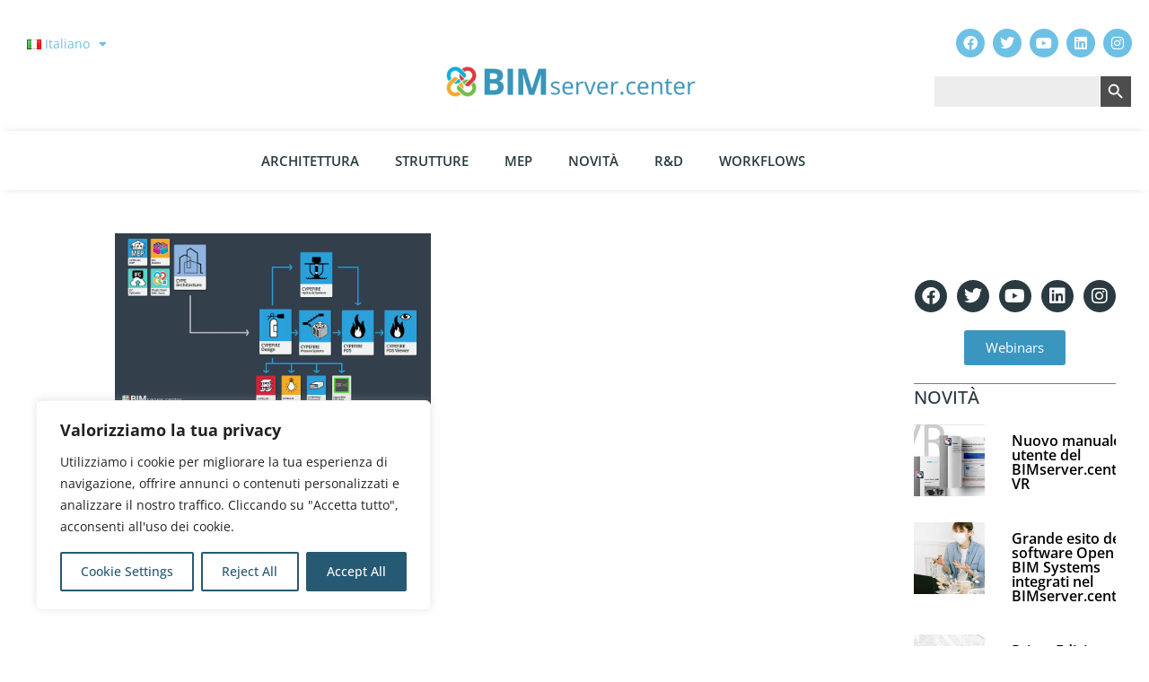

--- FILE ---
content_type: text/html; charset=UTF-8
request_url: https://blog.bimserver.center/it/tag/cypehvac_ductwork_it/
body_size: 31596
content:
<!DOCTYPE html>
<html lang="it-IT">
<head><style>img.lazy{min-height:1px}</style><link href="https://blog.bimserver.center/wp-content/plugins/w3-total-cache/pub/js/lazyload.min.js" as="script">
	<meta charset="UTF-8">
	<meta name='robots' content='index, follow, max-image-preview:large, max-snippet:-1, max-video-preview:-1' />
	<style>img:is([sizes="auto" i], [sizes^="auto," i]) { contain-intrinsic-size: 3000px 1500px }</style>
	<link rel="alternate" href="https://blog.bimserver.center/en/tag/cypehvac-ductwork/" hreflang="en" />
<link rel="alternate" href="https://blog.bimserver.center/es/tag/cypehvac-ductwork/" hreflang="es" />
<link rel="alternate" href="https://blog.bimserver.center/fr/tag/cypehvac-ductwork/" hreflang="fr" />
<link rel="alternate" href="https://blog.bimserver.center/pt/tag/cypehvac-ductwork/" hreflang="pt-PT" />
<link rel="alternate" href="https://blog.bimserver.center/br/tag/cypehvac-ductwork/" hreflang="pt-BR" />
<link rel="alternate" href="https://blog.bimserver.center/it/tag/cypehvac_ductwork_it/" hreflang="it" />
<meta name="viewport" content="width=device-width, initial-scale=1">
	
	<title>CYPEHVAC Ductwork archivos - BIMserver.center Blog</title>
	<link rel="canonical" href="https://blog.bimserver.center/it/tag/cypehvac_ductwork_it/" />
	<meta property="og:locale" content="it_IT" />
	<meta property="og:locale:alternate" content="en_GB" />
	<meta property="og:locale:alternate" content="es_ES" />
	<meta property="og:locale:alternate" content="fr_FR" />
	<meta property="og:locale:alternate" content="pt_PT" />
	<meta property="og:locale:alternate" content="pt_BR" />
	<meta property="og:type" content="article" />
	<meta property="og:title" content="CYPEHVAC Ductwork archivos - BIMserver.center Blog" />
	<meta property="og:url" content="https://blog.bimserver.center/it/tag/cypehvac_ductwork_it/" />
	<meta property="og:site_name" content="BIMserver.center Blog" />
	<meta property="og:image" content="https://blog.bimserver.center/wp-content/uploads/2021/01/admin-ajax-1.png" />
	<meta property="og:image:width" content="400" />
	<meta property="og:image:height" content="77" />
	<meta property="og:image:type" content="image/png" />
	<meta name="twitter:card" content="summary_large_image" />
	<meta name="twitter:site" content="@bimservercenter" />
	<script type="application/ld+json" class="yoast-schema-graph">{"@context":"https://schema.org","@graph":[{"@type":"CollectionPage","@id":"https://blog.bimserver.center/it/tag/cypehvac_ductwork_it/","url":"https://blog.bimserver.center/it/tag/cypehvac_ductwork_it/","name":"CYPEHVAC Ductwork archivos - BIMserver.center Blog","isPartOf":{"@id":"https://blog.bimserver.center/it/#website"},"primaryImageOfPage":{"@id":"https://blog.bimserver.center/it/tag/cypehvac_ductwork_it/#primaryimage"},"image":{"@id":"https://blog.bimserver.center/it/tag/cypehvac_ductwork_it/#primaryimage"},"thumbnailUrl":"https://blog.bimserver.center/wp-content/uploads/2019/10/09-use-case-diseno-proteccion-incendios-INT-1.png","breadcrumb":{"@id":"https://blog.bimserver.center/it/tag/cypehvac_ductwork_it/#breadcrumb"},"inLanguage":"it-IT"},{"@type":"ImageObject","inLanguage":"it-IT","@id":"https://blog.bimserver.center/it/tag/cypehvac_ductwork_it/#primaryimage","url":"https://blog.bimserver.center/wp-content/uploads/2019/10/09-use-case-diseno-proteccion-incendios-INT-1.png","contentUrl":"https://blog.bimserver.center/wp-content/uploads/2019/10/09-use-case-diseno-proteccion-incendios-INT-1.png","width":1920,"height":1080},{"@type":"BreadcrumbList","@id":"https://blog.bimserver.center/it/tag/cypehvac_ductwork_it/#breadcrumb","itemListElement":[{"@type":"ListItem","position":1,"name":"Main Page","item":"https://blog.bimserver.center/it/"},{"@type":"ListItem","position":2,"name":"CYPEHVAC Ductwork"}]},{"@type":"WebSite","@id":"https://blog.bimserver.center/it/#website","url":"https://blog.bimserver.center/it/","name":"BIMserver.center Blog","description":"Your path to digital transformation","publisher":{"@id":"https://blog.bimserver.center/it/#organization"},"potentialAction":[{"@type":"SearchAction","target":{"@type":"EntryPoint","urlTemplate":"https://blog.bimserver.center/it/?s={search_term_string}"},"query-input":{"@type":"PropertyValueSpecification","valueRequired":true,"valueName":"search_term_string"}}],"inLanguage":"it-IT"},{"@type":"Organization","@id":"https://blog.bimserver.center/it/#organization","name":"BIMserver.center","url":"https://blog.bimserver.center/it/","logo":{"@type":"ImageObject","inLanguage":"it-IT","@id":"https://blog.bimserver.center/it/#/schema/logo/image/","url":"https://blog.bimserver.center/wp-content/uploads/2020/04/BSC_LOGO_COLOR_1.png","contentUrl":"https://blog.bimserver.center/wp-content/uploads/2020/04/BSC_LOGO_COLOR_1.png","width":2048,"height":394,"caption":"BIMserver.center"},"image":{"@id":"https://blog.bimserver.center/it/#/schema/logo/image/"},"sameAs":["https://www.facebook.com/BIMservercenter","https://x.com/bimservercenter","https://www.instagram.com/bimservercenter","https://www.linkedin.com/company/bimserver-center"]}]}</script>
	


<link href='https://fonts.gstatic.com' crossorigin rel='preconnect' />
<link href='https://fonts.googleapis.com' crossorigin rel='preconnect' />
<link rel="alternate" type="application/rss+xml" title="BIMserver.center Blog &raquo; Feed" href="https://blog.bimserver.center/it/feed/" />
<link rel="alternate" type="application/rss+xml" title="BIMserver.center Blog &raquo; Feed dei commenti" href="https://blog.bimserver.center/it/comments/feed/" />
<link rel="alternate" type="application/rss+xml" title="BIMserver.center Blog &raquo; CYPEHVAC Ductwork Feed del tag" href="https://blog.bimserver.center/it/tag/cypehvac_ductwork_it/feed/" />
<script>
window._wpemojiSettings = {"baseUrl":"https:\/\/s.w.org\/images\/core\/emoji\/16.0.1\/72x72\/","ext":".png","svgUrl":"https:\/\/s.w.org\/images\/core\/emoji\/16.0.1\/svg\/","svgExt":".svg","source":{"concatemoji":"https:\/\/blog.bimserver.center\/wp-includes\/js\/wp-emoji-release.min.js?ver=c4b50535f3e989a77d537d5486342d47"}};
/*! This file is auto-generated */
!function(s,n){var o,i,e;function c(e){try{var t={supportTests:e,timestamp:(new Date).valueOf()};sessionStorage.setItem(o,JSON.stringify(t))}catch(e){}}function p(e,t,n){e.clearRect(0,0,e.canvas.width,e.canvas.height),e.fillText(t,0,0);var t=new Uint32Array(e.getImageData(0,0,e.canvas.width,e.canvas.height).data),a=(e.clearRect(0,0,e.canvas.width,e.canvas.height),e.fillText(n,0,0),new Uint32Array(e.getImageData(0,0,e.canvas.width,e.canvas.height).data));return t.every(function(e,t){return e===a[t]})}function u(e,t){e.clearRect(0,0,e.canvas.width,e.canvas.height),e.fillText(t,0,0);for(var n=e.getImageData(16,16,1,1),a=0;a<n.data.length;a++)if(0!==n.data[a])return!1;return!0}function f(e,t,n,a){switch(t){case"flag":return n(e,"\ud83c\udff3\ufe0f\u200d\u26a7\ufe0f","\ud83c\udff3\ufe0f\u200b\u26a7\ufe0f")?!1:!n(e,"\ud83c\udde8\ud83c\uddf6","\ud83c\udde8\u200b\ud83c\uddf6")&&!n(e,"\ud83c\udff4\udb40\udc67\udb40\udc62\udb40\udc65\udb40\udc6e\udb40\udc67\udb40\udc7f","\ud83c\udff4\u200b\udb40\udc67\u200b\udb40\udc62\u200b\udb40\udc65\u200b\udb40\udc6e\u200b\udb40\udc67\u200b\udb40\udc7f");case"emoji":return!a(e,"\ud83e\udedf")}return!1}function g(e,t,n,a){var r="undefined"!=typeof WorkerGlobalScope&&self instanceof WorkerGlobalScope?new OffscreenCanvas(300,150):s.createElement("canvas"),o=r.getContext("2d",{willReadFrequently:!0}),i=(o.textBaseline="top",o.font="600 32px Arial",{});return e.forEach(function(e){i[e]=t(o,e,n,a)}),i}function t(e){var t=s.createElement("script");t.src=e,t.defer=!0,s.head.appendChild(t)}"undefined"!=typeof Promise&&(o="wpEmojiSettingsSupports",i=["flag","emoji"],n.supports={everything:!0,everythingExceptFlag:!0},e=new Promise(function(e){s.addEventListener("DOMContentLoaded",e,{once:!0})}),new Promise(function(t){var n=function(){try{var e=JSON.parse(sessionStorage.getItem(o));if("object"==typeof e&&"number"==typeof e.timestamp&&(new Date).valueOf()<e.timestamp+604800&&"object"==typeof e.supportTests)return e.supportTests}catch(e){}return null}();if(!n){if("undefined"!=typeof Worker&&"undefined"!=typeof OffscreenCanvas&&"undefined"!=typeof URL&&URL.createObjectURL&&"undefined"!=typeof Blob)try{var e="postMessage("+g.toString()+"("+[JSON.stringify(i),f.toString(),p.toString(),u.toString()].join(",")+"));",a=new Blob([e],{type:"text/javascript"}),r=new Worker(URL.createObjectURL(a),{name:"wpTestEmojiSupports"});return void(r.onmessage=function(e){c(n=e.data),r.terminate(),t(n)})}catch(e){}c(n=g(i,f,p,u))}t(n)}).then(function(e){for(var t in e)n.supports[t]=e[t],n.supports.everything=n.supports.everything&&n.supports[t],"flag"!==t&&(n.supports.everythingExceptFlag=n.supports.everythingExceptFlag&&n.supports[t]);n.supports.everythingExceptFlag=n.supports.everythingExceptFlag&&!n.supports.flag,n.DOMReady=!1,n.readyCallback=function(){n.DOMReady=!0}}).then(function(){return e}).then(function(){var e;n.supports.everything||(n.readyCallback(),(e=n.source||{}).concatemoji?t(e.concatemoji):e.wpemoji&&e.twemoji&&(t(e.twemoji),t(e.wpemoji)))}))}((window,document),window._wpemojiSettings);
</script>
<link rel='stylesheet' id='generate-fonts-css' href='//fonts.googleapis.com/css?family=Open+Sans:300,300italic,regular,italic,600,600italic,700,700italic,800,800italic' media='all' />
<style id='wp-emoji-styles-inline-css'>

	img.wp-smiley, img.emoji {
		display: inline !important;
		border: none !important;
		box-shadow: none !important;
		height: 1em !important;
		width: 1em !important;
		margin: 0 0.07em !important;
		vertical-align: -0.1em !important;
		background: none !important;
		padding: 0 !important;
	}
</style>
<link rel='stylesheet' id='wp-block-library-css' href='https://blog.bimserver.center/wp-includes/css/dist/block-library/style.min.css?ver=a06b3af98203ddc303997e0e0caaff83' media='all' />
<style id='classic-theme-styles-inline-css'>
/*! This file is auto-generated */
.wp-block-button__link{color:#fff;background-color:#32373c;border-radius:9999px;box-shadow:none;text-decoration:none;padding:calc(.667em + 2px) calc(1.333em + 2px);font-size:1.125em}.wp-block-file__button{background:#32373c;color:#fff;text-decoration:none}
</style>
<style id='create-block-banner-descarga-style-inline-css'>
/*!***************************************************************************************************************************************************************************************************************************************!*\
  !*** css ./node_modules/css-loader/dist/cjs.js??ruleSet[1].rules[3].use[1]!./node_modules/postcss-loader/dist/cjs.js??ruleSet[1].rules[3].use[2]!./node_modules/sass-loader/dist/cjs.js??ruleSet[1].rules[3].use[3]!./src/style.scss ***!
  \***************************************************************************************************************************************************************************************************************************************/
/**
 * The following styles get applied both on the front of your site
 * and in the editor.
 *
 * Replace them with your own styles or remove the file completely.
 */
.wp-block-create-block-banner-descarga {
  display: flex;
  align-items: center;
  border: 1px solid #cccccc;
  padding: 1rem;
  margin: 1rem;
  border-radius: 7px;
  background-color: #ffffff;
}

.wp-block-create-block-banner-descarga:hover {
  box-shadow: -3px -4px 23px 1px rgba(214, 214, 214, 0.83);
}

.col-text {
  padding: 0.5rem;
  width: 70%;
}

.col-text h3 {
  font-weight: 700;
  text-transform: uppercase;
}

.col-image {
  padding: 0.5rem;
  width: 30%;
}

.col-image a img {
  min-width: 100%;
  max-width: 100%;
}

.col-image:hover a:hover img:hover {
  box-shadow: -3px -4px 23px 1px rgba(214, 214, 214, 0.83);
}

.name-icon {
  display: flex;
  align-items: center;
  justify-content: flex-start;
}

.icon-app {
  width: 60px;
  margin: 0.5rem;
}

.col-icon {
  width: 30%;
  display: flex;
  padding: 0.5rem;
}

.image-button img {
  max-width: 50px;
  display: block;
  min-width: 50px;
}

.icon {
  width: 13%;
  display: flex;
  align-self: flex-start;
}

.name-description {
  display: block;
  padding: 0.5rem;
  margin: 0.5rem;
}

/*# sourceMappingURL=style-index.css.map*/
</style>
<style id='global-styles-inline-css'>
:root{--wp--preset--aspect-ratio--square: 1;--wp--preset--aspect-ratio--4-3: 4/3;--wp--preset--aspect-ratio--3-4: 3/4;--wp--preset--aspect-ratio--3-2: 3/2;--wp--preset--aspect-ratio--2-3: 2/3;--wp--preset--aspect-ratio--16-9: 16/9;--wp--preset--aspect-ratio--9-16: 9/16;--wp--preset--color--black: #000000;--wp--preset--color--cyan-bluish-gray: #abb8c3;--wp--preset--color--white: #ffffff;--wp--preset--color--pale-pink: #f78da7;--wp--preset--color--vivid-red: #cf2e2e;--wp--preset--color--luminous-vivid-orange: #ff6900;--wp--preset--color--luminous-vivid-amber: #fcb900;--wp--preset--color--light-green-cyan: #7bdcb5;--wp--preset--color--vivid-green-cyan: #00d084;--wp--preset--color--pale-cyan-blue: #8ed1fc;--wp--preset--color--vivid-cyan-blue: #0693e3;--wp--preset--color--vivid-purple: #9b51e0;--wp--preset--color--contrast: var(--contrast);--wp--preset--color--contrast-2: var(--contrast-2);--wp--preset--color--contrast-3: var(--contrast-3);--wp--preset--color--base: var(--base);--wp--preset--color--base-2: var(--base-2);--wp--preset--color--base-3: var(--base-3);--wp--preset--color--accent: var(--accent);--wp--preset--gradient--vivid-cyan-blue-to-vivid-purple: linear-gradient(135deg,rgba(6,147,227,1) 0%,rgb(155,81,224) 100%);--wp--preset--gradient--light-green-cyan-to-vivid-green-cyan: linear-gradient(135deg,rgb(122,220,180) 0%,rgb(0,208,130) 100%);--wp--preset--gradient--luminous-vivid-amber-to-luminous-vivid-orange: linear-gradient(135deg,rgba(252,185,0,1) 0%,rgba(255,105,0,1) 100%);--wp--preset--gradient--luminous-vivid-orange-to-vivid-red: linear-gradient(135deg,rgba(255,105,0,1) 0%,rgb(207,46,46) 100%);--wp--preset--gradient--very-light-gray-to-cyan-bluish-gray: linear-gradient(135deg,rgb(238,238,238) 0%,rgb(169,184,195) 100%);--wp--preset--gradient--cool-to-warm-spectrum: linear-gradient(135deg,rgb(74,234,220) 0%,rgb(151,120,209) 20%,rgb(207,42,186) 40%,rgb(238,44,130) 60%,rgb(251,105,98) 80%,rgb(254,248,76) 100%);--wp--preset--gradient--blush-light-purple: linear-gradient(135deg,rgb(255,206,236) 0%,rgb(152,150,240) 100%);--wp--preset--gradient--blush-bordeaux: linear-gradient(135deg,rgb(254,205,165) 0%,rgb(254,45,45) 50%,rgb(107,0,62) 100%);--wp--preset--gradient--luminous-dusk: linear-gradient(135deg,rgb(255,203,112) 0%,rgb(199,81,192) 50%,rgb(65,88,208) 100%);--wp--preset--gradient--pale-ocean: linear-gradient(135deg,rgb(255,245,203) 0%,rgb(182,227,212) 50%,rgb(51,167,181) 100%);--wp--preset--gradient--electric-grass: linear-gradient(135deg,rgb(202,248,128) 0%,rgb(113,206,126) 100%);--wp--preset--gradient--midnight: linear-gradient(135deg,rgb(2,3,129) 0%,rgb(40,116,252) 100%);--wp--preset--font-size--small: 13px;--wp--preset--font-size--medium: 20px;--wp--preset--font-size--large: 36px;--wp--preset--font-size--x-large: 42px;--wp--preset--spacing--20: 0.44rem;--wp--preset--spacing--30: 0.67rem;--wp--preset--spacing--40: 1rem;--wp--preset--spacing--50: 1.5rem;--wp--preset--spacing--60: 2.25rem;--wp--preset--spacing--70: 3.38rem;--wp--preset--spacing--80: 5.06rem;--wp--preset--shadow--natural: 6px 6px 9px rgba(0, 0, 0, 0.2);--wp--preset--shadow--deep: 12px 12px 50px rgba(0, 0, 0, 0.4);--wp--preset--shadow--sharp: 6px 6px 0px rgba(0, 0, 0, 0.2);--wp--preset--shadow--outlined: 6px 6px 0px -3px rgba(255, 255, 255, 1), 6px 6px rgba(0, 0, 0, 1);--wp--preset--shadow--crisp: 6px 6px 0px rgba(0, 0, 0, 1);}:where(.is-layout-flex){gap: 0.5em;}:where(.is-layout-grid){gap: 0.5em;}body .is-layout-flex{display: flex;}.is-layout-flex{flex-wrap: wrap;align-items: center;}.is-layout-flex > :is(*, div){margin: 0;}body .is-layout-grid{display: grid;}.is-layout-grid > :is(*, div){margin: 0;}:where(.wp-block-columns.is-layout-flex){gap: 2em;}:where(.wp-block-columns.is-layout-grid){gap: 2em;}:where(.wp-block-post-template.is-layout-flex){gap: 1.25em;}:where(.wp-block-post-template.is-layout-grid){gap: 1.25em;}.has-black-color{color: var(--wp--preset--color--black) !important;}.has-cyan-bluish-gray-color{color: var(--wp--preset--color--cyan-bluish-gray) !important;}.has-white-color{color: var(--wp--preset--color--white) !important;}.has-pale-pink-color{color: var(--wp--preset--color--pale-pink) !important;}.has-vivid-red-color{color: var(--wp--preset--color--vivid-red) !important;}.has-luminous-vivid-orange-color{color: var(--wp--preset--color--luminous-vivid-orange) !important;}.has-luminous-vivid-amber-color{color: var(--wp--preset--color--luminous-vivid-amber) !important;}.has-light-green-cyan-color{color: var(--wp--preset--color--light-green-cyan) !important;}.has-vivid-green-cyan-color{color: var(--wp--preset--color--vivid-green-cyan) !important;}.has-pale-cyan-blue-color{color: var(--wp--preset--color--pale-cyan-blue) !important;}.has-vivid-cyan-blue-color{color: var(--wp--preset--color--vivid-cyan-blue) !important;}.has-vivid-purple-color{color: var(--wp--preset--color--vivid-purple) !important;}.has-black-background-color{background-color: var(--wp--preset--color--black) !important;}.has-cyan-bluish-gray-background-color{background-color: var(--wp--preset--color--cyan-bluish-gray) !important;}.has-white-background-color{background-color: var(--wp--preset--color--white) !important;}.has-pale-pink-background-color{background-color: var(--wp--preset--color--pale-pink) !important;}.has-vivid-red-background-color{background-color: var(--wp--preset--color--vivid-red) !important;}.has-luminous-vivid-orange-background-color{background-color: var(--wp--preset--color--luminous-vivid-orange) !important;}.has-luminous-vivid-amber-background-color{background-color: var(--wp--preset--color--luminous-vivid-amber) !important;}.has-light-green-cyan-background-color{background-color: var(--wp--preset--color--light-green-cyan) !important;}.has-vivid-green-cyan-background-color{background-color: var(--wp--preset--color--vivid-green-cyan) !important;}.has-pale-cyan-blue-background-color{background-color: var(--wp--preset--color--pale-cyan-blue) !important;}.has-vivid-cyan-blue-background-color{background-color: var(--wp--preset--color--vivid-cyan-blue) !important;}.has-vivid-purple-background-color{background-color: var(--wp--preset--color--vivid-purple) !important;}.has-black-border-color{border-color: var(--wp--preset--color--black) !important;}.has-cyan-bluish-gray-border-color{border-color: var(--wp--preset--color--cyan-bluish-gray) !important;}.has-white-border-color{border-color: var(--wp--preset--color--white) !important;}.has-pale-pink-border-color{border-color: var(--wp--preset--color--pale-pink) !important;}.has-vivid-red-border-color{border-color: var(--wp--preset--color--vivid-red) !important;}.has-luminous-vivid-orange-border-color{border-color: var(--wp--preset--color--luminous-vivid-orange) !important;}.has-luminous-vivid-amber-border-color{border-color: var(--wp--preset--color--luminous-vivid-amber) !important;}.has-light-green-cyan-border-color{border-color: var(--wp--preset--color--light-green-cyan) !important;}.has-vivid-green-cyan-border-color{border-color: var(--wp--preset--color--vivid-green-cyan) !important;}.has-pale-cyan-blue-border-color{border-color: var(--wp--preset--color--pale-cyan-blue) !important;}.has-vivid-cyan-blue-border-color{border-color: var(--wp--preset--color--vivid-cyan-blue) !important;}.has-vivid-purple-border-color{border-color: var(--wp--preset--color--vivid-purple) !important;}.has-vivid-cyan-blue-to-vivid-purple-gradient-background{background: var(--wp--preset--gradient--vivid-cyan-blue-to-vivid-purple) !important;}.has-light-green-cyan-to-vivid-green-cyan-gradient-background{background: var(--wp--preset--gradient--light-green-cyan-to-vivid-green-cyan) !important;}.has-luminous-vivid-amber-to-luminous-vivid-orange-gradient-background{background: var(--wp--preset--gradient--luminous-vivid-amber-to-luminous-vivid-orange) !important;}.has-luminous-vivid-orange-to-vivid-red-gradient-background{background: var(--wp--preset--gradient--luminous-vivid-orange-to-vivid-red) !important;}.has-very-light-gray-to-cyan-bluish-gray-gradient-background{background: var(--wp--preset--gradient--very-light-gray-to-cyan-bluish-gray) !important;}.has-cool-to-warm-spectrum-gradient-background{background: var(--wp--preset--gradient--cool-to-warm-spectrum) !important;}.has-blush-light-purple-gradient-background{background: var(--wp--preset--gradient--blush-light-purple) !important;}.has-blush-bordeaux-gradient-background{background: var(--wp--preset--gradient--blush-bordeaux) !important;}.has-luminous-dusk-gradient-background{background: var(--wp--preset--gradient--luminous-dusk) !important;}.has-pale-ocean-gradient-background{background: var(--wp--preset--gradient--pale-ocean) !important;}.has-electric-grass-gradient-background{background: var(--wp--preset--gradient--electric-grass) !important;}.has-midnight-gradient-background{background: var(--wp--preset--gradient--midnight) !important;}.has-small-font-size{font-size: var(--wp--preset--font-size--small) !important;}.has-medium-font-size{font-size: var(--wp--preset--font-size--medium) !important;}.has-large-font-size{font-size: var(--wp--preset--font-size--large) !important;}.has-x-large-font-size{font-size: var(--wp--preset--font-size--x-large) !important;}
:where(.wp-block-post-template.is-layout-flex){gap: 1.25em;}:where(.wp-block-post-template.is-layout-grid){gap: 1.25em;}
:where(.wp-block-columns.is-layout-flex){gap: 2em;}:where(.wp-block-columns.is-layout-grid){gap: 2em;}
:root :where(.wp-block-pullquote){font-size: 1.5em;line-height: 1.6;}
</style>
<link rel='stylesheet' id='ivory-search-styles-css' href='https://blog.bimserver.center/wp-content/plugins/add-search-to-menu/public/css/ivory-search.min.css?ver=45083ef30a6e71d04885f6b4276cb7a0' media='all' />
<link rel='stylesheet' id='chld_thm_cfg_parent-css' href='https://blog.bimserver.center/wp-content/themes/generatepress/style.css?ver=90333744143171028f9de9ea183b528b' media='all' />
<link rel='stylesheet' id='chld_thm_cfg_child-css' href='https://blog.bimserver.center/wp-content/themes/generatepress-child/style.css?ver=50f92b2d1e2a612e3b34edaeb4b04bd4' media='all' />
<link rel='stylesheet' id='generate-style-css' href='https://blog.bimserver.center/wp-content/themes/generatepress/assets/css/all.min.css?ver=e87403c2e99d8febe2f27d0d9049c76e' media='all' />
<style id='generate-style-inline-css'>
body{background-color:#efefef;color:#3a3a3a;}a{color:#1e73be;}a:hover, a:focus, a:active{color:#000000;}body .grid-container{max-width:1100px;}.wp-block-group__inner-container{max-width:1100px;margin-left:auto;margin-right:auto;}:root{--contrast:#222222;--contrast-2:#575760;--contrast-3:#b2b2be;--base:#f0f0f0;--base-2:#f7f8f9;--base-3:#ffffff;--accent:#1e73be;}:root .has-contrast-color{color:var(--contrast);}:root .has-contrast-background-color{background-color:var(--contrast);}:root .has-contrast-2-color{color:var(--contrast-2);}:root .has-contrast-2-background-color{background-color:var(--contrast-2);}:root .has-contrast-3-color{color:var(--contrast-3);}:root .has-contrast-3-background-color{background-color:var(--contrast-3);}:root .has-base-color{color:var(--base);}:root .has-base-background-color{background-color:var(--base);}:root .has-base-2-color{color:var(--base-2);}:root .has-base-2-background-color{background-color:var(--base-2);}:root .has-base-3-color{color:var(--base-3);}:root .has-base-3-background-color{background-color:var(--base-3);}:root .has-accent-color{color:var(--accent);}:root .has-accent-background-color{background-color:var(--accent);}body, button, input, select, textarea{font-family:"Open Sans", sans-serif;font-size:15px;}body{line-height:1.5;}.entry-content > [class*="wp-block-"]:not(:last-child):not(.wp-block-heading){margin-bottom:1.5em;}.main-navigation .main-nav ul ul li a{font-size:14px;}.sidebar .widget, .footer-widgets .widget{font-size:17px;}h1{font-family:"Open Sans", sans-serif;font-weight:300;font-size:40px;}h2{font-weight:300;font-size:26px;}h3{font-size:26px;}h4{font-size:inherit;}h5{font-size:inherit;}@media (max-width:768px){.main-title{font-size:30px;}h1{font-size:30px;}h2{font-size:25px;}}.top-bar{background-color:#636363;color:#ffffff;}.top-bar a{color:#ffffff;}.top-bar a:hover{color:#303030;}.site-header{background-color:#ffffff;color:#3a3a3a;}.site-header a{color:#3a3a3a;}.main-title a,.main-title a:hover{color:#222222;}.site-description{color:#757575;}.main-navigation,.main-navigation ul ul{background-color:#222222;}.main-navigation .main-nav ul li a, .main-navigation .menu-toggle, .main-navigation .menu-bar-items{color:#ffffff;}.main-navigation .main-nav ul li:not([class*="current-menu-"]):hover > a, .main-navigation .main-nav ul li:not([class*="current-menu-"]):focus > a, .main-navigation .main-nav ul li.sfHover:not([class*="current-menu-"]) > a, .main-navigation .menu-bar-item:hover > a, .main-navigation .menu-bar-item.sfHover > a{color:#ffffff;background-color:#3f3f3f;}button.menu-toggle:hover,button.menu-toggle:focus,.main-navigation .mobile-bar-items a,.main-navigation .mobile-bar-items a:hover,.main-navigation .mobile-bar-items a:focus{color:#ffffff;}.main-navigation .main-nav ul li[class*="current-menu-"] > a{color:#ffffff;background-color:#3f3f3f;}.navigation-search input[type="search"],.navigation-search input[type="search"]:active, .navigation-search input[type="search"]:focus, .main-navigation .main-nav ul li.search-item.active > a, .main-navigation .menu-bar-items .search-item.active > a{color:#ffffff;background-color:#3f3f3f;}.main-navigation ul ul{background-color:#3f3f3f;}.main-navigation .main-nav ul ul li a{color:#ffffff;}.main-navigation .main-nav ul ul li:not([class*="current-menu-"]):hover > a,.main-navigation .main-nav ul ul li:not([class*="current-menu-"]):focus > a, .main-navigation .main-nav ul ul li.sfHover:not([class*="current-menu-"]) > a{color:#ffffff;background-color:#4f4f4f;}.main-navigation .main-nav ul ul li[class*="current-menu-"] > a{color:#ffffff;background-color:#4f4f4f;}.separate-containers .inside-article, .separate-containers .comments-area, .separate-containers .page-header, .one-container .container, .separate-containers .paging-navigation, .inside-page-header{background-color:#ffffff;}.entry-meta{color:#595959;}.entry-meta a{color:#595959;}.entry-meta a:hover{color:#1e73be;}.sidebar .widget{background-color:#ffffff;}.sidebar .widget .widget-title{color:#000000;}.footer-widgets{background-color:#ffffff;}.footer-widgets .widget-title{color:#000000;}.site-info{color:#ffffff;background-color:#222222;}.site-info a{color:#ffffff;}.site-info a:hover{color:#606060;}.footer-bar .widget_nav_menu .current-menu-item a{color:#606060;}input[type="text"],input[type="email"],input[type="url"],input[type="password"],input[type="search"],input[type="tel"],input[type="number"],textarea,select{color:#666666;background-color:#fafafa;border-color:#cccccc;}input[type="text"]:focus,input[type="email"]:focus,input[type="url"]:focus,input[type="password"]:focus,input[type="search"]:focus,input[type="tel"]:focus,input[type="number"]:focus,textarea:focus,select:focus{color:#666666;background-color:#ffffff;border-color:#bfbfbf;}button,html input[type="button"],input[type="reset"],input[type="submit"],a.button,a.wp-block-button__link:not(.has-background){color:#ffffff;background-color:#666666;}button:hover,html input[type="button"]:hover,input[type="reset"]:hover,input[type="submit"]:hover,a.button:hover,button:focus,html input[type="button"]:focus,input[type="reset"]:focus,input[type="submit"]:focus,a.button:focus,a.wp-block-button__link:not(.has-background):active,a.wp-block-button__link:not(.has-background):focus,a.wp-block-button__link:not(.has-background):hover{color:#ffffff;background-color:#3f3f3f;}a.generate-back-to-top{background-color:rgba( 0,0,0,0.4 );color:#ffffff;}a.generate-back-to-top:hover,a.generate-back-to-top:focus{background-color:rgba( 0,0,0,0.6 );color:#ffffff;}:root{--gp-search-modal-bg-color:var(--base-3);--gp-search-modal-text-color:var(--contrast);--gp-search-modal-overlay-bg-color:rgba(0,0,0,0.2);}@media (max-width:768px){.main-navigation .menu-bar-item:hover > a, .main-navigation .menu-bar-item.sfHover > a{background:none;color:#ffffff;}}.inside-top-bar{padding:10px;}.site-main .wp-block-group__inner-container{padding:40px;}.entry-content .alignwide, body:not(.no-sidebar) .entry-content .alignfull{margin-left:-40px;width:calc(100% + 80px);max-width:calc(100% + 80px);}.container.grid-container{max-width:1180px;}.rtl .menu-item-has-children .dropdown-menu-toggle{padding-left:20px;}.rtl .main-navigation .main-nav ul li.menu-item-has-children > a{padding-right:20px;}.site-info{padding:20px;}@media (max-width:768px){.separate-containers .inside-article, .separate-containers .comments-area, .separate-containers .page-header, .separate-containers .paging-navigation, .one-container .site-content, .inside-page-header{padding:30px;}.site-main .wp-block-group__inner-container{padding:30px;}.site-info{padding-right:10px;padding-left:10px;}.entry-content .alignwide, body:not(.no-sidebar) .entry-content .alignfull{margin-left:-30px;width:calc(100% + 60px);max-width:calc(100% + 60px);}}.one-container .sidebar .widget{padding:0px;}/* End cached CSS */@media (max-width:768px){.main-navigation .menu-toggle,.main-navigation .mobile-bar-items,.sidebar-nav-mobile:not(#sticky-placeholder){display:block;}.main-navigation ul,.gen-sidebar-nav{display:none;}[class*="nav-float-"] .site-header .inside-header > *{float:none;clear:both;}}
</style>
<link rel='stylesheet' id='generate-font-icons-css' href='https://blog.bimserver.center/wp-content/themes/generatepress/assets/css/components/font-icons.min.css?ver=b77f9e5ba86f1ccdaaac78c7303070ba' media='all' />
<link rel='stylesheet' id='generate-child-css' href='https://blog.bimserver.center/wp-content/themes/generatepress-child/style.css?ver=50f92b2d1e2a612e3b34edaeb4b04bd4' media='all' />
<link rel='stylesheet' id='elementor-frontend-css' href='https://blog.bimserver.center/wp-content/plugins/elementor/assets/css/frontend.min.css?ver=28b0f194b6f875f29629396eac1671d5' media='all' />
<link rel='stylesheet' id='widget-nav-menu-css' href='https://blog.bimserver.center/wp-content/plugins/elementor-pro/assets/css/widget-nav-menu.min.css?ver=8734e3de3376d9c37cef79bbf6e72984' media='all' />
<link rel='stylesheet' id='widget-image-css' href='https://blog.bimserver.center/wp-content/plugins/elementor/assets/css/widget-image.min.css?ver=ea91284b60b06465029ae3388af97b6e' media='all' />
<link rel='stylesheet' id='e-animation-pulse-css' href='https://blog.bimserver.center/wp-content/plugins/elementor/assets/lib/animations/styles/e-animation-pulse.min.css?ver=16bcb3a939f7ace42f699cd23e5c1f21' media='all' />
<link rel='stylesheet' id='widget-social-icons-css' href='https://blog.bimserver.center/wp-content/plugins/elementor/assets/css/widget-social-icons.min.css?ver=4f2ec5496833e729f777ce46b88ae987' media='all' />
<link rel='stylesheet' id='e-apple-webkit-css' href='https://blog.bimserver.center/wp-content/plugins/elementor/assets/css/conditionals/apple-webkit.min.css?ver=e9b1e2081a27f02916ca1f02303c6adf' media='all' />
<link rel='stylesheet' id='widget-search-form-css' href='https://blog.bimserver.center/wp-content/plugins/elementor-pro/assets/css/widget-search-form.min.css?ver=485842166dbc7c797e12399826773d95' media='all' />
<link rel='stylesheet' id='elementor-icons-shared-0-css' href='https://blog.bimserver.center/wp-content/plugins/elementor/assets/lib/font-awesome/css/fontawesome.min.css?ver=f4af7e5ec05ebb0f08d43e2384266abc' media='all' />
<link rel='stylesheet' id='elementor-icons-fa-solid-css' href='https://blog.bimserver.center/wp-content/plugins/elementor/assets/lib/font-awesome/css/solid.min.css?ver=9eb2d3c87feb6bb2ffa63b70532b1477' media='all' />
<link rel='stylesheet' id='widget-heading-css' href='https://blog.bimserver.center/wp-content/plugins/elementor/assets/css/widget-heading.min.css?ver=bebf33eb86f69f08345550f2ee7d0b83' media='all' />
<link rel='stylesheet' id='widget-divider-css' href='https://blog.bimserver.center/wp-content/plugins/elementor/assets/css/widget-divider.min.css?ver=ea68fe3255bf8e66cfd6b163d7627e42' media='all' />
<link rel='stylesheet' id='widget-posts-css' href='https://blog.bimserver.center/wp-content/plugins/elementor-pro/assets/css/widget-posts.min.css?ver=f91d76e46ddb7c97cbacbca5f0ba7974' media='all' />
<link rel='stylesheet' id='e-animation-grow-css' href='https://blog.bimserver.center/wp-content/plugins/elementor/assets/lib/animations/styles/e-animation-grow.min.css?ver=97db8103f62ef845cbe078e37073b483' media='all' />
<link rel='stylesheet' id='elementor-icons-css' href='https://blog.bimserver.center/wp-content/plugins/elementor/assets/lib/eicons/css/elementor-icons.min.css?ver=e94fa431bfc76abdfbcc65d42dfb5f8a' media='all' />
<link rel='stylesheet' id='elementor-post-7731-css' href='https://blog.bimserver.center/wp-content/uploads/elementor/css/post-7731.css?ver=997ebb8f195a86638051e70b8492ef45' media='all' />
<link rel='stylesheet' id='lae-animate-css' href='https://blog.bimserver.center/wp-content/plugins/addons-for-elementor/assets/css/lib/animate.css?ver=74b076002479b97b6f085675074d8c6b' media='all' />
<link rel='stylesheet' id='lae-sliders-styles-css' href='https://blog.bimserver.center/wp-content/plugins/addons-for-elementor/assets/css/lib/sliders.min.css?ver=aa2f1f30e87ed046e3668e9e70a4cc9d' media='all' />
<link rel='stylesheet' id='lae-icomoon-styles-css' href='https://blog.bimserver.center/wp-content/plugins/addons-for-elementor/assets/css/icomoon.css?ver=b0bd3a8c6c15f4888c253c19434019ec' media='all' />
<link rel='stylesheet' id='lae-frontend-styles-css' href='https://blog.bimserver.center/wp-content/plugins/addons-for-elementor/assets/css/lae-frontend.css?ver=f163de87d0486b6f88fd7a801ce782e8' media='all' />
<link rel='stylesheet' id='lae-grid-styles-css' href='https://blog.bimserver.center/wp-content/plugins/addons-for-elementor/assets/css/lae-grid.css?ver=ab3bba7c25d528e8afc44ce61588bb50' media='all' />
<link rel='stylesheet' id='lae-widgets-styles-css' href='https://blog.bimserver.center/wp-content/plugins/addons-for-elementor/assets/css/widgets/lae-widgets.min.css?ver=b487282510d1e80d8f2847ce1bf9b745' media='all' />
<link rel='stylesheet' id='font-awesome-5-all-css' href='https://blog.bimserver.center/wp-content/plugins/elementor/assets/lib/font-awesome/css/all.min.css?ver=74bab4578692993514e7f882cc15c218' media='all' />
<link rel='stylesheet' id='font-awesome-4-shim-css' href='https://blog.bimserver.center/wp-content/plugins/elementor/assets/lib/font-awesome/css/v4-shims.min.css?ver=c55205bce667f5d812354fd1353e7389' media='all' />
<link rel='stylesheet' id='elementor-post-23688-css' href='https://blog.bimserver.center/wp-content/uploads/elementor/css/post-23688.css?ver=3307614d1ec0ec4f9cf9d9138e9d219d' media='all' />
<link rel='stylesheet' id='elementor-post-16318-css' href='https://blog.bimserver.center/wp-content/uploads/elementor/css/post-16318.css?ver=c288ca0618c94f2cd84d40030aa6d713' media='all' />
<link rel='stylesheet' id='elementor-post-23565-css' href='https://blog.bimserver.center/wp-content/uploads/elementor/css/post-23565.css?ver=e292c784a4fca904b97a3abba1fe15d1' media='all' />
<link rel='stylesheet' id='eael-general-css' href='https://blog.bimserver.center/wp-content/plugins/essential-addons-for-elementor-lite/assets/front-end/css/view/general.min.css?ver=84e9faf79071506b26972607fba4a77b' media='all' />
<link rel='stylesheet' id='ecs-styles-css' href='https://blog.bimserver.center/wp-content/plugins/ele-custom-skin/assets/css/ecs-style.css?ver=11a5617e71dbcc153c0f7331cee7b5df' media='all' />
<link rel='stylesheet' id='elementor-gf-local-roboto-css' href='https://blog.bimserver.center/wp-content/uploads/elementor/google-fonts/css/roboto.css?ver=a6f396e092fc01fe9b381da9c2b44bb2' media='all' />
<link rel='stylesheet' id='elementor-gf-local-robotoslab-css' href='https://blog.bimserver.center/wp-content/uploads/elementor/google-fonts/css/robotoslab.css?ver=3c31d6766d6004b60e60c2a5de29b7a0' media='all' />
<link rel='stylesheet' id='elementor-gf-local-opensans-css' href='https://blog.bimserver.center/wp-content/uploads/elementor/google-fonts/css/opensans.css?ver=eb015bd3192e4396a8281f83ac70ce86' media='all' />
<link rel='stylesheet' id='elementor-icons-fa-brands-css' href='https://blog.bimserver.center/wp-content/plugins/elementor/assets/lib/font-awesome/css/brands.min.css?ver=144e43c3b3d8ea5b278c062c202c92f2' media='all' />
<script id="cookie-law-info-js-extra">
var _ckyConfig = {"_ipData":[],"_assetsURL":"https:\/\/blog.bimserver.center\/wp-content\/plugins\/cookie-law-info\/lite\/frontend\/images\/","_publicURL":"https:\/\/blog.bimserver.center","_expiry":"365","_categories":[{"name":"Necessary","slug":"necessary","isNecessary":true,"ccpaDoNotSell":true,"cookies":[{"cookieID":"__cf_bm","domain":".hsforms.com","provider":"Script URL pattern cloudflare.com"},{"cookieID":"__hssc","domain":".bimserver.center","provider":"js.hs-scripts.com"},{"cookieID":"__hssrc","domain":".bimserver.center","provider":"js.hs-scripts.com"},{"cookieID":"cookieyes-consent","domain":"blog.bimserver.center","provider":"cookieyes.com"},{"cookieID":"elementor","domain":"blog.bimserver.center","provider":""},{"cookieID":"PHPSESSID","domain":"blog.bimserver.center","provider":""},{"cookieID":"wpEmojiSettingsSupports","domain":"blog.bimserver.center","provider":""},{"cookieID":"cype_currency_changed","domain":"blog.bimserver.center","provider":""}],"active":true,"defaultConsent":{"gdpr":true,"ccpa":true}},{"name":"Functional","slug":"functional","isNecessary":false,"ccpaDoNotSell":true,"cookies":[{"cookieID":"pll_language","domain":"blog.bimserver.center","provider":"plugins\/polylang"},{"cookieID":"_cfuvid","domain":".hsforms.com","provider":"js-eu1.hscollectedforms.net"}],"active":true,"defaultConsent":{"gdpr":false,"ccpa":false}},{"name":"Performance","slug":"performance","isNecessary":false,"ccpaDoNotSell":true,"cookies":[],"active":true,"defaultConsent":{"gdpr":false,"ccpa":false}},{"name":"Analytics","slug":"analytics","isNecessary":false,"ccpaDoNotSell":true,"cookies":[{"cookieID":"__hstc","domain":".bimserver.center","provider":"js.hs-analytics.net"},{"cookieID":"_ga","domain":".bimserver.center","provider":"google-analytics.com|googletagmanager.com\/gtag\/js"},{"cookieID":"_ga_","domain":".bimserver.center","provider":"google-analytics.com|googletagmanager.com\/gtag\/js"},{"cookieID":"hubspotutk","domain":".bimserver.center","provider":"hubspot.com"},{"cookieID":"sbjs_current","domain":".bimserver.center","provider":"sourcebuster.min.js"},{"cookieID":"sbjs_current_add","domain":".bimserver.center","provider":"sourcebuster.min.js"},{"cookieID":"sbjs_first","domain":".bimserver.center","provider":"sourcebuster.min.js"},{"cookieID":"sbjs_first_add","domain":".bimserver.center","provider":"sourcebuster.min.js"},{"cookieID":"sbjs_migrations","domain":".bimserver.center","provider":"sourcebuster.min.js"},{"cookieID":"sbjs_session","domain":".bimserver.center","provider":"sourcebuster.min.js"},{"cookieID":"sbjs_udata","domain":".bimserver.center","provider":"sourcebuster.min.js"}],"active":true,"defaultConsent":{"gdpr":false,"ccpa":false}},{"name":"Advertisement","slug":"advertisement","isNecessary":false,"ccpaDoNotSell":true,"cookies":[],"active":true,"defaultConsent":{"gdpr":false,"ccpa":false}},{"name":"Others","slug":"others","isNecessary":false,"ccpaDoNotSell":true,"cookies":[],"active":true,"defaultConsent":{"gdpr":false,"ccpa":false}}],"_activeLaw":"gdpr","_rootDomain":"","_block":"1","_showBanner":"1","_bannerConfig":{"settings":{"type":"box","preferenceCenterType":"popup","position":"bottom-left","applicableLaw":"gdpr"},"behaviours":{"reloadBannerOnAccept":false,"loadAnalyticsByDefault":false,"animations":{"onLoad":"animate","onHide":"sticky"}},"config":{"revisitConsent":{"status":true,"tag":"revisit-consent","position":"bottom-left","meta":{"url":"#"},"styles":{"background-color":"#0056A7"},"elements":{"title":{"type":"text","tag":"revisit-consent-title","status":true,"styles":{"color":"#0056a7"}}}},"preferenceCenter":{"toggle":{"status":true,"tag":"detail-category-toggle","type":"toggle","states":{"active":{"styles":{"background-color":"#1863DC"}},"inactive":{"styles":{"background-color":"#D0D5D2"}}}}},"categoryPreview":{"status":false,"toggle":{"status":true,"tag":"detail-category-preview-toggle","type":"toggle","states":{"active":{"styles":{"background-color":"#1863DC"}},"inactive":{"styles":{"background-color":"#D0D5D2"}}}}},"videoPlaceholder":{"status":true,"styles":{"background-color":"#000000","border-color":"#000000","color":"#ffffff"}},"readMore":{"status":false,"tag":"readmore-button","type":"link","meta":{"noFollow":true,"newTab":true},"styles":{"color":"#265972","background-color":"transparent","border-color":"transparent"}},"auditTable":{"status":true},"optOption":{"status":true,"toggle":{"status":true,"tag":"optout-option-toggle","type":"toggle","states":{"active":{"styles":{"background-color":"#1863dc"}},"inactive":{"styles":{"background-color":"#FFFFFF"}}}}}}},"_version":"3.3.5","_logConsent":"1","_tags":[{"tag":"accept-button","styles":{"color":"#FFFFFF","background-color":"#265972","border-color":"#265972"}},{"tag":"reject-button","styles":{"color":"#265972","background-color":"transparent","border-color":"#265972"}},{"tag":"settings-button","styles":{"color":"#265972","background-color":"transparent","border-color":"#265972"}},{"tag":"readmore-button","styles":{"color":"#265972","background-color":"transparent","border-color":"transparent"}},{"tag":"donotsell-button","styles":{"color":"#333333","background-color":"","border-color":""}},{"tag":"accept-button","styles":{"color":"#FFFFFF","background-color":"#265972","border-color":"#265972"}},{"tag":"revisit-consent","styles":{"background-color":"#0056A7"}}],"_shortCodes":[{"key":"cky_readmore","content":"<a href=\"https:\/\/blog.bimserver.center\" class=\"cky-policy\" aria-label=\"Read More\" target=\"_blank\" rel=\"noopener\" data-cky-tag=\"readmore-button\">Read More<\/a>","tag":"readmore-button","status":false,"attributes":{"rel":"nofollow","target":"_blank"}},{"key":"cky_show_desc","content":"<button class=\"cky-show-desc-btn\" data-cky-tag=\"show-desc-button\" aria-label=\"Mostra di pi\u00f9\">Mostra di pi\u00f9<\/button>","tag":"show-desc-button","status":true,"attributes":[]},{"key":"cky_hide_desc","content":"<button class=\"cky-show-desc-btn\" data-cky-tag=\"hide-desc-button\" aria-label=\"Mostra meno\">Mostra meno<\/button>","tag":"hide-desc-button","status":true,"attributes":[]},{"key":"cky_category_toggle_label","content":"[cky_{{status}}_category_label] [cky_preference_{{category_slug}}_title]","tag":"","status":true,"attributes":[]},{"key":"cky_enable_category_label","content":"Abilitare","tag":"","status":true,"attributes":[]},{"key":"cky_disable_category_label","content":"Disattivare","tag":"","status":true,"attributes":[]},{"key":"cky_video_placeholder","content":"<div class=\"video-placeholder-normal\" data-cky-tag=\"video-placeholder\" id=\"[UNIQUEID]\"><p class=\"video-placeholder-text-normal\" data-cky-tag=\"placeholder-title\">Si prega di accettare il consenso ai cookie<\/p><\/div>","tag":"","status":true,"attributes":[]},{"key":"cky_enable_optout_label","content":"Abilitare","tag":"","status":true,"attributes":[]},{"key":"cky_disable_optout_label","content":"Disattivare","tag":"","status":true,"attributes":[]},{"key":"cky_optout_toggle_label","content":"[cky_{{status}}_optout_label] [cky_optout_option_title]","tag":"","status":true,"attributes":[]},{"key":"cky_optout_option_title","content":"Non vendere o condividere i miei dati personali","tag":"","status":true,"attributes":[]},{"key":"cky_optout_close_label","content":"Vicino","tag":"","status":true,"attributes":[]},{"key":"cky_preference_close_label","content":"Vicino","tag":"","status":true,"attributes":[]}],"_rtl":"","_language":"it","_providersToBlock":[{"re":"plugins\/polylang","categories":["functional"]},{"re":"js-eu1.hscollectedforms.net","categories":["functional"]},{"re":"js.hs-analytics.net","categories":["analytics"]},{"re":"google-analytics.com|googletagmanager.com\/gtag\/js","categories":["analytics"]},{"re":"hubspot.com","categories":["analytics"]},{"re":"sourcebuster.min.js","categories":["analytics"]}]};
var _ckyStyles = {"css":".cky-overlay{background: #000000; opacity: 0.4; position: fixed; top: 0; left: 0; width: 100%; height: 100%; z-index: 99999999;}.cky-hide{display: none;}.cky-btn-revisit-wrapper{display: flex; align-items: center; justify-content: center; background: #0056a7; width: 45px; height: 45px; border-radius: 50%; position: fixed; z-index: 999999; cursor: pointer;}.cky-revisit-bottom-left{bottom: 15px; left: 15px;}.cky-revisit-bottom-right{bottom: 15px; right: 15px;}.cky-btn-revisit-wrapper .cky-btn-revisit{display: flex; align-items: center; justify-content: center; background: none; border: none; cursor: pointer; position: relative; margin: 0; padding: 0;}.cky-btn-revisit-wrapper .cky-btn-revisit img{max-width: fit-content; margin: 0; height: 30px; width: 30px;}.cky-revisit-bottom-left:hover::before{content: attr(data-tooltip); position: absolute; background: #4e4b66; color: #ffffff; left: calc(100% + 7px); font-size: 12px; line-height: 16px; width: max-content; padding: 4px 8px; border-radius: 4px;}.cky-revisit-bottom-left:hover::after{position: absolute; content: \"\"; border: 5px solid transparent; left: calc(100% + 2px); border-left-width: 0; border-right-color: #4e4b66;}.cky-revisit-bottom-right:hover::before{content: attr(data-tooltip); position: absolute; background: #4e4b66; color: #ffffff; right: calc(100% + 7px); font-size: 12px; line-height: 16px; width: max-content; padding: 4px 8px; border-radius: 4px;}.cky-revisit-bottom-right:hover::after{position: absolute; content: \"\"; border: 5px solid transparent; right: calc(100% + 2px); border-right-width: 0; border-left-color: #4e4b66;}.cky-revisit-hide{display: none;}.cky-consent-container{position: fixed; width: 440px; box-sizing: border-box; z-index: 9999999; border-radius: 6px;}.cky-consent-container .cky-consent-bar{background: #ffffff; border: 1px solid; padding: 20px 26px; box-shadow: 0 -1px 10px 0 #acabab4d; border-radius: 6px;}.cky-box-bottom-left{bottom: 40px; left: 40px;}.cky-box-bottom-right{bottom: 40px; right: 40px;}.cky-box-top-left{top: 40px; left: 40px;}.cky-box-top-right{top: 40px; right: 40px;}.cky-custom-brand-logo-wrapper .cky-custom-brand-logo{width: 100px; height: auto; margin: 0 0 12px 0;}.cky-notice .cky-title{color: #212121; font-weight: 700; font-size: 18px; line-height: 24px; margin: 0 0 12px 0;}.cky-notice-des *,.cky-preference-content-wrapper *,.cky-accordion-header-des *,.cky-gpc-wrapper .cky-gpc-desc *{font-size: 14px;}.cky-notice-des{color: #212121; font-size: 14px; line-height: 24px; font-weight: 400;}.cky-notice-des img{height: 25px; width: 25px;}.cky-consent-bar .cky-notice-des p,.cky-gpc-wrapper .cky-gpc-desc p,.cky-preference-body-wrapper .cky-preference-content-wrapper p,.cky-accordion-header-wrapper .cky-accordion-header-des p,.cky-cookie-des-table li div:last-child p{color: inherit; margin-top: 0; overflow-wrap: break-word;}.cky-notice-des P:last-child,.cky-preference-content-wrapper p:last-child,.cky-cookie-des-table li div:last-child p:last-child,.cky-gpc-wrapper .cky-gpc-desc p:last-child{margin-bottom: 0;}.cky-notice-des a.cky-policy,.cky-notice-des button.cky-policy{font-size: 14px; color: #1863dc; white-space: nowrap; cursor: pointer; background: transparent; border: 1px solid; text-decoration: underline;}.cky-notice-des button.cky-policy{padding: 0;}.cky-notice-des a.cky-policy:focus-visible,.cky-notice-des button.cky-policy:focus-visible,.cky-preference-content-wrapper .cky-show-desc-btn:focus-visible,.cky-accordion-header .cky-accordion-btn:focus-visible,.cky-preference-header .cky-btn-close:focus-visible,.cky-switch input[type=\"checkbox\"]:focus-visible,.cky-footer-wrapper a:focus-visible,.cky-btn:focus-visible{outline: 2px solid #1863dc; outline-offset: 2px;}.cky-btn:focus:not(:focus-visible),.cky-accordion-header .cky-accordion-btn:focus:not(:focus-visible),.cky-preference-content-wrapper .cky-show-desc-btn:focus:not(:focus-visible),.cky-btn-revisit-wrapper .cky-btn-revisit:focus:not(:focus-visible),.cky-preference-header .cky-btn-close:focus:not(:focus-visible),.cky-consent-bar .cky-banner-btn-close:focus:not(:focus-visible){outline: 0;}button.cky-show-desc-btn:not(:hover):not(:active){color: #1863dc; background: transparent;}button.cky-accordion-btn:not(:hover):not(:active),button.cky-banner-btn-close:not(:hover):not(:active),button.cky-btn-revisit:not(:hover):not(:active),button.cky-btn-close:not(:hover):not(:active){background: transparent;}.cky-consent-bar button:hover,.cky-modal.cky-modal-open button:hover,.cky-consent-bar button:focus,.cky-modal.cky-modal-open button:focus{text-decoration: none;}.cky-notice-btn-wrapper{display: flex; justify-content: flex-start; align-items: center; flex-wrap: wrap; margin-top: 16px;}.cky-notice-btn-wrapper .cky-btn{text-shadow: none; box-shadow: none;}.cky-btn{flex: auto; max-width: 100%; font-size: 14px; font-family: inherit; line-height: 24px; padding: 8px; font-weight: 500; margin: 0 8px 0 0; border-radius: 2px; cursor: pointer; text-align: center; text-transform: none; min-height: 0;}.cky-btn:hover{opacity: 0.8;}.cky-btn-customize{color: #1863dc; background: transparent; border: 2px solid #1863dc;}.cky-btn-reject{color: #1863dc; background: transparent; border: 2px solid #1863dc;}.cky-btn-accept{background: #1863dc; color: #ffffff; border: 2px solid #1863dc;}.cky-btn:last-child{margin-right: 0;}@media (max-width: 576px){.cky-box-bottom-left{bottom: 0; left: 0;}.cky-box-bottom-right{bottom: 0; right: 0;}.cky-box-top-left{top: 0; left: 0;}.cky-box-top-right{top: 0; right: 0;}}@media (max-width: 440px){.cky-box-bottom-left, .cky-box-bottom-right, .cky-box-top-left, .cky-box-top-right{width: 100%; max-width: 100%;}.cky-consent-container .cky-consent-bar{padding: 20px 0;}.cky-custom-brand-logo-wrapper, .cky-notice .cky-title, .cky-notice-des, .cky-notice-btn-wrapper{padding: 0 24px;}.cky-notice-des{max-height: 40vh; overflow-y: scroll;}.cky-notice-btn-wrapper{flex-direction: column; margin-top: 0;}.cky-btn{width: 100%; margin: 10px 0 0 0;}.cky-notice-btn-wrapper .cky-btn-customize{order: 2;}.cky-notice-btn-wrapper .cky-btn-reject{order: 3;}.cky-notice-btn-wrapper .cky-btn-accept{order: 1; margin-top: 16px;}}@media (max-width: 352px){.cky-notice .cky-title{font-size: 16px;}.cky-notice-des *{font-size: 12px;}.cky-notice-des, .cky-btn{font-size: 12px;}}.cky-modal.cky-modal-open{display: flex; visibility: visible; -webkit-transform: translate(-50%, -50%); -moz-transform: translate(-50%, -50%); -ms-transform: translate(-50%, -50%); -o-transform: translate(-50%, -50%); transform: translate(-50%, -50%); top: 50%; left: 50%; transition: all 1s ease;}.cky-modal{box-shadow: 0 32px 68px rgba(0, 0, 0, 0.3); margin: 0 auto; position: fixed; max-width: 100%; background: #ffffff; top: 50%; box-sizing: border-box; border-radius: 6px; z-index: 999999999; color: #212121; -webkit-transform: translate(-50%, 100%); -moz-transform: translate(-50%, 100%); -ms-transform: translate(-50%, 100%); -o-transform: translate(-50%, 100%); transform: translate(-50%, 100%); visibility: hidden; transition: all 0s ease;}.cky-preference-center{max-height: 79vh; overflow: hidden; width: 845px; overflow: hidden; flex: 1 1 0; display: flex; flex-direction: column; border-radius: 6px;}.cky-preference-header{display: flex; align-items: center; justify-content: space-between; padding: 22px 24px; border-bottom: 1px solid;}.cky-preference-header .cky-preference-title{font-size: 18px; font-weight: 700; line-height: 24px;}.cky-preference-header .cky-btn-close{margin: 0; cursor: pointer; vertical-align: middle; padding: 0; background: none; border: none; width: auto; height: auto; min-height: 0; line-height: 0; text-shadow: none; box-shadow: none;}.cky-preference-header .cky-btn-close img{margin: 0; height: 10px; width: 10px;}.cky-preference-body-wrapper{padding: 0 24px; flex: 1; overflow: auto; box-sizing: border-box;}.cky-preference-content-wrapper,.cky-gpc-wrapper .cky-gpc-desc{font-size: 14px; line-height: 24px; font-weight: 400; padding: 12px 0;}.cky-preference-content-wrapper{border-bottom: 1px solid;}.cky-preference-content-wrapper img{height: 25px; width: 25px;}.cky-preference-content-wrapper .cky-show-desc-btn{font-size: 14px; font-family: inherit; color: #1863dc; text-decoration: none; line-height: 24px; padding: 0; margin: 0; white-space: nowrap; cursor: pointer; background: transparent; border-color: transparent; text-transform: none; min-height: 0; text-shadow: none; box-shadow: none;}.cky-accordion-wrapper{margin-bottom: 10px;}.cky-accordion{border-bottom: 1px solid;}.cky-accordion:last-child{border-bottom: none;}.cky-accordion .cky-accordion-item{display: flex; margin-top: 10px;}.cky-accordion .cky-accordion-body{display: none;}.cky-accordion.cky-accordion-active .cky-accordion-body{display: block; padding: 0 22px; margin-bottom: 16px;}.cky-accordion-header-wrapper{cursor: pointer; width: 100%;}.cky-accordion-item .cky-accordion-header{display: flex; justify-content: space-between; align-items: center;}.cky-accordion-header .cky-accordion-btn{font-size: 16px; font-family: inherit; color: #212121; line-height: 24px; background: none; border: none; font-weight: 700; padding: 0; margin: 0; cursor: pointer; text-transform: none; min-height: 0; text-shadow: none; box-shadow: none;}.cky-accordion-header .cky-always-active{color: #008000; font-weight: 600; line-height: 24px; font-size: 14px;}.cky-accordion-header-des{font-size: 14px; line-height: 24px; margin: 10px 0 16px 0;}.cky-accordion-chevron{margin-right: 22px; position: relative; cursor: pointer;}.cky-accordion-chevron-hide{display: none;}.cky-accordion .cky-accordion-chevron i::before{content: \"\"; position: absolute; border-right: 1.4px solid; border-bottom: 1.4px solid; border-color: inherit; height: 6px; width: 6px; -webkit-transform: rotate(-45deg); -moz-transform: rotate(-45deg); -ms-transform: rotate(-45deg); -o-transform: rotate(-45deg); transform: rotate(-45deg); transition: all 0.2s ease-in-out; top: 8px;}.cky-accordion.cky-accordion-active .cky-accordion-chevron i::before{-webkit-transform: rotate(45deg); -moz-transform: rotate(45deg); -ms-transform: rotate(45deg); -o-transform: rotate(45deg); transform: rotate(45deg);}.cky-audit-table{background: #f4f4f4; border-radius: 6px;}.cky-audit-table .cky-empty-cookies-text{color: inherit; font-size: 12px; line-height: 24px; margin: 0; padding: 10px;}.cky-audit-table .cky-cookie-des-table{font-size: 12px; line-height: 24px; font-weight: normal; padding: 15px 10px; border-bottom: 1px solid; border-bottom-color: inherit; margin: 0;}.cky-audit-table .cky-cookie-des-table:last-child{border-bottom: none;}.cky-audit-table .cky-cookie-des-table li{list-style-type: none; display: flex; padding: 3px 0;}.cky-audit-table .cky-cookie-des-table li:first-child{padding-top: 0;}.cky-cookie-des-table li div:first-child{width: 100px; font-weight: 600; word-break: break-word; word-wrap: break-word;}.cky-cookie-des-table li div:last-child{flex: 1; word-break: break-word; word-wrap: break-word; margin-left: 8px;}.cky-footer-shadow{display: block; width: 100%; height: 40px; background: linear-gradient(180deg, rgba(255, 255, 255, 0) 0%, #ffffff 100%); position: absolute; bottom: calc(100% - 1px);}.cky-footer-wrapper{position: relative;}.cky-prefrence-btn-wrapper{display: flex; flex-wrap: wrap; align-items: center; justify-content: center; padding: 22px 24px; border-top: 1px solid;}.cky-prefrence-btn-wrapper .cky-btn{flex: auto; max-width: 100%; text-shadow: none; box-shadow: none;}.cky-btn-preferences{color: #1863dc; background: transparent; border: 2px solid #1863dc;}.cky-preference-header,.cky-preference-body-wrapper,.cky-preference-content-wrapper,.cky-accordion-wrapper,.cky-accordion,.cky-accordion-wrapper,.cky-footer-wrapper,.cky-prefrence-btn-wrapper{border-color: inherit;}@media (max-width: 845px){.cky-modal{max-width: calc(100% - 16px);}}@media (max-width: 576px){.cky-modal{max-width: 100%;}.cky-preference-center{max-height: 100vh;}.cky-prefrence-btn-wrapper{flex-direction: column;}.cky-accordion.cky-accordion-active .cky-accordion-body{padding-right: 0;}.cky-prefrence-btn-wrapper .cky-btn{width: 100%; margin: 10px 0 0 0;}.cky-prefrence-btn-wrapper .cky-btn-reject{order: 3;}.cky-prefrence-btn-wrapper .cky-btn-accept{order: 1; margin-top: 0;}.cky-prefrence-btn-wrapper .cky-btn-preferences{order: 2;}}@media (max-width: 425px){.cky-accordion-chevron{margin-right: 15px;}.cky-notice-btn-wrapper{margin-top: 0;}.cky-accordion.cky-accordion-active .cky-accordion-body{padding: 0 15px;}}@media (max-width: 352px){.cky-preference-header .cky-preference-title{font-size: 16px;}.cky-preference-header{padding: 16px 24px;}.cky-preference-content-wrapper *, .cky-accordion-header-des *{font-size: 12px;}.cky-preference-content-wrapper, .cky-preference-content-wrapper .cky-show-more, .cky-accordion-header .cky-always-active, .cky-accordion-header-des, .cky-preference-content-wrapper .cky-show-desc-btn, .cky-notice-des a.cky-policy{font-size: 12px;}.cky-accordion-header .cky-accordion-btn{font-size: 14px;}}.cky-switch{display: flex;}.cky-switch input[type=\"checkbox\"]{position: relative; width: 44px; height: 24px; margin: 0; background: #d0d5d2; -webkit-appearance: none; border-radius: 50px; cursor: pointer; outline: 0; border: none; top: 0;}.cky-switch input[type=\"checkbox\"]:checked{background: #1863dc;}.cky-switch input[type=\"checkbox\"]:before{position: absolute; content: \"\"; height: 20px; width: 20px; left: 2px; bottom: 2px; border-radius: 50%; background-color: white; -webkit-transition: 0.4s; transition: 0.4s; margin: 0;}.cky-switch input[type=\"checkbox\"]:after{display: none;}.cky-switch input[type=\"checkbox\"]:checked:before{-webkit-transform: translateX(20px); -ms-transform: translateX(20px); transform: translateX(20px);}@media (max-width: 425px){.cky-switch input[type=\"checkbox\"]{width: 38px; height: 21px;}.cky-switch input[type=\"checkbox\"]:before{height: 17px; width: 17px;}.cky-switch input[type=\"checkbox\"]:checked:before{-webkit-transform: translateX(17px); -ms-transform: translateX(17px); transform: translateX(17px);}}.cky-consent-bar .cky-banner-btn-close{position: absolute; right: 9px; top: 5px; background: none; border: none; cursor: pointer; padding: 0; margin: 0; min-height: 0; line-height: 0; height: auto; width: auto; text-shadow: none; box-shadow: none;}.cky-consent-bar .cky-banner-btn-close img{height: 9px; width: 9px; margin: 0;}.cky-notice-group{font-size: 14px; line-height: 24px; font-weight: 400; color: #212121;}.cky-notice-btn-wrapper .cky-btn-do-not-sell{font-size: 14px; line-height: 24px; padding: 6px 0; margin: 0; font-weight: 500; background: none; border-radius: 2px; border: none; cursor: pointer; text-align: left; color: #1863dc; background: transparent; border-color: transparent; box-shadow: none; text-shadow: none;}.cky-consent-bar .cky-banner-btn-close:focus-visible,.cky-notice-btn-wrapper .cky-btn-do-not-sell:focus-visible,.cky-opt-out-btn-wrapper .cky-btn:focus-visible,.cky-opt-out-checkbox-wrapper input[type=\"checkbox\"].cky-opt-out-checkbox:focus-visible{outline: 2px solid #1863dc; outline-offset: 2px;}@media (max-width: 440px){.cky-consent-container{width: 100%;}}@media (max-width: 352px){.cky-notice-des a.cky-policy, .cky-notice-btn-wrapper .cky-btn-do-not-sell{font-size: 12px;}}.cky-opt-out-wrapper{padding: 12px 0;}.cky-opt-out-wrapper .cky-opt-out-checkbox-wrapper{display: flex; align-items: center;}.cky-opt-out-checkbox-wrapper .cky-opt-out-checkbox-label{font-size: 16px; font-weight: 700; line-height: 24px; margin: 0 0 0 12px; cursor: pointer;}.cky-opt-out-checkbox-wrapper input[type=\"checkbox\"].cky-opt-out-checkbox{background-color: #ffffff; border: 1px solid black; width: 20px; height: 18.5px; margin: 0; -webkit-appearance: none; position: relative; display: flex; align-items: center; justify-content: center; border-radius: 2px; cursor: pointer;}.cky-opt-out-checkbox-wrapper input[type=\"checkbox\"].cky-opt-out-checkbox:checked{background-color: #1863dc; border: none;}.cky-opt-out-checkbox-wrapper input[type=\"checkbox\"].cky-opt-out-checkbox:checked::after{left: 6px; bottom: 4px; width: 7px; height: 13px; border: solid #ffffff; border-width: 0 3px 3px 0; border-radius: 2px; -webkit-transform: rotate(45deg); -ms-transform: rotate(45deg); transform: rotate(45deg); content: \"\"; position: absolute; box-sizing: border-box;}.cky-opt-out-checkbox-wrapper.cky-disabled .cky-opt-out-checkbox-label,.cky-opt-out-checkbox-wrapper.cky-disabled input[type=\"checkbox\"].cky-opt-out-checkbox{cursor: no-drop;}.cky-gpc-wrapper{margin: 0 0 0 32px;}.cky-footer-wrapper .cky-opt-out-btn-wrapper{display: flex; flex-wrap: wrap; align-items: center; justify-content: center; padding: 22px 24px;}.cky-opt-out-btn-wrapper .cky-btn{flex: auto; max-width: 100%; text-shadow: none; box-shadow: none;}.cky-opt-out-btn-wrapper .cky-btn-cancel{border: 1px solid #dedfe0; background: transparent; color: #858585;}.cky-opt-out-btn-wrapper .cky-btn-confirm{background: #1863dc; color: #ffffff; border: 1px solid #1863dc;}@media (max-width: 352px){.cky-opt-out-checkbox-wrapper .cky-opt-out-checkbox-label{font-size: 14px;}.cky-gpc-wrapper .cky-gpc-desc, .cky-gpc-wrapper .cky-gpc-desc *{font-size: 12px;}.cky-opt-out-checkbox-wrapper input[type=\"checkbox\"].cky-opt-out-checkbox{width: 16px; height: 16px;}.cky-opt-out-checkbox-wrapper input[type=\"checkbox\"].cky-opt-out-checkbox:checked::after{left: 5px; bottom: 4px; width: 3px; height: 9px;}.cky-gpc-wrapper{margin: 0 0 0 28px;}}.video-placeholder-youtube{background-size: 100% 100%; background-position: center; background-repeat: no-repeat; background-color: #b2b0b059; position: relative; display: flex; align-items: center; justify-content: center; max-width: 100%;}.video-placeholder-text-youtube{text-align: center; align-items: center; padding: 10px 16px; background-color: #000000cc; color: #ffffff; border: 1px solid; border-radius: 2px; cursor: pointer;}.video-placeholder-normal{background-image: url(\"\/wp-content\/plugins\/cookie-law-info\/lite\/frontend\/images\/placeholder.svg\"); background-size: 80px; background-position: center; background-repeat: no-repeat; background-color: #b2b0b059; position: relative; display: flex; align-items: flex-end; justify-content: center; max-width: 100%;}.video-placeholder-text-normal{align-items: center; padding: 10px 16px; text-align: center; border: 1px solid; border-radius: 2px; cursor: pointer;}.cky-rtl{direction: rtl; text-align: right;}.cky-rtl .cky-banner-btn-close{left: 9px; right: auto;}.cky-rtl .cky-notice-btn-wrapper .cky-btn:last-child{margin-right: 8px;}.cky-rtl .cky-notice-btn-wrapper .cky-btn:first-child{margin-right: 0;}.cky-rtl .cky-notice-btn-wrapper{margin-left: 0; margin-right: 15px;}.cky-rtl .cky-prefrence-btn-wrapper .cky-btn{margin-right: 8px;}.cky-rtl .cky-prefrence-btn-wrapper .cky-btn:first-child{margin-right: 0;}.cky-rtl .cky-accordion .cky-accordion-chevron i::before{border: none; border-left: 1.4px solid; border-top: 1.4px solid; left: 12px;}.cky-rtl .cky-accordion.cky-accordion-active .cky-accordion-chevron i::before{-webkit-transform: rotate(-135deg); -moz-transform: rotate(-135deg); -ms-transform: rotate(-135deg); -o-transform: rotate(-135deg); transform: rotate(-135deg);}@media (max-width: 768px){.cky-rtl .cky-notice-btn-wrapper{margin-right: 0;}}@media (max-width: 576px){.cky-rtl .cky-notice-btn-wrapper .cky-btn:last-child{margin-right: 0;}.cky-rtl .cky-prefrence-btn-wrapper .cky-btn{margin-right: 0;}.cky-rtl .cky-accordion.cky-accordion-active .cky-accordion-body{padding: 0 22px 0 0;}}@media (max-width: 425px){.cky-rtl .cky-accordion.cky-accordion-active .cky-accordion-body{padding: 0 15px 0 0;}}.cky-rtl .cky-opt-out-btn-wrapper .cky-btn{margin-right: 12px;}.cky-rtl .cky-opt-out-btn-wrapper .cky-btn:first-child{margin-right: 0;}.cky-rtl .cky-opt-out-checkbox-wrapper .cky-opt-out-checkbox-label{margin: 0 12px 0 0;}"};
</script>
<script src="https://blog.bimserver.center/wp-content/plugins/cookie-law-info/lite/frontend/js/script.min.js?ver=46e155603cd289948daebed02bdfd3e6" id="cookie-law-info-js"></script>
<script src="https://blog.bimserver.center/wp-includes/js/jquery/jquery.min.js?ver=826eb77e86b02ab7724fe3d0141ff87c" id="jquery-core-js"></script>
<script src="https://blog.bimserver.center/wp-includes/js/jquery/jquery-migrate.min.js?ver=9ffeb32e2d9efbf8f70caabded242267" id="jquery-migrate-js"></script>
<script id="qubely_local_script-js-extra">
var qubely_urls = {"plugin":"https:\/\/blog.bimserver.center\/wp-content\/plugins\/qubely\/","ajax":"https:\/\/blog.bimserver.center\/wp-admin\/admin-ajax.php","nonce":"0a9b559eaa","actual_url":"blog.bimserver.center"};
</script>
<script id="qubely_container_width-js-extra">
var qubely_container_width = {"sm":"540","md":"720","lg":"960","xl":"1140"};
</script>
<script src="https://blog.bimserver.center/wp-content/plugins/elementor/assets/lib/font-awesome/js/v4-shims.min.js?ver=ef17c8ffc514d7418b4bec001b8473fb" id="font-awesome-4-shim-js"></script>
<script id="ecs_ajax_load-js-extra">
var ecs_ajax_params = {"ajaxurl":"https:\/\/blog.bimserver.center\/wp-admin\/admin-ajax.php","posts":"{\"tag\":\"cypehvac_ductwork_it\",\"lang\":\"it\",\"error\":\"\",\"m\":\"\",\"p\":0,\"post_parent\":\"\",\"subpost\":\"\",\"subpost_id\":\"\",\"attachment\":\"\",\"attachment_id\":0,\"name\":\"\",\"pagename\":\"\",\"page_id\":0,\"second\":\"\",\"minute\":\"\",\"hour\":\"\",\"day\":0,\"monthnum\":0,\"year\":0,\"w\":0,\"category_name\":\"\",\"cat\":\"\",\"tag_id\":2454,\"author\":\"\",\"author_name\":\"\",\"feed\":\"\",\"tb\":\"\",\"paged\":0,\"meta_key\":\"\",\"meta_value\":\"\",\"preview\":\"\",\"s\":\"\",\"sentence\":\"\",\"title\":\"\",\"fields\":\"all\",\"menu_order\":\"\",\"embed\":\"\",\"category__in\":[],\"category__not_in\":[],\"category__and\":[],\"post__in\":[],\"post__not_in\":[],\"post_name__in\":[],\"tag__in\":[],\"tag__not_in\":[],\"tag__and\":[],\"tag_slug__in\":[\"cypehvac_ductwork_it\"],\"tag_slug__and\":[],\"post_parent__in\":[],\"post_parent__not_in\":[],\"author__in\":[],\"author__not_in\":[],\"search_columns\":[],\"ignore_sticky_posts\":false,\"suppress_filters\":false,\"cache_results\":true,\"update_post_term_cache\":true,\"update_menu_item_cache\":false,\"lazy_load_term_meta\":true,\"update_post_meta_cache\":true,\"post_type\":\"\",\"posts_per_page\":6,\"nopaging\":false,\"comments_per_page\":\"50\",\"no_found_rows\":false,\"taxonomy\":\"language\",\"term\":\"it\",\"order\":\"DESC\"}"};
</script>
<script src="https://blog.bimserver.center/wp-content/plugins/ele-custom-skin/assets/js/ecs_ajax_pagination.js?ver=6a414b257267a883c6dd13b3c66b8596" id="ecs_ajax_load-js"></script>
<script src="https://blog.bimserver.center/wp-content/plugins/ele-custom-skin/assets/js/ecs.js?ver=447712f49ef92d24eda0381882e5f00b" id="ecs-script-js"></script>
        <script type="text/javascript">
            ( function () {
                window.lae_fs = { can_use_premium_code: false};
            } )();
        </script>
        <style id="cky-style-inline">[data-cky-tag]{visibility:hidden;}</style>
<style>
.elementor-23735 .elementor-element.elementor-element-a3d0d12, .elementor-23219 .elementor-element.elementor-element-e834853, .elementor-23732 .elementor-element.elementor-element-94bd789, 
.elementor-23738 .elementor-element.elementor-element-1fd81a1, .elementor-23742 .elementor-element.elementor-element-1786a67, .elementor-23745 .elementor-element.elementor-element-c68dc3d,
{
    --grid-column-gap: 5px;
}
</style>


<style>
.download-button {
	color:#ffffff !important;
	background-color:#3b96bf !important;
	background-size:auto !important;
	opacity:1 !important;
    font-size:13px !important;
}

</style>


<style>
.page-id-5593 header {
display:none !important;
}
.page-id-5593 div.saboxplugin-wrap {
display:none !important;
}
.page-id-5593 p.post-byline {
display:none !important;
}
.page-id-5593 div.page-title.pad.group {
display:none !important;
}</style>


<style>
/* Añade aquí tu código CSS.

Se alteran los paddings de los widgets de BIMserver.center Mobile, BIMserver.center AR y BIMserver.center VR.

Fin del comentario */ 

/* Widget BIMserver.center Mobile */
.sidebar .widget:nth-child(2){
	padding-bottom:4px;
	padding-top:12px;
}


/* Widget BIMserver.center AR */
.sidebar .widget:nth-child(3){
	padding-bottom:4px;
	padding-top:4px;
}


/* Widget BIMserver.center VR*/
.sidebar .widget:nth-child(4){
	padding-bottom:4px;
	padding-top:4px;
}

</style>


<style>
.page-id-2094 header {
display:none !important;
}
.page-id-2094 div.saboxplugin-wrap {
display:none !important;
}
.page-id-2094 p.post-byline {
display:none !important;
}


/* Table Data */
.webinar-registration tr td{
	line-height:3.4em;
	color:#ecf0f1;
	position:relative;
	top:0px;
	left:0px;
	border-bottom-left-radius:5px;
	border-top-right-radius:5px;
	border-top-left-radius:5px;
	border-bottom-right-radius:5px;
	
}

/* Input */
#gotowebinar_opt_in_second{
	position:relative;
	right:-191px;
	top:2px;
}

/* Input */
#gotowebinar_registration_submit{
	border-width:0px;
	font-weight:600;
	font-size:24px;
	position:relative;
	bottom:-8px;
	right:-199px;
	left:206px;
	border-top-left-radius:5px;
	border-top-right-radius:5px;
	border-bottom-left-radius:5px;
	border-bottom-right-radius:5px;
	background-color:#2c3e50;
}

/* Input */
#firstName{
	border-top-left-radius:0px;
	border-top-right-radius:0px;
	border-bottom-left-radius:0px;
	border-bottom-right-radius:0px;
	padding-left:5px;
}

/* Input */
#lastName{
	border-top-left-radius:0px;
	border-top-right-radius:0px;
	border-bottom-left-radius:0px;
	border-bottom-right-radius:0px;
	padding-left:5px;
}

/* Email */
#email{
	border-top-left-radius:0px;
	border-top-right-radius:0px;
	border-bottom-left-radius:0px;
	border-bottom-right-radius:0px;
	padding-left:5px;
}

.elementor-widget-html .webinar-registration-header p{
	position:relative;
	top:0px;
	left:0px;
}

/* Timezone answer */
#timezone-answer{
	height:20px;
	position:relative;
	top:2px;
	left:8px;
	color:#ecf0f1;
	font-weight:600;
}

/* Heading */
.elementor-widget-html .webinar-registration-header h3{
	font-size:26px;
	color:#ecf0f1;
	padding-top:0px;
	margin-bottom:27px !important;
	min-height:21px;
	text-indent:0px;
	word-wrap:break-word;
	word-spacing:-2.2px;
	line-height:1.1em;
}

/* Webinar date */
#date-time-duration-details span .webinar-date{
	color:#ecf0f1;
}

/* Webinar time */
#date-time-duration-details span .webinar-time{
	color:#ecf0f1;
}

/* Span Tag */
#date-time-duration-details > span{
	color:#ecf0f1;
}

/* Link */
.webinar-registration-header p a{
	color:#ecf0f1;
	background-color:#2c3e50;
	display:inline-block;
	width:164px;
	padding-bottom:4px;
	text-align:center;
	border-top-left-radius:5px;
	border-top-right-radius:5px;
	border-bottom-left-radius:5px;
	border-bottom-right-radius:5px;
}

/* Gotowebinar required */
.webinar-registration tr .gotowebinar-required{
	color:#ecf0f1;
}

/* Second opt in */
.webinar-registration tr label.second-opt-in{
	min-width:0px;
	max-width:330px;
	display:inline-block;
	width:330px;
}

/* 601px and above screen sizes */
@media (min-width:601px){

	/* Table Data */
	.elementor-container .elementor-row .elementor-inner-column .elementor-column-wrap .elementor-widget-wrap .elementor-widget-html .elementor-widget-container #webinar-registration-form .webinar-registration tbody tr td{
		width:135px !important;
	}
	
}</style>


<style>
.elementor-widget-wp-widget-gotowebinar_widget .upcoming-webinars-widget strong{
	font-size:21px;
}

/* Link */
#webinar-registration-button a{
	border-top-left-radius:5px;
	color:#ffffff;
	background-color:#2c3e50;
	background-blend-mode:multiply;
	background-position-x:0%;
	background-position-y:0%;
	padding-left:0px;
	margin-left:200px;
	border-top-right-radius:5px;
	border-bottom-left-radius:5px;
	border-bottom-right-radius:5px;
	font-weight:600;
	font-size:19px;
	display:inline-block;
	width:127px;
	top:-6px;
	text-align:center !important;
	position:relative;
	left:138px;
	min-height:29px;
	
}

.elementor-widget-wp-widget-gotowebinar_widget h5{
	font-size:26px;
	line-height:2.3em;
}

.elementor-element-50d50d7 .elementor-column-wrap{
	padding-top:12px !important;
	text-indent:0px;
	line-height:1.9em;
	top:23px;
	left:0px;
}

/* Heading */
.elementor-element-05ac5c9 .elementor-widget h5{
	color:#ecf0f1;
	padding-bottom:2px;
}

/* Strong Tag */
.elementor-element-05ac5c9 .elementor-widget strong{
	color:#ecf0f1;
	line-height:2.2em;
}

/* Span Tag */
.elementor-element-05ac5c9 .elementor-widget span{
	color:#ecf0f1;
	position:relative;
	right:-2px;
	word-spacing:-1.2px;
	top:0px;
	left:13px;
	margin-left:22px;
	margin-right:-9px;
}

/* Font Icon */
.elementor-element-05ac5c9 span .fa-calendar{
	padding-left:1px;
	padding-right:7px;
}

/* Font Icon */
.elementor-element-05ac5c9 span .fa-clock-o{
	padding-right:9px;
}




</style>


<script>



// Function to get a cookie
function cype_function_cookie_get(name) {
    var nameEQ = name + "=";
    var ca = document.cookie.split(';');
    for (var i = 0; i < ca.length; i++) {
        var c = ca[i];
        while (c.charAt(0) == ' ') c = c.substring(1, c.length);
        if (c.indexOf(nameEQ) == 0) return c.substring(nameEQ.length, c.length);
    }
	
    return null;
}
//For retrocompatibility
function cype_get_cookie(name) {
    return cype_function_cookie_get(name);
}


// Function to set a cookie
function cype_function_cookie_set(name, value, days) {
    let expires = "";
    if (days) {
        const date = new Date();
        date.setTime(date.getTime() + (days * 24 * 60 * 60 * 1000));
        expires = "; expires=" + date.toUTCString();
    }
    document.cookie = name + "=" + (value || "") + expires + "; path=/";
}
//For retrocompatibility
function cype_set_cookie(name, value, days) {
    return cype_function_cookie_set(name, value, days);
}


// Function to delete a cookie
function cype_function_cookie_delete(name) {
    document.cookie = name + '=; expires=Thu, 01 Jan 1970 00:00:00 UTC; path=/;';
}
//For retrocompatibility
function cype_delete_cookie(name) {
    return cype_function_cookie_delete(name);
}


// Function to get the value of a query parameter by name
function cype_function_query_param_get(param) {
    const urlParams = new URLSearchParams(window.location.search);
    return urlParams.get(param);
}
//For retrocompatibility
function cype_get_query_param(param) {
    return cype_function_query_param_get(param);
}
</script>


<script>


// Function to parse cookie value and check analytics consent
function cype_has_analytics_consent() {
    var consentCookie = cype_get_cookie('cookieyes-consent');
	
    if (consentCookie) {
        var consentValues = consentCookie.split(',');
        for (var i = 0; i < consentValues.length; i++) {
            var pair = consentValues[i].split(':');
            if (pair[0] === 'analytics' && pair[1] === 'yes') {
				return true;
            }
        }
    }
    return false;
}

// Function to update consent state for analytics
function cype_give_analytics_consent() {
	console.log("cype_give_analytics_consent v1");
	if (typeof gtag === 'function') {
		console.log("cype_give_analytics_consent implantando gtag");
		gtag('consent', 'update', {
			'analytics_storage': 'granted',
			'ad_storage': 'granted',
			'ad_user_data': 'granted',
			'ad_personalization': 'granted'
		});
	}
}

// Check for existing CookieYes consent cookie
if (cype_has_analytics_consent()) {
    cype_give_analytics_consent();
}

document.addEventListener('DOMContentLoaded', function () {
    // Attach the function to both "Aceptar todo" buttons
    var acceptButtons = document.querySelectorAll('.cky-btn-accept');
    acceptButtons.forEach(function(button) {
        button.addEventListener('click', function() {
			
            cype_give_analytics_consent();
        });
    });
});</script>


<script>
 

jQuery(document).ready(function($){
	$('#go-back-button').on('click', function(e){
 	   e.preventDefault();
 	   window.history.back();
	});
});</script>


<script async src="https://www.googletagmanager.com/gtag/js?id=G-PC92VPL1XB" id="google-tag-manager-js" data-wp-strategy="async"></script>

<script id="cype_analytics">
	/* Google Analytics (gtag.js) */
	window.dataLayer = window.dataLayer || [];
	function gtag(){dataLayer.push(arguments);}
	// Set up default consent state.
	for ( const mode of [{"analytics_storage":"denied","ad_storage":"denied","ad_user_data":"denied","ad_personalization":"denied","region":["AT","BE","BG","HR","CY","CZ","DK","EE","FI","FR","DE","GR","HU","IS","IE","IT","LV","LI","LT","LU","MT","NL","NO","PL","PT","RO","SK","SI","ES","SE","GB","CH"]}] || [] ) {
		gtag( "consent", "default", { "wait_for_update": 500, ...mode } );
	}
	gtag("js", new Date());
	/*gtag("set", "developer_id.dOGY3NW", true);*/
	gtag("config", "G-PC92VPL1XB", {"track_404":true,"allow_google_signals":true,"logged_in":false,
		'cookie_domain': [
			".blog.bimserver.center",
		],
		"linker":{
			"domains":[
				"blog.bimserver.center",
			],
			"allow_incoming":true
		},"custom_map":{"dimension1":"logged_in"}});
</script>

<link rel='stylesheet' id='32831-css' href='//blog.bimserver.center/wp-content/uploads/custom-css-js/32831.css?v=2564' media='all' />

<script src='//blog.bimserver.center/wp-content/uploads/custom-css-js/32828.js?v=5007'></script>

		<script>
		(function(h,o,t,j,a,r){
			h.hj=h.hj||function(){(h.hj.q=h.hj.q||[]).push(arguments)};
			h._hjSettings={hjid:3266892,hjsv:5};
			a=o.getElementsByTagName('head')[0];
			r=o.createElement('script');r.async=1;
			r.src=t+h._hjSettings.hjid+j+h._hjSettings.hjsv;
			a.appendChild(r);
		})(window,document,'//static.hotjar.com/c/hotjar-','.js?sv=');
		</script>
		<meta name="generator" content="Elementor 3.32.4; features: additional_custom_breakpoints; settings: css_print_method-external, google_font-enabled, font_display-auto">
			<style>
				.e-con.e-parent:nth-of-type(n+4):not(.e-lazyloaded):not(.e-no-lazyload),
				.e-con.e-parent:nth-of-type(n+4):not(.e-lazyloaded):not(.e-no-lazyload) * {
					background-image: none !important;
				}
				@media screen and (max-height: 1024px) {
					.e-con.e-parent:nth-of-type(n+3):not(.e-lazyloaded):not(.e-no-lazyload),
					.e-con.e-parent:nth-of-type(n+3):not(.e-lazyloaded):not(.e-no-lazyload) * {
						background-image: none !important;
					}
				}
				@media screen and (max-height: 640px) {
					.e-con.e-parent:nth-of-type(n+2):not(.e-lazyloaded):not(.e-no-lazyload),
					.e-con.e-parent:nth-of-type(n+2):not(.e-lazyloaded):not(.e-no-lazyload) * {
						background-image: none !important;
					}
				}
			</style>
			<style type="text/css">.broken_link, a.broken_link {
	text-decoration: line-through;
}</style><style type="text/css">.blue-message {
background: none repeat scroll 0 0 #3399ff;
color: #ffffff;
text-shadow: none;
font-size: 14px;
line-height: 24px;
padding: 10px;
} 
.green-message {
background: none repeat scroll 0 0 #8cc14c;
color: #ffffff;
text-shadow: none;
font-size: 14px;
line-height: 24px;
padding: 10px;
} 
.orange-message {
background: none repeat scroll 0 0 #faa732;
color: #ffffff;
text-shadow: none;
font-size: 14px;
line-height: 24px;
padding: 10px;
} 
.red-message {
background: none repeat scroll 0 0 #da4d31;
color: #ffffff;
text-shadow: none;
font-size: 14px;
line-height: 24px;
padding: 10px;
} 
.grey-message {
background: none repeat scroll 0 0 #53555c;
color: #ffffff;
text-shadow: none;
font-size: 14px;
line-height: 24px;
padding: 10px;
} 
.left-block {
background: none repeat scroll 0 0px, radial-gradient(ellipse at center center, #ffffff 0%, #f2f2f2 100%) repeat scroll 0 0 rgba(0, 0, 0, 0);
color: #8b8e97;
padding: 10px;
margin: 10px;
float: left;
} 
.right-block {
background: none repeat scroll 0 0px, radial-gradient(ellipse at center center, #ffffff 0%, #f2f2f2 100%) repeat scroll 0 0 rgba(0, 0, 0, 0);
color: #8b8e97;
padding: 10px;
margin: 10px;
float: right;
} 
.blockquotes {
background: none;
border-left: 5px solid #f1f1f1;
color: #8B8E97;
font-size: 14px;
font-style: italic;
line-height: 22px;
padding-left: 15px;
padding: 10px;
width: 60%;
float: left;
} 
</style><link rel="icon" href="https://blog.bimserver.center/wp-content/uploads/2019/12/cropped-BIMserver.center-2-32x32.png" sizes="32x32" />
<link rel="icon" href="https://blog.bimserver.center/wp-content/uploads/2019/12/cropped-BIMserver.center-2-192x192.png" sizes="192x192" />
<link rel="apple-touch-icon" href="https://blog.bimserver.center/wp-content/uploads/2019/12/cropped-BIMserver.center-2-180x180.png" />
<meta name="msapplication-TileImage" content="https://blog.bimserver.center/wp-content/uploads/2019/12/cropped-BIMserver.center-2-270x270.png" />
<style type="text/css"></style>		<style id="wp-custom-css">
			.separate-containers .page-header-contained, .separate-containers .page-header-content, .separate-containers .page-header-content-single, .separate-containers .page-header-image, .separate-containers .page-header-image-single {
	display: none !important; 
}

		</style>
					<style type="text/css">
					.is-form-id-23449 .is-search-submit:focus,
			.is-form-id-23449 .is-search-submit:hover,
			.is-form-id-23449 .is-search-submit,
            .is-form-id-23449 .is-search-icon {
			color: #ffffff !important;            background-color: #4d4d4d !important;            border-color: #ffffff !important;			}
                        	.is-form-id-23449 .is-search-submit path {
					fill: #ffffff !important;            	}
            			.is-form-id-23449 .is-search-input::-webkit-input-placeholder {
			    color: #8e8e8e !important;
			}
			.is-form-id-23449 .is-search-input:-moz-placeholder {
			    color: #8e8e8e !important;
			    opacity: 1;
			}
			.is-form-id-23449 .is-search-input::-moz-placeholder {
			    color: #8e8e8e !important;
			    opacity: 1;
			}
			.is-form-id-23449 .is-search-input:-ms-input-placeholder {
			    color: #8e8e8e !important;
			}
                        			.is-form-style-1.is-form-id-23449 .is-search-input:focus,
			.is-form-style-1.is-form-id-23449 .is-search-input:hover,
			.is-form-style-1.is-form-id-23449 .is-search-input,
			.is-form-style-2.is-form-id-23449 .is-search-input:focus,
			.is-form-style-2.is-form-id-23449 .is-search-input:hover,
			.is-form-style-2.is-form-id-23449 .is-search-input,
			.is-form-style-3.is-form-id-23449 .is-search-input:focus,
			.is-form-style-3.is-form-id-23449 .is-search-input:hover,
			.is-form-style-3.is-form-id-23449 .is-search-input,
			.is-form-id-23449 .is-search-input:focus,
			.is-form-id-23449 .is-search-input:hover,
			.is-form-id-23449 .is-search-input {
                                color: #8e8e8e !important;                                border-color: #ffffff !important;                                background-color: #ededed !important;			}
                        			</style>
					<style type="text/css">
					.is-form-id-18717 .is-search-submit:focus,
			.is-form-id-18717 .is-search-submit:hover,
			.is-form-id-18717 .is-search-submit,
            .is-form-id-18717 .is-search-icon {
			            background-color: #e5e5e5 !important;            border-color: #c1c1c1 !important;			}
            			.is-form-id-18717 .is-search-input::-webkit-input-placeholder {
			    color: #2b2b2b !important;
			}
			.is-form-id-18717 .is-search-input:-moz-placeholder {
			    color: #2b2b2b !important;
			    opacity: 1;
			}
			.is-form-id-18717 .is-search-input::-moz-placeholder {
			    color: #2b2b2b !important;
			    opacity: 1;
			}
			.is-form-id-18717 .is-search-input:-ms-input-placeholder {
			    color: #2b2b2b !important;
			}
                        			.is-form-style-1.is-form-id-18717 .is-search-input:focus,
			.is-form-style-1.is-form-id-18717 .is-search-input:hover,
			.is-form-style-1.is-form-id-18717 .is-search-input,
			.is-form-style-2.is-form-id-18717 .is-search-input:focus,
			.is-form-style-2.is-form-id-18717 .is-search-input:hover,
			.is-form-style-2.is-form-id-18717 .is-search-input,
			.is-form-style-3.is-form-id-18717 .is-search-input:focus,
			.is-form-style-3.is-form-id-18717 .is-search-input:hover,
			.is-form-style-3.is-form-id-18717 .is-search-input,
			.is-form-id-18717 .is-search-input:focus,
			.is-form-id-18717 .is-search-input:hover,
			.is-form-id-18717 .is-search-input {
                                color: #2b2b2b !important;                                                                background-color: #ffffff !important;			}
                        			</style>
					<style type="text/css">
					</style>
					<style type="text/css">
					</style>
					<style type="text/css">
					</style>
					<style type="text/css">
					.is-form-id-16992 .is-search-submit:focus,
			.is-form-id-16992 .is-search-submit:hover,
			.is-form-id-16992 .is-search-submit,
            .is-form-id-16992 .is-search-icon {
			color: #ffffff !important;            background-color: #2a3a40 !important;            border-color: #535859 !important;			}
                        	.is-form-id-16992 .is-search-submit path {
					fill: #ffffff !important;            	}
            			.is-form-id-16992 .is-search-input::-webkit-input-placeholder {
			    color: #ffffff !important;
			}
			.is-form-id-16992 .is-search-input:-moz-placeholder {
			    color: #ffffff !important;
			    opacity: 1;
			}
			.is-form-id-16992 .is-search-input::-moz-placeholder {
			    color: #ffffff !important;
			    opacity: 1;
			}
			.is-form-id-16992 .is-search-input:-ms-input-placeholder {
			    color: #ffffff !important;
			}
                        			.is-form-style-1.is-form-id-16992 .is-search-input:focus,
			.is-form-style-1.is-form-id-16992 .is-search-input:hover,
			.is-form-style-1.is-form-id-16992 .is-search-input,
			.is-form-style-2.is-form-id-16992 .is-search-input:focus,
			.is-form-style-2.is-form-id-16992 .is-search-input:hover,
			.is-form-style-2.is-form-id-16992 .is-search-input,
			.is-form-style-3.is-form-id-16992 .is-search-input:focus,
			.is-form-style-3.is-form-id-16992 .is-search-input:hover,
			.is-form-style-3.is-form-id-16992 .is-search-input,
			.is-form-id-16992 .is-search-input:focus,
			.is-form-id-16992 .is-search-input:hover,
			.is-form-id-16992 .is-search-input {
                                color: #ffffff !important;                                border-color: #535859 !important;                                background-color: #2a3a40 !important;			}
                        			</style>
					<style type="text/css">
					.is-form-id-13388 .is-search-submit:focus,
			.is-form-id-13388 .is-search-submit:hover,
			.is-form-id-13388 .is-search-submit,
            .is-form-id-13388 .is-search-icon {
			            background-color: #6ec1e4 !important;            border-color: #6ec1e4 !important;			}
            			.is-form-style-1.is-form-id-13388 .is-search-input:focus,
			.is-form-style-1.is-form-id-13388 .is-search-input:hover,
			.is-form-style-1.is-form-id-13388 .is-search-input,
			.is-form-style-2.is-form-id-13388 .is-search-input:focus,
			.is-form-style-2.is-form-id-13388 .is-search-input:hover,
			.is-form-style-2.is-form-id-13388 .is-search-input,
			.is-form-style-3.is-form-id-13388 .is-search-input:focus,
			.is-form-style-3.is-form-id-13388 .is-search-input:hover,
			.is-form-style-3.is-form-id-13388 .is-search-input,
			.is-form-id-13388 .is-search-input:focus,
			.is-form-id-13388 .is-search-input:hover,
			.is-form-id-13388 .is-search-input {
                                                                border-color: #6ec1e4 !important;                                background-color: #ffffff !important;			}
                        			</style>
					<style type="text/css">
					.is-form-id-13387 .is-search-submit:focus,
			.is-form-id-13387 .is-search-submit:hover,
			.is-form-id-13387 .is-search-submit,
            .is-form-id-13387 .is-search-icon {
			            background-color: #ffffff !important;            border-color: #bcbcbc !important;			}
            			.is-form-style-1.is-form-id-13387 .is-search-input:focus,
			.is-form-style-1.is-form-id-13387 .is-search-input:hover,
			.is-form-style-1.is-form-id-13387 .is-search-input,
			.is-form-style-2.is-form-id-13387 .is-search-input:focus,
			.is-form-style-2.is-form-id-13387 .is-search-input:hover,
			.is-form-style-2.is-form-id-13387 .is-search-input,
			.is-form-style-3.is-form-id-13387 .is-search-input:focus,
			.is-form-style-3.is-form-id-13387 .is-search-input:hover,
			.is-form-style-3.is-form-id-13387 .is-search-input,
			.is-form-id-13387 .is-search-input:focus,
			.is-form-id-13387 .is-search-input:hover,
			.is-form-id-13387 .is-search-input {
                                                                border-color: #bcbcbc !important;                                background-color: #f2f2f2 !important;			}
                        			</style>
		</head>

<body class="archive tag tag-cypehvac_ductwork_it tag-2454 wp-custom-logo wp-embed-responsive wp-theme-generatepress wp-child-theme-generatepress-child qubely qubely-frontend generatepress right-sidebar nav-float-right one-container fluid-header active-footer-widgets-3 header-aligned-left dropdown-hover elementor-page-23565 elementor-default elementor-template-full-width elementor-kit-7731 full-width-content" itemtype="https://schema.org/Blog" itemscope>
	<a class="screen-reader-text skip-link" href="#content" title="Vai al contenuto">Vai al contenuto</a>		<header data-elementor-type="header" data-elementor-id="23688" class="elementor elementor-23688 elementor-location-header" data-elementor-post-type="elementor_library">
					<section class="elementor-section elementor-top-section elementor-element elementor-element-96cf4e4 elementor-section-full_width elementor-hidden-phone elementor-hidden-tablet elementor-section-height-default elementor-section-height-default" data-id="96cf4e4" data-element_type="section">
						<div class="elementor-container elementor-column-gap-default">
					<div class="elementor-column elementor-col-33 elementor-top-column elementor-element elementor-element-5bc731b" data-id="5bc731b" data-element_type="column">
			<div class="elementor-widget-wrap elementor-element-populated">
						<div class="elementor-element elementor-element-23552fd elementor-nav-menu__align-start elementor-nav-menu--dropdown-none elementor-widget elementor-widget-nav-menu" data-id="23552fd" data-element_type="widget" data-settings="{&quot;layout&quot;:&quot;horizontal&quot;,&quot;submenu_icon&quot;:{&quot;value&quot;:&quot;&lt;i class=\&quot;fas fa-caret-down\&quot; aria-hidden=\&quot;true\&quot;&gt;&lt;\/i&gt;&quot;,&quot;library&quot;:&quot;fa-solid&quot;}}" data-widget_type="nav-menu.default">
				<div class="elementor-widget-container">
								<nav aria-label="Menu" class="elementor-nav-menu--main elementor-nav-menu__container elementor-nav-menu--layout-horizontal e--pointer-underline e--animation-fade">
				<ul id="menu-1-23552fd" class="elementor-nav-menu"><li class="pll-parent-menu-item menu-item menu-item-type-custom menu-item-object-custom menu-item-has-children menu-item-8065"><a href="#pll_switcher" class="elementor-item elementor-item-anchor"><img class="lazy" src="data:image/svg+xml,%3Csvg%20xmlns='http://www.w3.org/2000/svg'%20viewBox='0%200%2016%2011'%3E%3C/svg%3E" data-src="[data-uri]" alt="" width="16" height="11" style="width: 16px; height: 11px;" /><span style="margin-left:0.3em;">Italiano</span></a>
<ul class="sub-menu elementor-nav-menu--dropdown">
	<li class="lang-item lang-item-35 lang-item-en lang-item-first menu-item menu-item-type-custom menu-item-object-custom menu-item-8065-en"><a href="https://blog.bimserver.center/en/tag/cypehvac-ductwork/" hreflang="en-GB" lang="en-GB" class="elementor-sub-item"><img class="lazy" src="data:image/svg+xml,%3Csvg%20xmlns='http://www.w3.org/2000/svg'%20viewBox='0%200%2016%2011'%3E%3C/svg%3E" data-src="[data-uri]" alt="" width="16" height="11" style="width: 16px; height: 11px;" /><span style="margin-left:0.3em;">English</span></a></li>
	<li class="lang-item lang-item-38 lang-item-es menu-item menu-item-type-custom menu-item-object-custom menu-item-8065-es"><a href="https://blog.bimserver.center/es/tag/cypehvac-ductwork/" hreflang="es-ES" lang="es-ES" class="elementor-sub-item"><img class="lazy" src="data:image/svg+xml,%3Csvg%20xmlns='http://www.w3.org/2000/svg'%20viewBox='0%200%2016%2011'%3E%3C/svg%3E" data-src="[data-uri]" alt="" width="16" height="11" style="width: 16px; height: 11px;" /><span style="margin-left:0.3em;">Español</span></a></li>
	<li class="lang-item lang-item-42 lang-item-fr menu-item menu-item-type-custom menu-item-object-custom menu-item-8065-fr"><a href="https://blog.bimserver.center/fr/tag/cypehvac-ductwork/" hreflang="fr-FR" lang="fr-FR" class="elementor-sub-item"><img class="lazy" src="data:image/svg+xml,%3Csvg%20xmlns='http://www.w3.org/2000/svg'%20viewBox='0%200%2016%2011'%3E%3C/svg%3E" data-src="[data-uri]" alt="" width="16" height="11" style="width: 16px; height: 11px;" /><span style="margin-left:0.3em;">Français</span></a></li>
	<li class="lang-item lang-item-46 lang-item-pt menu-item menu-item-type-custom menu-item-object-custom menu-item-8065-pt"><a href="https://blog.bimserver.center/pt/tag/cypehvac-ductwork/" hreflang="pt-PT" lang="pt-PT" class="elementor-sub-item"><img class="lazy" src="data:image/svg+xml,%3Csvg%20xmlns='http://www.w3.org/2000/svg'%20viewBox='0%200%2016%2011'%3E%3C/svg%3E" data-src="[data-uri]" alt="" width="16" height="11" style="width: 16px; height: 11px;" /><span style="margin-left:0.3em;">Português</span></a></li>
	<li class="lang-item lang-item-695 lang-item-br menu-item menu-item-type-custom menu-item-object-custom menu-item-8065-br"><a href="https://blog.bimserver.center/br/tag/cypehvac-ductwork/" hreflang="pt-BR" lang="pt-BR" class="elementor-sub-item"><img class="lazy" src="data:image/svg+xml,%3Csvg%20xmlns='http://www.w3.org/2000/svg'%20viewBox='0%200%2016%2011'%3E%3C/svg%3E" data-src="[data-uri]" alt="" width="16" height="11" style="width: 16px; height: 11px;" /><span style="margin-left:0.3em;">Português (BR)</span></a></li>
	<li class="lang-item lang-item-2604 lang-item-cn no-translation menu-item menu-item-type-custom menu-item-object-custom menu-item-8065-cn"><a href="https://blog.bimserver.center/cn/" hreflang="zh-CN" lang="zh-CN" class="elementor-sub-item"><img class="lazy" src="data:image/svg+xml,%3Csvg%20xmlns='http://www.w3.org/2000/svg'%20viewBox='0%200%2016%2011'%3E%3C/svg%3E" data-src="[data-uri]" alt="" width="16" height="11" style="width: 16px; height: 11px;" /><span style="margin-left:0.3em;">中文 (中国)</span></a></li>
	<li class="lang-item lang-item-3524 lang-item-ru no-translation menu-item menu-item-type-custom menu-item-object-custom menu-item-8065-ru"><a href="https://blog.bimserver.center/ru/" hreflang="ru-RU" lang="ru-RU" class="elementor-sub-item"><img class="lazy" src="data:image/svg+xml,%3Csvg%20xmlns='http://www.w3.org/2000/svg'%20viewBox='0%200%2016%2011'%3E%3C/svg%3E" data-src="[data-uri]" alt="" width="16" height="11" style="width: 16px; height: 11px;" /><span style="margin-left:0.3em;">Русский</span></a></li>
</ul>
</li>
</ul>			</nav>
						<nav class="elementor-nav-menu--dropdown elementor-nav-menu__container" aria-hidden="true">
				<ul id="menu-2-23552fd" class="elementor-nav-menu"><li class="pll-parent-menu-item menu-item menu-item-type-custom menu-item-object-custom menu-item-has-children menu-item-8065"><a href="#pll_switcher" class="elementor-item elementor-item-anchor" tabindex="-1"><img class="lazy" src="data:image/svg+xml,%3Csvg%20xmlns='http://www.w3.org/2000/svg'%20viewBox='0%200%2016%2011'%3E%3C/svg%3E" data-src="[data-uri]" alt="" width="16" height="11" style="width: 16px; height: 11px;" /><span style="margin-left:0.3em;">Italiano</span></a>
<ul class="sub-menu elementor-nav-menu--dropdown">
	<li class="lang-item lang-item-35 lang-item-en lang-item-first menu-item menu-item-type-custom menu-item-object-custom menu-item-8065-en"><a href="https://blog.bimserver.center/en/tag/cypehvac-ductwork/" hreflang="en-GB" lang="en-GB" class="elementor-sub-item" tabindex="-1"><img class="lazy" src="data:image/svg+xml,%3Csvg%20xmlns='http://www.w3.org/2000/svg'%20viewBox='0%200%2016%2011'%3E%3C/svg%3E" data-src="[data-uri]" alt="" width="16" height="11" style="width: 16px; height: 11px;" /><span style="margin-left:0.3em;">English</span></a></li>
	<li class="lang-item lang-item-38 lang-item-es menu-item menu-item-type-custom menu-item-object-custom menu-item-8065-es"><a href="https://blog.bimserver.center/es/tag/cypehvac-ductwork/" hreflang="es-ES" lang="es-ES" class="elementor-sub-item" tabindex="-1"><img class="lazy" src="data:image/svg+xml,%3Csvg%20xmlns='http://www.w3.org/2000/svg'%20viewBox='0%200%2016%2011'%3E%3C/svg%3E" data-src="[data-uri]" alt="" width="16" height="11" style="width: 16px; height: 11px;" /><span style="margin-left:0.3em;">Español</span></a></li>
	<li class="lang-item lang-item-42 lang-item-fr menu-item menu-item-type-custom menu-item-object-custom menu-item-8065-fr"><a href="https://blog.bimserver.center/fr/tag/cypehvac-ductwork/" hreflang="fr-FR" lang="fr-FR" class="elementor-sub-item" tabindex="-1"><img class="lazy" src="data:image/svg+xml,%3Csvg%20xmlns='http://www.w3.org/2000/svg'%20viewBox='0%200%2016%2011'%3E%3C/svg%3E" data-src="[data-uri]" alt="" width="16" height="11" style="width: 16px; height: 11px;" /><span style="margin-left:0.3em;">Français</span></a></li>
	<li class="lang-item lang-item-46 lang-item-pt menu-item menu-item-type-custom menu-item-object-custom menu-item-8065-pt"><a href="https://blog.bimserver.center/pt/tag/cypehvac-ductwork/" hreflang="pt-PT" lang="pt-PT" class="elementor-sub-item" tabindex="-1"><img class="lazy" src="data:image/svg+xml,%3Csvg%20xmlns='http://www.w3.org/2000/svg'%20viewBox='0%200%2016%2011'%3E%3C/svg%3E" data-src="[data-uri]" alt="" width="16" height="11" style="width: 16px; height: 11px;" /><span style="margin-left:0.3em;">Português</span></a></li>
	<li class="lang-item lang-item-695 lang-item-br menu-item menu-item-type-custom menu-item-object-custom menu-item-8065-br"><a href="https://blog.bimserver.center/br/tag/cypehvac-ductwork/" hreflang="pt-BR" lang="pt-BR" class="elementor-sub-item" tabindex="-1"><img class="lazy" src="data:image/svg+xml,%3Csvg%20xmlns='http://www.w3.org/2000/svg'%20viewBox='0%200%2016%2011'%3E%3C/svg%3E" data-src="[data-uri]" alt="" width="16" height="11" style="width: 16px; height: 11px;" /><span style="margin-left:0.3em;">Português (BR)</span></a></li>
	<li class="lang-item lang-item-2604 lang-item-cn no-translation menu-item menu-item-type-custom menu-item-object-custom menu-item-8065-cn"><a href="https://blog.bimserver.center/cn/" hreflang="zh-CN" lang="zh-CN" class="elementor-sub-item" tabindex="-1"><img class="lazy" src="data:image/svg+xml,%3Csvg%20xmlns='http://www.w3.org/2000/svg'%20viewBox='0%200%2016%2011'%3E%3C/svg%3E" data-src="[data-uri]" alt="" width="16" height="11" style="width: 16px; height: 11px;" /><span style="margin-left:0.3em;">中文 (中国)</span></a></li>
	<li class="lang-item lang-item-3524 lang-item-ru no-translation menu-item menu-item-type-custom menu-item-object-custom menu-item-8065-ru"><a href="https://blog.bimserver.center/ru/" hreflang="ru-RU" lang="ru-RU" class="elementor-sub-item" tabindex="-1"><img class="lazy" src="data:image/svg+xml,%3Csvg%20xmlns='http://www.w3.org/2000/svg'%20viewBox='0%200%2016%2011'%3E%3C/svg%3E" data-src="[data-uri]" alt="" width="16" height="11" style="width: 16px; height: 11px;" /><span style="margin-left:0.3em;">Русский</span></a></li>
</ul>
</li>
</ul>			</nav>
						</div>
				</div>
					</div>
		</div>
				<div class="elementor-column elementor-col-33 elementor-top-column elementor-element elementor-element-55ac205" data-id="55ac205" data-element_type="column">
			<div class="elementor-widget-wrap elementor-element-populated">
						<div class="elementor-element elementor-element-8b0049f elementor-widget elementor-widget-theme-site-logo elementor-widget-image" data-id="8b0049f" data-element_type="widget" data-widget_type="theme-site-logo.default">
				<div class="elementor-widget-container">
											<a href="https://blog.bimserver.center/it/">
			<img width="2048" height="394" src="data:image/svg+xml,%3Csvg%20xmlns='http://www.w3.org/2000/svg'%20viewBox='0%200%202048%20394'%3E%3C/svg%3E" data-src="https://blog.bimserver.center/wp-content/uploads/2021/08/BSC_LOGO_COLOR_1.png" class="attachment-full size-full wp-image-28927 lazy" alt="" data-srcset="https://blog.bimserver.center/wp-content/uploads/2021/08/BSC_LOGO_COLOR_1.png 2048w, https://blog.bimserver.center/wp-content/uploads/2021/08/BSC_LOGO_COLOR_1-300x58.png 300w, https://blog.bimserver.center/wp-content/uploads/2021/08/BSC_LOGO_COLOR_1-1024x197.png 1024w, https://blog.bimserver.center/wp-content/uploads/2021/08/BSC_LOGO_COLOR_1-768x148.png 768w, https://blog.bimserver.center/wp-content/uploads/2021/08/BSC_LOGO_COLOR_1-1536x296.png 1536w" data-sizes="(max-width: 2048px) 100vw, 2048px" />				</a>
											</div>
				</div>
					</div>
		</div>
				<div class="elementor-column elementor-col-33 elementor-top-column elementor-element elementor-element-f473644" data-id="f473644" data-element_type="column">
			<div class="elementor-widget-wrap elementor-element-populated">
						<div class="elementor-element elementor-element-d2b2047 elementor-shape-circle e-grid-align-right elementor-grid-0 elementor-widget elementor-widget-social-icons" data-id="d2b2047" data-element_type="widget" data-widget_type="social-icons.default">
				<div class="elementor-widget-container">
							<div class="elementor-social-icons-wrapper elementor-grid" role="list">
							<span class="elementor-grid-item" role="listitem">
					<a class="elementor-icon elementor-social-icon elementor-social-icon-facebook elementor-animation-pulse elementor-repeater-item-9b294db" target="_blank">
						<span class="elementor-screen-only">Facebook</span>
						<i aria-hidden="true" class="fab fa-facebook"></i>					</a>
				</span>
							<span class="elementor-grid-item" role="listitem">
					<a class="elementor-icon elementor-social-icon elementor-social-icon-twitter elementor-animation-pulse elementor-repeater-item-40c6a87" target="_blank">
						<span class="elementor-screen-only">Twitter</span>
						<i aria-hidden="true" class="fab fa-twitter"></i>					</a>
				</span>
							<span class="elementor-grid-item" role="listitem">
					<a class="elementor-icon elementor-social-icon elementor-social-icon-youtube elementor-animation-pulse elementor-repeater-item-f2a69e5" target="_blank">
						<span class="elementor-screen-only">Youtube</span>
						<i aria-hidden="true" class="fab fa-youtube"></i>					</a>
				</span>
							<span class="elementor-grid-item" role="listitem">
					<a class="elementor-icon elementor-social-icon elementor-social-icon-linkedin elementor-animation-pulse elementor-repeater-item-d3872a0" target="_blank">
						<span class="elementor-screen-only">Linkedin</span>
						<i aria-hidden="true" class="fab fa-linkedin"></i>					</a>
				</span>
							<span class="elementor-grid-item" role="listitem">
					<a class="elementor-icon elementor-social-icon elementor-social-icon-instagram elementor-animation-pulse elementor-repeater-item-35776ce" target="_blank">
						<span class="elementor-screen-only">Instagram</span>
						<i aria-hidden="true" class="fab fa-instagram"></i>					</a>
				</span>
					</div>
						</div>
				</div>
				<div class="elementor-element elementor-element-ab60467 elementor-widget elementor-widget-shortcode" data-id="ab60467" data-element_type="widget" data-widget_type="shortcode.default">
				<div class="elementor-widget-container">
							<div class="elementor-shortcode"><form  class="is-search-form is-form-style is-form-style-3 is-form-id-23449 " action="https://blog.bimserver.center/it/" method="get" role="search" ><label for="is-search-input-23449"><span class="is-screen-reader-text">Search for:</span><input  type="search" id="is-search-input-23449" name="s" value="" class="is-search-input" placeholder="" autocomplete=off /></label><button type="submit" class="is-search-submit"><span class="is-screen-reader-text">Search Button</span><span class="is-search-icon"><svg focusable="false" aria-label="Search" xmlns="http://www.w3.org/2000/svg" viewBox="0 0 24 24" width="24px"><path d="M15.5 14h-.79l-.28-.27C15.41 12.59 16 11.11 16 9.5 16 5.91 13.09 3 9.5 3S3 5.91 3 9.5 5.91 16 9.5 16c1.61 0 3.09-.59 4.23-1.57l.27.28v.79l5 4.99L20.49 19l-4.99-5zm-6 0C7.01 14 5 11.99 5 9.5S7.01 5 9.5 5 14 7.01 14 9.5 11.99 14 9.5 14z"></path></svg></span></button><input type="hidden" name="id" value="23449" /></form></div>
						</div>
				</div>
					</div>
		</div>
					</div>
		</section>
				<section class="elementor-section elementor-top-section elementor-element elementor-element-ab5ced6 elementor-section-full_width elementor-hidden-phone elementor-hidden-tablet elementor-section-height-default elementor-section-height-default" data-id="ab5ced6" data-element_type="section" data-settings="{&quot;background_background&quot;:&quot;classic&quot;}">
						<div class="elementor-container elementor-column-gap-default">
					<div class="elementor-column elementor-col-33 elementor-top-column elementor-element elementor-element-e8ddb83" data-id="e8ddb83" data-element_type="column">
			<div class="elementor-widget-wrap">
							</div>
		</div>
				<div class="elementor-column elementor-col-33 elementor-top-column elementor-element elementor-element-1116aea" data-id="1116aea" data-element_type="column">
			<div class="elementor-widget-wrap elementor-element-populated">
						<div class="elementor-element elementor-element-d561005 elementor-nav-menu__align-center elementor-nav-menu--dropdown-tablet elementor-nav-menu__text-align-aside elementor-nav-menu--toggle elementor-nav-menu--burger elementor-widget elementor-widget-nav-menu" data-id="d561005" data-element_type="widget" data-settings="{&quot;layout&quot;:&quot;horizontal&quot;,&quot;submenu_icon&quot;:{&quot;value&quot;:&quot;&lt;i class=\&quot;fas fa-caret-down\&quot; aria-hidden=\&quot;true\&quot;&gt;&lt;\/i&gt;&quot;,&quot;library&quot;:&quot;fa-solid&quot;},&quot;toggle&quot;:&quot;burger&quot;}" data-widget_type="nav-menu.default">
				<div class="elementor-widget-container">
								<nav aria-label="Menu" class="elementor-nav-menu--main elementor-nav-menu__container elementor-nav-menu--layout-horizontal e--pointer-underline e--animation-fade">
				<ul id="menu-1-d561005" class="elementor-nav-menu"><li class="menu-item menu-item-type-taxonomy menu-item-object-category menu-item-8070"><a href="https://blog.bimserver.center/it/category/architettura/" class="elementor-item">Architettura</a></li>
<li class="menu-item menu-item-type-taxonomy menu-item-object-category menu-item-23384"><a href="https://blog.bimserver.center/it/category/strutture/" class="elementor-item">Strutture</a></li>
<li class="menu-item menu-item-type-taxonomy menu-item-object-category menu-item-23389"><a href="https://blog.bimserver.center/it/category/mep/" class="elementor-item">MEP</a></li>
<li class="menu-item menu-item-type-taxonomy menu-item-object-category menu-item-8068"><a href="https://blog.bimserver.center/it/category/novita/" class="elementor-item">Novità</a></li>
<li class="menu-item menu-item-type-taxonomy menu-item-object-category menu-item-23802"><a href="https://blog.bimserver.center/it/category/red/" class="elementor-item">R&amp;D</a></li>
<li class="menu-item menu-item-type-taxonomy menu-item-object-category menu-item-23549"><a href="https://blog.bimserver.center/br/category/workflows/" class="elementor-item">Workflows</a></li>
</ul>			</nav>
					<div class="elementor-menu-toggle" role="button" tabindex="0" aria-label="Menu di commutazione" aria-expanded="false">
			<i aria-hidden="true" role="presentation" class="elementor-menu-toggle__icon--open eicon-menu-bar"></i><i aria-hidden="true" role="presentation" class="elementor-menu-toggle__icon--close eicon-close"></i>		</div>
					<nav class="elementor-nav-menu--dropdown elementor-nav-menu__container" aria-hidden="true">
				<ul id="menu-2-d561005" class="elementor-nav-menu"><li class="menu-item menu-item-type-taxonomy menu-item-object-category menu-item-8070"><a href="https://blog.bimserver.center/it/category/architettura/" class="elementor-item" tabindex="-1">Architettura</a></li>
<li class="menu-item menu-item-type-taxonomy menu-item-object-category menu-item-23384"><a href="https://blog.bimserver.center/it/category/strutture/" class="elementor-item" tabindex="-1">Strutture</a></li>
<li class="menu-item menu-item-type-taxonomy menu-item-object-category menu-item-23389"><a href="https://blog.bimserver.center/it/category/mep/" class="elementor-item" tabindex="-1">MEP</a></li>
<li class="menu-item menu-item-type-taxonomy menu-item-object-category menu-item-8068"><a href="https://blog.bimserver.center/it/category/novita/" class="elementor-item" tabindex="-1">Novità</a></li>
<li class="menu-item menu-item-type-taxonomy menu-item-object-category menu-item-23802"><a href="https://blog.bimserver.center/it/category/red/" class="elementor-item" tabindex="-1">R&amp;D</a></li>
<li class="menu-item menu-item-type-taxonomy menu-item-object-category menu-item-23549"><a href="https://blog.bimserver.center/br/category/workflows/" class="elementor-item" tabindex="-1">Workflows</a></li>
</ul>			</nav>
						</div>
				</div>
					</div>
		</div>
				<div class="elementor-column elementor-col-33 elementor-top-column elementor-element elementor-element-f29ee06" data-id="f29ee06" data-element_type="column">
			<div class="elementor-widget-wrap">
							</div>
		</div>
					</div>
		</section>
				<section class="elementor-section elementor-top-section elementor-element elementor-element-4ce9b99 elementor-hidden-desktop elementor-section-boxed elementor-section-height-default elementor-section-height-default" data-id="4ce9b99" data-element_type="section">
						<div class="elementor-container elementor-column-gap-default">
					<div class="elementor-column elementor-col-100 elementor-top-column elementor-element elementor-element-1aa3827" data-id="1aa3827" data-element_type="column">
			<div class="elementor-widget-wrap elementor-element-populated">
						<div class="elementor-element elementor-element-f89b53d elementor-widget elementor-widget-theme-site-logo elementor-widget-image" data-id="f89b53d" data-element_type="widget" data-widget_type="theme-site-logo.default">
				<div class="elementor-widget-container">
											<a href="https://blog.bimserver.center/it/">
			<img width="2048" height="394" src="data:image/svg+xml,%3Csvg%20xmlns='http://www.w3.org/2000/svg'%20viewBox='0%200%202048%20394'%3E%3C/svg%3E" data-src="https://blog.bimserver.center/wp-content/uploads/2021/08/BSC_LOGO_COLOR_1.png" class="attachment-full size-full wp-image-28927 lazy" alt="" data-srcset="https://blog.bimserver.center/wp-content/uploads/2021/08/BSC_LOGO_COLOR_1.png 2048w, https://blog.bimserver.center/wp-content/uploads/2021/08/BSC_LOGO_COLOR_1-300x58.png 300w, https://blog.bimserver.center/wp-content/uploads/2021/08/BSC_LOGO_COLOR_1-1024x197.png 1024w, https://blog.bimserver.center/wp-content/uploads/2021/08/BSC_LOGO_COLOR_1-768x148.png 768w, https://blog.bimserver.center/wp-content/uploads/2021/08/BSC_LOGO_COLOR_1-1536x296.png 1536w" data-sizes="(max-width: 2048px) 100vw, 2048px" />				</a>
											</div>
				</div>
					</div>
		</div>
					</div>
		</section>
				<section class="elementor-section elementor-top-section elementor-element elementor-element-f404f29 elementor-section-full_width elementor-hidden-desktop elementor-section-height-default elementor-section-height-default" data-id="f404f29" data-element_type="section" data-settings="{&quot;background_background&quot;:&quot;classic&quot;}">
						<div class="elementor-container elementor-column-gap-default">
					<div class="elementor-column elementor-col-50 elementor-top-column elementor-element elementor-element-e141ac3" data-id="e141ac3" data-element_type="column">
			<div class="elementor-widget-wrap elementor-element-populated">
						<div class="elementor-element elementor-element-ed87eff elementor-nav-menu__align-start elementor-nav-menu--stretch elementor-nav-menu--dropdown-tablet elementor-nav-menu__text-align-aside elementor-nav-menu--toggle elementor-nav-menu--burger elementor-widget elementor-widget-nav-menu" data-id="ed87eff" data-element_type="widget" data-settings="{&quot;full_width&quot;:&quot;stretch&quot;,&quot;layout&quot;:&quot;horizontal&quot;,&quot;submenu_icon&quot;:{&quot;value&quot;:&quot;&lt;i class=\&quot;fas fa-caret-down\&quot; aria-hidden=\&quot;true\&quot;&gt;&lt;\/i&gt;&quot;,&quot;library&quot;:&quot;fa-solid&quot;},&quot;toggle&quot;:&quot;burger&quot;}" data-widget_type="nav-menu.default">
				<div class="elementor-widget-container">
								<nav aria-label="Menu" class="elementor-nav-menu--main elementor-nav-menu__container elementor-nav-menu--layout-horizontal e--pointer-underline e--animation-fade">
				<ul id="menu-1-ed87eff" class="elementor-nav-menu"><li class="menu-item menu-item-type-taxonomy menu-item-object-category menu-item-8070"><a href="https://blog.bimserver.center/it/category/architettura/" class="elementor-item">Architettura</a></li>
<li class="menu-item menu-item-type-taxonomy menu-item-object-category menu-item-23384"><a href="https://blog.bimserver.center/it/category/strutture/" class="elementor-item">Strutture</a></li>
<li class="menu-item menu-item-type-taxonomy menu-item-object-category menu-item-23389"><a href="https://blog.bimserver.center/it/category/mep/" class="elementor-item">MEP</a></li>
<li class="menu-item menu-item-type-taxonomy menu-item-object-category menu-item-8068"><a href="https://blog.bimserver.center/it/category/novita/" class="elementor-item">Novità</a></li>
<li class="menu-item menu-item-type-taxonomy menu-item-object-category menu-item-23802"><a href="https://blog.bimserver.center/it/category/red/" class="elementor-item">R&amp;D</a></li>
<li class="menu-item menu-item-type-taxonomy menu-item-object-category menu-item-23549"><a href="https://blog.bimserver.center/br/category/workflows/" class="elementor-item">Workflows</a></li>
</ul>			</nav>
					<div class="elementor-menu-toggle" role="button" tabindex="0" aria-label="Menu di commutazione" aria-expanded="false">
			<i aria-hidden="true" role="presentation" class="elementor-menu-toggle__icon--open eicon-menu-bar"></i><i aria-hidden="true" role="presentation" class="elementor-menu-toggle__icon--close eicon-close"></i>		</div>
					<nav class="elementor-nav-menu--dropdown elementor-nav-menu__container" aria-hidden="true">
				<ul id="menu-2-ed87eff" class="elementor-nav-menu"><li class="menu-item menu-item-type-taxonomy menu-item-object-category menu-item-8070"><a href="https://blog.bimserver.center/it/category/architettura/" class="elementor-item" tabindex="-1">Architettura</a></li>
<li class="menu-item menu-item-type-taxonomy menu-item-object-category menu-item-23384"><a href="https://blog.bimserver.center/it/category/strutture/" class="elementor-item" tabindex="-1">Strutture</a></li>
<li class="menu-item menu-item-type-taxonomy menu-item-object-category menu-item-23389"><a href="https://blog.bimserver.center/it/category/mep/" class="elementor-item" tabindex="-1">MEP</a></li>
<li class="menu-item menu-item-type-taxonomy menu-item-object-category menu-item-8068"><a href="https://blog.bimserver.center/it/category/novita/" class="elementor-item" tabindex="-1">Novità</a></li>
<li class="menu-item menu-item-type-taxonomy menu-item-object-category menu-item-23802"><a href="https://blog.bimserver.center/it/category/red/" class="elementor-item" tabindex="-1">R&amp;D</a></li>
<li class="menu-item menu-item-type-taxonomy menu-item-object-category menu-item-23549"><a href="https://blog.bimserver.center/br/category/workflows/" class="elementor-item" tabindex="-1">Workflows</a></li>
</ul>			</nav>
						</div>
				</div>
					</div>
		</div>
				<div class="elementor-column elementor-col-50 elementor-top-column elementor-element elementor-element-67ad3be" data-id="67ad3be" data-element_type="column">
			<div class="elementor-widget-wrap elementor-element-populated">
						<div class="elementor-element elementor-element-e7ea94b elementor-search-form--skin-full_screen elementor-widget elementor-widget-search-form" data-id="e7ea94b" data-element_type="widget" data-settings="{&quot;skin&quot;:&quot;full_screen&quot;}" data-widget_type="search-form.default">
				<div class="elementor-widget-container">
							<search role="search">
			<form class="elementor-search-form" action="https://blog.bimserver.center/it/" method="get">
												<div class="elementor-search-form__toggle" role="button" tabindex="0" aria-label="Cerca">
					<i aria-hidden="true" class="fas fa-search"></i>				</div>
								<div class="elementor-search-form__container">
					<label class="elementor-screen-only" for="elementor-search-form-e7ea94b">Cerca</label>

					
					<input id="elementor-search-form-e7ea94b" placeholder="Buscar..." class="elementor-search-form__input" type="search" name="s" value="">
					
					
										<div class="dialog-lightbox-close-button dialog-close-button" role="button" tabindex="0" aria-label="Chiudi questo box di ricerca.">
						<i aria-hidden="true" class="eicon-close"></i>					</div>
									</div>
			</form>
		</search>
						</div>
				</div>
					</div>
		</div>
					</div>
		</section>
				</header>
		
	<div class="site grid-container container hfeed grid-parent" id="page">
				<div class="site-content" id="content">
					<div data-elementor-type="archive" data-elementor-id="23565" class="elementor elementor-23565 elementor-location-archive" data-elementor-post-type="elementor_library">
					<section class="elementor-section elementor-top-section elementor-element elementor-element-de2b04a elementor-section-full_width elementor-section-height-default elementor-section-height-default" data-id="de2b04a" data-element_type="section">
						<div class="elementor-container elementor-column-gap-default">
					<div class="elementor-column elementor-col-50 elementor-top-column elementor-element elementor-element-8051677" data-id="8051677" data-element_type="column">
			<div class="elementor-widget-wrap elementor-element-populated">
						<div class="elementor-element elementor-element-169f404 elementor-widget-divider--view-line_text elementor-widget-divider--element-align-right elementor-hidden-desktop elementor-hidden-tablet elementor-hidden-phone elementor-widget elementor-widget-divider" data-id="169f404" data-element_type="widget" data-widget_type="divider.default">
				<div class="elementor-widget-container">
							<div class="elementor-divider">
			<span class="elementor-divider-separator">
							<span class="elementor-divider__text elementor-divider__element">
				Tag: CYPEHVAC Ductwork				</span>
						</span>
		</div>
						</div>
				</div>
				<div class="elementor-element elementor-element-03adfc4 elementor-grid-2 elementor-grid-tablet-2 elementor-grid-mobile-1 elementor-posts--thumbnail-top elementor-widget elementor-widget-archive-posts" data-id="03adfc4" data-element_type="widget" data-settings="{&quot;archive_classic_columns&quot;:&quot;2&quot;,&quot;archive_classic_columns_tablet&quot;:&quot;2&quot;,&quot;archive_classic_columns_mobile&quot;:&quot;1&quot;,&quot;archive_classic_row_gap&quot;:{&quot;unit&quot;:&quot;px&quot;,&quot;size&quot;:35,&quot;sizes&quot;:[]},&quot;archive_classic_row_gap_tablet&quot;:{&quot;unit&quot;:&quot;px&quot;,&quot;size&quot;:&quot;&quot;,&quot;sizes&quot;:[]},&quot;archive_classic_row_gap_mobile&quot;:{&quot;unit&quot;:&quot;px&quot;,&quot;size&quot;:&quot;&quot;,&quot;sizes&quot;:[]}}" data-widget_type="archive-posts.archive_classic">
				<div class="elementor-widget-container">
							<div class="elementor-posts-container elementor-posts elementor-posts--skin-classic elementor-grid" role="list">
				<article class="elementor-post elementor-grid-item post-8038 post type-post status-publish format-standard has-post-thumbnail hentry category-mep category-workflows tag-cypecad tag-cypefire_fds_it tag-cypefire_hydraulic_systems tag-cypefire_pressure_systems_it tag-cypehvac_ductwork_it tag-cypelux_it tag-open_bim_s3f_signs_it tag-use_cases_it" role="listitem">
				<a class="elementor-post__thumbnail__link" href="https://blog.bimserver.center/it/use-case-progettazione-antincendio/" tabindex="-1" >
			<div class="elementor-post__thumbnail"><img width="1920" height="1080" src="data:image/svg+xml,%3Csvg%20xmlns='http://www.w3.org/2000/svg'%20viewBox='0%200%201920%201080'%3E%3C/svg%3E" data-src="https://blog.bimserver.center/wp-content/uploads/2019/10/09-use-case-diseno-proteccion-incendios-INT-1.png" class="attachment-full size-full wp-image-29828 lazy" alt="" /></div>
		</a>
				<div class="elementor-post__text">
				<h3 class="elementor-post__title">
			<a href="https://blog.bimserver.center/it/use-case-progettazione-antincendio/" >
				Use Case: progettazione antincendio			</a>
		</h3>
				</div>
				</article>
				</div>
		
						</div>
				</div>
					</div>
		</div>
				<div class="elementor-column elementor-col-50 elementor-top-column elementor-element elementor-element-e600209" data-id="e600209" data-element_type="column">
			<div class="elementor-widget-wrap elementor-element-populated">
						<section class="elementor-section elementor-inner-section elementor-element elementor-element-b5570a7 elementor-section-boxed elementor-section-height-default elementor-section-height-default" data-id="b5570a7" data-element_type="section">
						<div class="elementor-container elementor-column-gap-default">
					<div class="elementor-column elementor-col-100 elementor-inner-column elementor-element elementor-element-e944755" data-id="e944755" data-element_type="column">
			<div class="elementor-widget-wrap elementor-element-populated">
						<div class="elementor-element elementor-element-e9b3b8f elementor-shape-circle elementor-grid-0 e-grid-align-center elementor-widget elementor-widget-social-icons" data-id="e9b3b8f" data-element_type="widget" data-widget_type="social-icons.default">
				<div class="elementor-widget-container">
							<div class="elementor-social-icons-wrapper elementor-grid" role="list">
							<span class="elementor-grid-item" role="listitem">
					<a class="elementor-icon elementor-social-icon elementor-social-icon-facebook elementor-animation-grow elementor-repeater-item-9b294db" href="https://es-es.facebook.com/BIMservercenter/" target="_blank">
						<span class="elementor-screen-only">Facebook</span>
						<i aria-hidden="true" class="fab fa-facebook"></i>					</a>
				</span>
							<span class="elementor-grid-item" role="listitem">
					<a class="elementor-icon elementor-social-icon elementor-social-icon-twitter elementor-animation-grow elementor-repeater-item-40c6a87" href="https://twitter.com/bimservercenter?lang=es" target="_blank">
						<span class="elementor-screen-only">Twitter</span>
						<i aria-hidden="true" class="fab fa-twitter"></i>					</a>
				</span>
							<span class="elementor-grid-item" role="listitem">
					<a class="elementor-icon elementor-social-icon elementor-social-icon-youtube elementor-animation-grow elementor-repeater-item-f2a69e5" href="https://www.youtube.com/channel/UC1IiBe7so3mL15NQLVdOXvg" target="_blank">
						<span class="elementor-screen-only">Youtube</span>
						<i aria-hidden="true" class="fab fa-youtube"></i>					</a>
				</span>
							<span class="elementor-grid-item" role="listitem">
					<a class="elementor-icon elementor-social-icon elementor-social-icon-linkedin elementor-animation-grow elementor-repeater-item-d3872a0" href="https://www.linkedin.com/company/bimserver-center" target="_blank">
						<span class="elementor-screen-only">Linkedin</span>
						<i aria-hidden="true" class="fab fa-linkedin"></i>					</a>
				</span>
							<span class="elementor-grid-item" role="listitem">
					<a class="elementor-icon elementor-social-icon elementor-social-icon-instagram elementor-animation-grow elementor-repeater-item-35776ce" href="https://www.instagram.com/bimservercenter/?hl=es" target="_blank">
						<span class="elementor-screen-only">Instagram</span>
						<i aria-hidden="true" class="fab fa-instagram"></i>					</a>
				</span>
					</div>
						</div>
				</div>
				<div class="elementor-element elementor-element-c212acb elementor-button-info elementor-align-center elementor-widget elementor-widget-button" data-id="c212acb" data-element_type="widget" data-widget_type="button.default">
				<div class="elementor-widget-container">
									<div class="elementor-button-wrapper">
					<a class="elementor-button elementor-button-link elementor-size-sm" href="https://blog.bimserver.center/br/galeria-webinars-br/">
						<span class="elementor-button-content-wrapper">
									<span class="elementor-button-text">Webinars</span>
					</span>
					</a>
				</div>
								</div>
				</div>
				<div class="elementor-element elementor-element-cd5aef2 elementor-widget elementor-widget-heading" data-id="cd5aef2" data-element_type="widget" data-widget_type="heading.default">
				<div class="elementor-widget-container">
					<h4 class="elementor-heading-title elementor-size-default">Novità</h4>				</div>
				</div>
				<div class="elementor-element elementor-element-00bae81 elementor-grid-1 elementor-posts--thumbnail-left elementor-posts--align-left elementor-hidden-phone elementor-grid-tablet-2 elementor-grid-mobile-1 elementor-widget elementor-widget-posts" data-id="00bae81" data-element_type="widget" data-settings="{&quot;classic_columns&quot;:&quot;1&quot;,&quot;classic_row_gap&quot;:{&quot;unit&quot;:&quot;px&quot;,&quot;size&quot;:&quot;15&quot;,&quot;sizes&quot;:[]},&quot;classic_columns_tablet&quot;:&quot;2&quot;,&quot;classic_columns_mobile&quot;:&quot;1&quot;,&quot;classic_row_gap_tablet&quot;:{&quot;unit&quot;:&quot;px&quot;,&quot;size&quot;:&quot;&quot;,&quot;sizes&quot;:[]},&quot;classic_row_gap_mobile&quot;:{&quot;unit&quot;:&quot;px&quot;,&quot;size&quot;:&quot;&quot;,&quot;sizes&quot;:[]}}" data-widget_type="posts.classic">
				<div class="elementor-widget-container">
							<div class="elementor-posts-container elementor-posts elementor-posts--skin-classic elementor-grid" role="list">
				<article class="elementor-post elementor-grid-item post-21758 post type-post status-publish format-standard has-post-thumbnail hentry category-novita tag-bimserver-center-vr-it" role="listitem">
				<a class="elementor-post__thumbnail__link" href="https://blog.bimserver.center/it/nuovo-manuale-utente-del-bimserver-center-vr/" tabindex="-1" >
			<div class="elementor-post__thumbnail"><img width="900" height="600" src="data:image/svg+xml,%3Csvg%20xmlns='http://www.w3.org/2000/svg'%20viewBox='0%200%20900%20600'%3E%3C/svg%3E" data-src="https://blog.bimserver.center/wp-content/uploads/2021/03/VR_miniatura.jpg" class="attachment-full size-full wp-image-21657 lazy" alt="" /></div>
		</a>
				<div class="elementor-post__text">
				<h3 class="elementor-post__title">
			<a href="https://blog.bimserver.center/it/nuovo-manuale-utente-del-bimserver-center-vr/" >
				Nuovo manuale utente del BIMserver.center VR			</a>
		</h3>
				</div>
				</article>
				<article class="elementor-post elementor-grid-item post-20351 post type-post status-publish format-standard has-post-thumbnail hentry category-novita tag-open-bim-aliaxis-it tag-open-bim-bosch tag-open-bim-midea-it tag-open-bim-movair tag-open-bim-schneider-electric-it tag-open-bim-tvitec-it tag-open-bim-unex-it tag-open-bim-ursa-air-it" role="listitem">
				<a class="elementor-post__thumbnail__link" href="https://blog.bimserver.center/it/exito-de-participacion-en-las-jornadas-sobre-el-uso-de-los-open-bim-systems-integrados-en-bimserver-center-4/" tabindex="-1" >
			<div class="elementor-post__thumbnail"><img width="2048" height="1152" src="data:image/svg+xml,%3Csvg%20xmlns='http://www.w3.org/2000/svg'%20viewBox='0%200%202048%201152'%3E%3C/svg%3E" data-src="https://blog.bimserver.center/wp-content/uploads/2021/02/g7GF_Bj6.jpeg" class="attachment-full size-full wp-image-20335 lazy" alt="" /></div>
		</a>
				<div class="elementor-post__text">
				<h3 class="elementor-post__title">
			<a href="https://blog.bimserver.center/it/exito-de-participacion-en-las-jornadas-sobre-el-uso-de-los-open-bim-systems-integrados-en-bimserver-center-4/" >
				Grande esito dei software Open BIM Systems integrati nel BIMserver.center			</a>
		</h3>
				</div>
				</article>
				<article class="elementor-post elementor-grid-item post-8656 post type-post status-publish format-standard has-post-thumbnail hentry category-novita category-open-bim" role="listitem">
				<a class="elementor-post__thumbnail__link" href="https://blog.bimserver.center/it/prima-edizione-del-concorso-open-bim-per-studenti-promosso-da-cype/" tabindex="-1" >
			<div class="elementor-post__thumbnail"><img width="1921" height="1081" src="data:image/svg+xml,%3Csvg%20xmlns='http://www.w3.org/2000/svg'%20viewBox='0%200%201921%201081'%3E%3C/svg%3E" data-src="https://blog.bimserver.center/wp-content/uploads/2020/02/ENG_16_9.jpg" class="attachment-full size-full wp-image-10025 lazy" alt="" /></div>
		</a>
				<div class="elementor-post__text">
				<h3 class="elementor-post__title">
			<a href="https://blog.bimserver.center/it/prima-edizione-del-concorso-open-bim-per-studenti-promosso-da-cype/" >
				Prima Edizione del Concorso Open BIM per studenti promosso da CYPE			</a>
		</h3>
				</div>
				</article>
				</div>
		
						</div>
				</div>
					</div>
		</div>
					</div>
		</section>
					</div>
		</div>
					</div>
		</section>
				</div>
		
	</div>
</div>


<div class="site-footer">
			<footer data-elementor-type="footer" data-elementor-id="16318" class="elementor elementor-16318 elementor-location-footer" data-elementor-post-type="elementor_library">
					<section class="elementor-section elementor-top-section elementor-element elementor-element-2523748 elementor-section-full_width elementor-hidden-tablet elementor-section-height-default elementor-section-height-default" data-id="2523748" data-element_type="section" data-settings="{&quot;background_background&quot;:&quot;classic&quot;}">
						<div class="elementor-container elementor-column-gap-default">
					<div class="elementor-column elementor-col-100 elementor-top-column elementor-element elementor-element-7e82e4f elementor-hidden-phone" data-id="7e82e4f" data-element_type="column">
			<div class="elementor-widget-wrap elementor-element-populated">
						<section class="elementor-section elementor-inner-section elementor-element elementor-element-96e0da3 elementor-section-full_width elementor-section-height-default elementor-section-height-default" data-id="96e0da3" data-element_type="section">
						<div class="elementor-container elementor-column-gap-no">
					<div class="elementor-column elementor-col-33 elementor-inner-column elementor-element elementor-element-c9789f9" data-id="c9789f9" data-element_type="column">
			<div class="elementor-widget-wrap elementor-element-populated">
						<div class="elementor-element elementor-element-fc56c72 elementor-widget elementor-widget-heading" data-id="fc56c72" data-element_type="widget" data-widget_type="heading.default">
				<div class="elementor-widget-container">
					<h2 class="elementor-heading-title elementor-size-default">Policies
</h2>				</div>
				</div>
				<div class="elementor-element elementor-element-fed799d elementor-widget elementor-widget-text-editor" data-id="fed799d" data-element_type="widget" data-widget_type="text-editor.default">
				<div class="elementor-widget-container">
									<i class="fas fa-caret-right"></i><a class="link-footer" href="https://legal.bimserver.center/en/legal/terms_and_conditions" target="_blank" rel="noopener">Terms and conditions</a>
<br>
<i class="fas fa-caret-right"></i><a class="link-footer" href="https://legal.bimserver.center/en/legal/privacy_policy" target="_blank" rel="noopener">Privacy policy</a>
<br>
<i class="fas fa-caret-right"></i><a class="link-footer" href="https://legal.bimserver.center/en/legal/legal_notice" target="_blank" rel="noopener">Legal warning</a>
<br>
<i class="fas fa-caret-right"></i><a class="link-footer" href="https://legal.bimserver.center/en/legal/cookies" target="_blank" rel="noopener">Cookies policy</a>								</div>
				</div>
					</div>
		</div>
				<div class="elementor-column elementor-col-33 elementor-inner-column elementor-element elementor-element-c5ef168" data-id="c5ef168" data-element_type="column">
			<div class="elementor-widget-wrap elementor-element-populated">
						<div class="elementor-element elementor-element-9b30cf2 elementor-widget elementor-widget-heading" data-id="9b30cf2" data-element_type="widget" data-widget_type="heading.default">
				<div class="elementor-widget-container">
					<h2 class="elementor-heading-title elementor-size-default">Solutions</h2>				</div>
				</div>
				<div class="elementor-element elementor-element-6632d13 elementor-widget elementor-widget-text-editor" data-id="6632d13" data-element_type="widget" data-widget_type="text-editor.default">
				<div class="elementor-widget-container">
									<i class="fas fa-caret-right"></i> <a class="link-footer" href="https://business.bimserver.center/en/for_developers_api" target="_blank" rel="noopener">BIMserver.center Developers</a>
<br>
<i class="fas fa-caret-right"></i> <a class="link-footer" href="https://business.bimserver.center/en" target="_blank" rel="noopener">BIMserver.center Business</a>
<br>
<i class="fas fa-caret-right"></i> <a class="link-footer" href="https://corporate.bimserver.center/en" target="_blank" rel="noopener">BIMserver.center Corporate</a>
<br>
<i class="fas fa-caret-right"></i> <a class="link-footer" href="https://education.bimserver.center/en" target="_blank" rel="noopener">BIMserver.center Education</a>
<br>
<i class="fas fa-caret-right"></i> <a class="link-footer" href="https://administrations.bimserver.center/en" target="_blank" rel="noopener">BIMserver.center Administrations</a>								</div>
				</div>
					</div>
		</div>
				<div class="elementor-column elementor-col-33 elementor-inner-column elementor-element elementor-element-3ed8935" data-id="3ed8935" data-element_type="column">
			<div class="elementor-widget-wrap elementor-element-populated">
						<div class="elementor-element elementor-element-f0c96f6 elementor-widget elementor-widget-heading" data-id="f0c96f6" data-element_type="widget" data-widget_type="heading.default">
				<div class="elementor-widget-container">
					<h2 class="elementor-heading-title elementor-size-default">Contact us</h2>				</div>
				</div>
				<div class="elementor-element elementor-element-811cce5 elementor-widget elementor-widget-text-editor" data-id="811cce5" data-element_type="widget" data-widget_type="text-editor.default">
				<div class="elementor-widget-container">
									<a class="link-footer" href="https://bimserver.center/en#contactOpen" target="_blank" rel="noopener"> <i class="fas fa-question-circle"></i>Send us your question</a>
<br>
<i class="fas fa-envelope"></i> <a class="link-footer" href="mailto:info@bimserver.center">info@bimserver.center </a>								</div>
				</div>
				<div class="elementor-element elementor-element-eda29f3 elementor-widget elementor-widget-text-editor" data-id="eda29f3" data-element_type="widget" data-widget_type="text-editor.default">
				<div class="elementor-widget-container">
									<a class="link-footer" href="https://www.linkedin.com/company/bimserver-center" rel="noopener" target="_blank"><i class="fab fa-linkedin-in"></i></a>

<a class="link-footer" href="https://twitter.com/bimservercenter" rel="noopener" target="_blank"><i class="fab fa-twitter-square"></i></a>

<a class="link-footer" href="https://www.instagram.com/bimservercenter/" rel="noopener" target="_blank"><i class="fab fa-instagram"></i></a>

<a class="link-footer" href="https://www.facebook.com/BIMservercenter" rel="noopener" target="_blank"><i class="fab fa-facebook-square"></i></a>								</div>
				</div>
					</div>
		</div>
					</div>
		</section>
					</div>
		</div>
					</div>
		</section>
				<section class="elementor-section elementor-top-section elementor-element elementor-element-2abd13c elementor-section-full_width elementor-hidden-desktop elementor-section-height-default elementor-section-height-default" data-id="2abd13c" data-element_type="section" data-settings="{&quot;background_background&quot;:&quot;classic&quot;}">
						<div class="elementor-container elementor-column-gap-default">
					<div class="elementor-column elementor-col-50 elementor-top-column elementor-element elementor-element-862cfb6" data-id="862cfb6" data-element_type="column">
			<div class="elementor-widget-wrap elementor-element-populated">
						<div class="elementor-element elementor-element-ebfe75a elementor-hidden-phone elementor-widget elementor-widget-heading" data-id="ebfe75a" data-element_type="widget" data-widget_type="heading.default">
				<div class="elementor-widget-container">
					<h2 class="elementor-heading-title elementor-size-default">Policies
</h2>				</div>
				</div>
				<div class="elementor-element elementor-element-5516edc elementor-hidden-phone elementor-widget elementor-widget-text-editor" data-id="5516edc" data-element_type="widget" data-widget_type="text-editor.default">
				<div class="elementor-widget-container">
									<i class="fas fa-caret-right"></i><a class="link-footer" href="https://legal.bimserver.center/en/legal/terms_and_conditions" target="_blank" rel="noopener">Terms and conditions</a>
<br>
<i class="fas fa-caret-right"></i><a class="link-footer" href="https://legal.bimserver.center/en/legal/privacy_policy" target="_blank" rel="noopener">Privacy policy</a>
<br>
<i class="fas fa-caret-right"></i><a class="link-footer" href="https://legal.bimserver.center/en/legal/legal_notice" target="_blank" rel="noopener">Legal warning</a>
<br>
<i class="fas fa-caret-right"></i><a class="link-footer" href="https://legal.bimserver.center/en/legal/cookies" target="_blank" rel="noopener">Cookies policy</a>								</div>
				</div>
				<div class="elementor-element elementor-element-5720ea3 elementor-widget elementor-widget-heading" data-id="5720ea3" data-element_type="widget" data-widget_type="heading.default">
				<div class="elementor-widget-container">
					<h2 class="elementor-heading-title elementor-size-default">Contact us</h2>				</div>
				</div>
				<div class="elementor-element elementor-element-3e3395d elementor-widget elementor-widget-text-editor" data-id="3e3395d" data-element_type="widget" data-widget_type="text-editor.default">
				<div class="elementor-widget-container">
									<a class="link-footer" href="https://bimserver.center/en#contactOpen" target="_blank" rel="noopener"> <i class="fas fa-question-circle"></i>Send us your question</a>
<br>
<i class="fas fa-envelope"></i> <a class="link-footer" href="mailto:info@bimserver.center">info@bimserver.center </a>								</div>
				</div>
				<div class="elementor-element elementor-element-71cc7a3 elementor-widget elementor-widget-text-editor" data-id="71cc7a3" data-element_type="widget" data-widget_type="text-editor.default">
				<div class="elementor-widget-container">
									<a class="link-footer" href="https://www.linkedin.com/company/bimserver-center" rel="noopener" target="_blank"><i class="fab fa-linkedin-in"></i></a>

<a class="link-footer" href="https://twitter.com/bimservercenter" rel="noopener" target="_blank"><i class="fab fa-twitter-square"></i></a>

<a class="link-footer" href="https://www.instagram.com/bimservercenter/" rel="noopener" target="_blank"><i class="fab fa-instagram"></i></a>

<a class="link-footer" href="https://www.facebook.com/BIMservercenter" rel="noopener" target="_blank"><i class="fab fa-facebook-square"></i></a>								</div>
				</div>
					</div>
		</div>
				<div class="elementor-column elementor-col-50 elementor-top-column elementor-element elementor-element-2ba8905 elementor-hidden-phone" data-id="2ba8905" data-element_type="column">
			<div class="elementor-widget-wrap elementor-element-populated">
						<div class="elementor-element elementor-element-c01a591 elementor-widget elementor-widget-heading" data-id="c01a591" data-element_type="widget" data-widget_type="heading.default">
				<div class="elementor-widget-container">
					<h2 class="elementor-heading-title elementor-size-default">Solutions</h2>				</div>
				</div>
				<div class="elementor-element elementor-element-75eb86a elementor-widget elementor-widget-text-editor" data-id="75eb86a" data-element_type="widget" data-widget_type="text-editor.default">
				<div class="elementor-widget-container">
									<i class="fas fa-caret-right"></i> <a class="link-footer" href="https://business.bimserver.center/en/for_developers_api" target="_blank" rel="noopener">BIMserver.center Developers</a>
<br>
<i class="fas fa-caret-right"></i> <a class="link-footer" href="https://business.bimserver.center/en" target="_blank" rel="noopener">BIMserver.center Business</a>
<br>
<i class="fas fa-caret-right"></i> <a class="link-footer" href="https://corporate.bimserver.center/en" target="_blank" rel="noopener">BIMserver.center Corporate</a>
<br>
<i class="fas fa-caret-right"></i> <a class="link-footer" href="https://education.bimserver.center/en" target="_blank" rel="noopener">BIMserver.center Education</a>
<br>
<i class="fas fa-caret-right"></i> <a class="link-footer" href="https://administrations.bimserver.center/en" target="_blank" rel="noopener">BIMserver.center Administrations</a>								</div>
				</div>
					</div>
		</div>
					</div>
		</section>
				<section class="elementor-section elementor-top-section elementor-element elementor-element-7c0d336 elementor-section-full_width elementor-section-height-default elementor-section-height-default" data-id="7c0d336" data-element_type="section" data-settings="{&quot;background_background&quot;:&quot;classic&quot;}">
						<div class="elementor-container elementor-column-gap-default">
					<div class="elementor-column elementor-col-100 elementor-top-column elementor-element elementor-element-e5287b1" data-id="e5287b1" data-element_type="column">
			<div class="elementor-widget-wrap elementor-element-populated">
						<div class="elementor-element elementor-element-17c43a6 elementor-widget-divider--view-line elementor-widget elementor-widget-divider" data-id="17c43a6" data-element_type="widget" data-widget_type="divider.default">
				<div class="elementor-widget-container">
							<div class="elementor-divider">
			<span class="elementor-divider-separator">
						</span>
		</div>
						</div>
				</div>
					</div>
		</div>
					</div>
		</section>
				<section class="elementor-section elementor-top-section elementor-element elementor-element-5eca356 elementor-section-full_width elementor-hidden-tablet elementor-hidden-phone elementor-section-height-default elementor-section-height-default" data-id="5eca356" data-element_type="section" data-settings="{&quot;background_background&quot;:&quot;classic&quot;}">
						<div class="elementor-container elementor-column-gap-default">
					<div class="elementor-column elementor-col-100 elementor-top-column elementor-element elementor-element-bb04858" data-id="bb04858" data-element_type="column">
			<div class="elementor-widget-wrap elementor-element-populated">
						<section class="elementor-section elementor-inner-section elementor-element elementor-element-0b9aa1d elementor-section-full_width elementor-section-height-default elementor-section-height-default" data-id="0b9aa1d" data-element_type="section">
						<div class="elementor-container elementor-column-gap-default">
					<div class="elementor-column elementor-col-50 elementor-inner-column elementor-element elementor-element-93034a4" data-id="93034a4" data-element_type="column">
			<div class="elementor-widget-wrap elementor-element-populated">
						<div class="elementor-element elementor-element-6562e7f elementor-widget elementor-widget-image" data-id="6562e7f" data-element_type="widget" data-widget_type="image.default">
				<div class="elementor-widget-container">
															<img width="300" height="61" src="data:image/svg+xml,%3Csvg%20xmlns='http://www.w3.org/2000/svg'%20viewBox='0%200%20300%2061'%3E%3C/svg%3E" data-src="https://blog.bimserver.center/wp-content/uploads/2020/11/LOGO_BSC_WHITE-300x61.png" class="attachment-medium size-medium wp-image-16161 lazy" alt="" data-srcset="https://blog.bimserver.center/wp-content/uploads/2020/11/LOGO_BSC_WHITE-300x61.png 300w, https://blog.bimserver.center/wp-content/uploads/2020/11/LOGO_BSC_WHITE-1024x210.png 1024w, https://blog.bimserver.center/wp-content/uploads/2020/11/LOGO_BSC_WHITE-768x157.png 768w, https://blog.bimserver.center/wp-content/uploads/2020/11/LOGO_BSC_WHITE-1536x315.png 1536w, https://blog.bimserver.center/wp-content/uploads/2020/11/LOGO_BSC_WHITE.png 1922w" data-sizes="(max-width: 300px) 100vw, 300px" />															</div>
				</div>
					</div>
		</div>
				<div class="elementor-column elementor-col-50 elementor-inner-column elementor-element elementor-element-46a9596" data-id="46a9596" data-element_type="column">
			<div class="elementor-widget-wrap elementor-element-populated">
						<div class="elementor-element elementor-element-3fdcd03 elementor-widget elementor-widget-text-editor" data-id="3fdcd03" data-element_type="widget" data-widget_type="text-editor.default">
				<div class="elementor-widget-container">
									<div>BIMserver.center© is a service managed by Cype · <a class="link-footer" href="http://www.cype.com/">cype.com</a></div>
&nbsp;								</div>
				</div>
					</div>
		</div>
					</div>
		</section>
					</div>
		</div>
					</div>
		</section>
				<section class="elementor-section elementor-top-section elementor-element elementor-element-41e3d3f elementor-hidden-desktop elementor-section-boxed elementor-section-height-default elementor-section-height-default" data-id="41e3d3f" data-element_type="section" data-settings="{&quot;background_background&quot;:&quot;classic&quot;}">
						<div class="elementor-container elementor-column-gap-default">
					<div class="elementor-column elementor-col-100 elementor-top-column elementor-element elementor-element-ed65c61" data-id="ed65c61" data-element_type="column">
			<div class="elementor-widget-wrap elementor-element-populated">
						<div class="elementor-element elementor-element-1f865d6 elementor-widget elementor-widget-image" data-id="1f865d6" data-element_type="widget" data-widget_type="image.default">
				<div class="elementor-widget-container">
															<img width="300" height="61" src="data:image/svg+xml,%3Csvg%20xmlns='http://www.w3.org/2000/svg'%20viewBox='0%200%20300%2061'%3E%3C/svg%3E" data-src="https://blog.bimserver.center/wp-content/uploads/2020/11/LOGO_BSC_WHITE-300x61.png" class="attachment-medium size-medium wp-image-16161 lazy" alt="" data-srcset="https://blog.bimserver.center/wp-content/uploads/2020/11/LOGO_BSC_WHITE-300x61.png 300w, https://blog.bimserver.center/wp-content/uploads/2020/11/LOGO_BSC_WHITE-1024x210.png 1024w, https://blog.bimserver.center/wp-content/uploads/2020/11/LOGO_BSC_WHITE-768x157.png 768w, https://blog.bimserver.center/wp-content/uploads/2020/11/LOGO_BSC_WHITE-1536x315.png 1536w, https://blog.bimserver.center/wp-content/uploads/2020/11/LOGO_BSC_WHITE.png 1922w" data-sizes="(max-width: 300px) 100vw, 300px" />															</div>
				</div>
				<div class="elementor-element elementor-element-109b63c elementor-widget elementor-widget-text-editor" data-id="109b63c" data-element_type="widget" data-widget_type="text-editor.default">
				<div class="elementor-widget-container">
									<div>BIMserver.center© is a service managed by Cype · <a class="link-footer" href="http://www.cype.com/">cype.com</a></div>								</div>
				</div>
					</div>
		</div>
					</div>
		</section>
				</footer>
		</div>

<script type="speculationrules">
{"prefetch":[{"source":"document","where":{"and":[{"href_matches":"\/*"},{"not":{"href_matches":["\/wp-*.php","\/wp-admin\/*","\/wp-content\/uploads\/*","\/wp-content\/*","\/wp-content\/plugins\/*","\/wp-content\/themes\/generatepress-child\/*","\/wp-content\/themes\/generatepress\/*","\/*\\?(.+)"]}},{"not":{"selector_matches":"a[rel~=\"nofollow\"]"}},{"not":{"selector_matches":".no-prefetch, .no-prefetch a"}}]},"eagerness":"conservative"}]}
</script>
<script id="ckyBannerTemplate" type="text/template"><div class="cky-overlay cky-hide"></div><div class="cky-btn-revisit-wrapper cky-revisit-hide" data-cky-tag="revisit-consent" data-tooltip="Privacy Overview" style="background-color:#0056A7"> <button class="cky-btn-revisit" aria-label="Privacy Overview"> <img src="https://blog.bimserver.center/wp-content/plugins/cookie-law-info/lite/frontend/images/revisit.svg" alt="Revisit consent button"> </button></div><div class="cky-consent-container cky-hide" tabindex="0"> <div class="cky-consent-bar" data-cky-tag="notice" style="background-color:#FFFFFF;border-color:#f4f4f4">  <div class="cky-notice"> <p class="cky-title" role="heading" aria-level="1" data-cky-tag="title" style="color:#212121">Valorizziamo la tua privacy</p><div class="cky-notice-group"> <div class="cky-notice-des" data-cky-tag="description" style="color:#212121"> <p>Utilizziamo i cookie per migliorare la tua esperienza di navigazione, offrire annunci o contenuti personalizzati e analizzare il nostro traffico. Cliccando su "Accetta tutto", acconsenti all'uso dei cookie.</p> </div><div class="cky-notice-btn-wrapper" data-cky-tag="notice-buttons"> <button class="cky-btn cky-btn-customize" aria-label="Cookie Settings" data-cky-tag="settings-button" style="color:#265972;background-color:transparent;border-color:#265972">Cookie Settings</button> <button class="cky-btn cky-btn-reject" aria-label="Reject All" data-cky-tag="reject-button" style="color:#265972;background-color:transparent;border-color:#265972">Reject All</button> <button class="cky-btn cky-btn-accept" aria-label="Accept All" data-cky-tag="accept-button" style="color:#FFFFFF;background-color:#265972;border-color:#265972">Accept All</button>  </div></div></div></div></div><div class="cky-modal" tabindex="0"> <div class="cky-preference-center" data-cky-tag="detail" style="color:#212121;background-color:#FFFFFF;border-color:#f4f4f4"> <div class="cky-preference-header"> <span class="cky-preference-title" role="heading" aria-level="1" data-cky-tag="detail-title" style="color:#212121">Privacy Overview</span> <button class="cky-btn-close" aria-label="[cky_preference_close_label]" data-cky-tag="detail-close"> <img src="https://blog.bimserver.center/wp-content/plugins/cookie-law-info/lite/frontend/images/close.svg" alt="Close"> </button> </div><div class="cky-preference-body-wrapper"> <div class="cky-preference-content-wrapper" data-cky-tag="detail-description" style="color:#212121"> This website uses cookies to improve your experience while you navigate through the website. Out of these, the cookies that are categorized as necessary are stored on your browser as they are essential for the working of basic functionalities of the website. We also use third-party cookies that help us analyze and understand how you use this website. These cookies will be stored in your browser only with your consent. You also have the option to opt-out of these cookies. But opting out of some of these cookies may affect your browsing experience. </div><div class="cky-accordion-wrapper" data-cky-tag="detail-categories"> <div class="cky-accordion" id="ckyDetailCategorynecessary"> <div class="cky-accordion-item"> <div class="cky-accordion-chevron"><i class="cky-chevron-right"></i></div> <div class="cky-accordion-header-wrapper"> <div class="cky-accordion-header"><button class="cky-accordion-btn" aria-label="Necessary" data-cky-tag="detail-category-title" style="color:#212121">Necessary</button><span class="cky-always-active">Sempre attivi</span> <div class="cky-switch" data-cky-tag="detail-category-toggle"><input type="checkbox" id="ckySwitchnecessary"></div> </div> <div class="cky-accordion-header-des" data-cky-tag="detail-category-description" style="color:#212121"> Necessary cookies are absolutely essential for the website to function properly. These cookies ensure basic functionalities and security features of the website, anonymously.
</div> </div> </div> <div class="cky-accordion-body"> <div class="cky-audit-table" data-cky-tag="audit-table" style="color:#212121;background-color:#f4f4f4;border-color:#ebebeb"><ul class="cky-cookie-des-table"><li><div>Cookie</div><div>__cf_bm</div></li><li><div>Durata</div><div>1 hour</div></li><li><div>descrizione</div><div><p>Cloudflare sets the cookie to support Cloudflare Bot Management</p></div></li></ul><ul class="cky-cookie-des-table"><li><div>Cookie</div><div>__hssc</div></li><li><div>Durata</div><div>1 hour</div></li><li><div>descrizione</div><div><p>HubSpot uses this cookie to track sessions and to determine whether HubSpot should increase the number of sessions and timestamps in the __hstc cookie.</p></div></li></ul><ul class="cky-cookie-des-table"><li><div>Cookie</div><div>__hssrc</div></li><li><div>Durata</div><div>Session</div></li><li><div>descrizione</div><div><p>This cookie is used by HubSpot when the session cookie changes. The __hssrc cookie set to 1 indicates that the user has restarted the browser, and if the cookie does not exist, it is assumed to be a new session.</p></div></li></ul><ul class="cky-cookie-des-table"><li><div>Cookie</div><div>cookieyes-consent</div></li><li><div>Durata</div><div>1 year</div></li><li><div>descrizione</div><div><p>CookieYes sets this cookie to store users' consent preferences so that their preferences are respected on subsequent visits to this site. It does not collect or store any personal information about visitors on the site</p></div></li></ul><ul class="cky-cookie-des-table"><li><div>Cookie</div><div>elementor</div></li><li><div>Durata</div><div>Never expires</div></li><li><div>descrizione</div><div><p>This cookie is set by the website's WordPress theme. It allows the website owner to deploy or change the content of the website in real time.</p></div></li></ul><ul class="cky-cookie-des-table"><li><div>Cookie</div><div>PHPSESSID</div></li><li><div>Durata</div><div>Session</div></li><li><div>descrizione</div><div><p>This cookie comes from PHP applications. The cookie stores and identifies a user's unique session ID to manage user sessions on the website. The cookie is a session cookie and will be deleted when all browser windows are closed.</p></div></li></ul><ul class="cky-cookie-des-table"><li><div>Cookie</div><div>wpEmojiSettingsSupports</div></li><li><div>Durata</div><div>Session</div></li><li><div>descrizione</div><div><p>WordPress sets this cookie when a user interacts with emojis on a WordPress site. It helps determine if the user's browser can display emojis properly.</p></div></li></ul><ul class="cky-cookie-des-table"><li><div>Cookie</div><div>cype_currency_changed</div></li><li><div>Durata</div><div>7 days</div></li><li><div>descrizione</div><div><p>This cookie saves the currency selected by the user if the euro has not been selected as the currency. This cookie is used to avoid cache-related display problems.</p></div></li></ul></div> </div> </div><div class="cky-accordion" id="ckyDetailCategoryfunctional"> <div class="cky-accordion-item"> <div class="cky-accordion-chevron"><i class="cky-chevron-right"></i></div> <div class="cky-accordion-header-wrapper"> <div class="cky-accordion-header"><button class="cky-accordion-btn" aria-label="Functional" data-cky-tag="detail-category-title" style="color:#212121">Functional</button><span class="cky-always-active">Sempre attivi</span> <div class="cky-switch" data-cky-tag="detail-category-toggle"><input type="checkbox" id="ckySwitchfunctional"></div> </div> <div class="cky-accordion-header-des" data-cky-tag="detail-category-description" style="color:#212121"> Functional cookies help to perform certain functionalities like sharing the content of the website on social media platforms, collect feedbacks, and other third-party features.
</div> </div> </div> <div class="cky-accordion-body"> <div class="cky-audit-table" data-cky-tag="audit-table" style="color:#212121;background-color:#f4f4f4;border-color:#ebebeb"><ul class="cky-cookie-des-table"><li><div>Cookie</div><div>pll_language</div></li><li><div>Durata</div><div>1 year</div></li><li><div>descrizione</div><div><p>Polylang sets this cookie to record the language that the user selects when returning to the website and to obtain the language information when it is not otherwise available.</p></div></li></ul><ul class="cky-cookie-des-table"><li><div>Cookie</div><div>_cfuvid</div></li><li><div>Durata</div><div>Session</div></li><li><div>descrizione</div><div><p>Its primary purpose is to identify individual customers behind a shared IP address and to apply specific security settings per customer. This cookie helps to improve website security and protect against online security threats, such as denial of service (DDoS) attacks. The cookie does not store personally identifiable information.</p></div></li></ul></div> </div> </div><div class="cky-accordion" id="ckyDetailCategoryperformance"> <div class="cky-accordion-item"> <div class="cky-accordion-chevron"><i class="cky-chevron-right"></i></div> <div class="cky-accordion-header-wrapper"> <div class="cky-accordion-header"><button class="cky-accordion-btn" aria-label="Performance" data-cky-tag="detail-category-title" style="color:#212121">Performance</button><span class="cky-always-active">Sempre attivi</span> <div class="cky-switch" data-cky-tag="detail-category-toggle"><input type="checkbox" id="ckySwitchperformance"></div> </div> <div class="cky-accordion-header-des" data-cky-tag="detail-category-description" style="color:#212121"> Performance cookies are used to understand and analyze the key performance indexes of the website which helps in delivering a better user experience for the visitors.
</div> </div> </div> <div class="cky-accordion-body"> <div class="cky-audit-table" data-cky-tag="audit-table" style="color:#212121;background-color:#f4f4f4;border-color:#ebebeb"><p class="cky-empty-cookies-text">Nessun cookie da visualizzare.</p></div> </div> </div><div class="cky-accordion" id="ckyDetailCategoryanalytics"> <div class="cky-accordion-item"> <div class="cky-accordion-chevron"><i class="cky-chevron-right"></i></div> <div class="cky-accordion-header-wrapper"> <div class="cky-accordion-header"><button class="cky-accordion-btn" aria-label="Analytics" data-cky-tag="detail-category-title" style="color:#212121">Analytics</button><span class="cky-always-active">Sempre attivi</span> <div class="cky-switch" data-cky-tag="detail-category-toggle"><input type="checkbox" id="ckySwitchanalytics"></div> </div> <div class="cky-accordion-header-des" data-cky-tag="detail-category-description" style="color:#212121"> Analytical cookies are used to understand how visitors interact with the website. These cookies help provide information on metrics the number of visitors, bounce rate, traffic source, etc.
</div> </div> </div> <div class="cky-accordion-body"> <div class="cky-audit-table" data-cky-tag="audit-table" style="color:#212121;background-color:#f4f4f4;border-color:#ebebeb"><ul class="cky-cookie-des-table"><li><div>Cookie</div><div>__hstc</div></li><li><div>Durata</div><div>6 months</div></li><li><div>descrizione</div><div><p>HubSpot uses this cookie to track visitors. It contains the domain, the timestamp of the last visit, the timestamp of the current visit and the session number (incremented for each subsequent session).</p></div></li></ul><ul class="cky-cookie-des-table"><li><div>Cookie</div><div>_ga</div></li><li><div>Durata</div><div>1 year 1 month 4 days</div></li><li><div>descrizione</div><div><p>Google Analytics sets this cookie to calculate visitor, session and campaign data and to track site usage for site analytics reporting. The cookie stores information anonymously and assigns a randomly generated number to recognise unique visitors.</p></div></li></ul><ul class="cky-cookie-des-table"><li><div>Cookie</div><div>_ga_</div></li><li><div>Durata</div><div>1 year 1 month 4 days</div></li><li><div>descrizione</div><div><p>Google Analytics sets this cookie to store and count page views.</p></div></li></ul><ul class="cky-cookie-des-table"><li><div>Cookie</div><div>hubspotutk</div></li><li><div>Durata</div><div>6 months</div></li><li><div>descrizione</div><div><p>HubSpot uses this cookie to track visitors to your website. This cookie is passed to HubSpot when the form is submitted and is used when contacts are duplicated again.</p></div></li></ul><ul class="cky-cookie-des-table"><li><div>Cookie</div><div>sbjs_current</div></li><li><div>Durata</div><div>Session</div></li><li><div>descrizione</div><div><p>Sourcebuster sets this cookie to identify the source of a visit and stores user action information in cookies. This analytical and behavioural cookie is used to enhance the visitor experience on the website.</p></div></li></ul><ul class="cky-cookie-des-table"><li><div>Cookie</div><div>sbjs_current_add</div></li><li><div>Durata</div><div>Session</div></li><li><div>descrizione</div><div><p>Sourcebuster sets this cookie to identify the source of a visit and stores user action information in cookies. This analytical and behavioural cookie is used to enhance the visitor experience on the website.</p></div></li></ul><ul class="cky-cookie-des-table"><li><div>Cookie</div><div>sbjs_first</div></li><li><div>Durata</div><div>Session</div></li><li><div>descrizione</div><div><p>Sourcebuster sets this cookie to identify the source of a visit and stores user action information in cookies. This analytical and behavioural cookie is used to enhance the visitor experience on the website.</p></div></li></ul><ul class="cky-cookie-des-table"><li><div>Cookie</div><div>sbjs_first_add</div></li><li><div>Durata</div><div>Session</div></li><li><div>descrizione</div><div><p>Sourcebuster sets this cookie to identify the source of a visit and stores user action information in cookies. This analytical and behavioural cookie is used to enhance the visitor experience on the website.</p></div></li></ul><ul class="cky-cookie-des-table"><li><div>Cookie</div><div>sbjs_migrations</div></li><li><div>Durata</div><div>Session</div></li><li><div>descrizione</div><div><p>Sourcebuster sets this cookie to identify the source of a visit and stores user action information in cookies. This analytical and behavioural cookie is used to enhance the visitor experience on the website.</p></div></li></ul><ul class="cky-cookie-des-table"><li><div>Cookie</div><div>sbjs_session</div></li><li><div>Durata</div><div>1 hour</div></li><li><div>descrizione</div><div><p>Sourcebuster sets this cookie to identify the source of a visit and stores user action information in cookies. This analytical and behavioural cookie is used to enhance the visitor experience on the website.</p></div></li></ul><ul class="cky-cookie-des-table"><li><div>Cookie</div><div>sbjs_udata</div></li><li><div>Durata</div><div>Session</div></li><li><div>descrizione</div><div><p>Sourcebuster sets this cookie to identify the source of a visit and stores user action information in cookies. This analytical and behavioural cookie is used to enhance the visitor experience on the website.</p></div></li></ul></div> </div> </div><div class="cky-accordion" id="ckyDetailCategoryadvertisement"> <div class="cky-accordion-item"> <div class="cky-accordion-chevron"><i class="cky-chevron-right"></i></div> <div class="cky-accordion-header-wrapper"> <div class="cky-accordion-header"><button class="cky-accordion-btn" aria-label="Advertisement" data-cky-tag="detail-category-title" style="color:#212121">Advertisement</button><span class="cky-always-active">Sempre attivi</span> <div class="cky-switch" data-cky-tag="detail-category-toggle"><input type="checkbox" id="ckySwitchadvertisement"></div> </div> <div class="cky-accordion-header-des" data-cky-tag="detail-category-description" style="color:#212121"> Advertisement cookies are used to provide visitors with relevant ads and marketing campaigns. These cookies track visitors across websites and collect information to provide customized ads.
</div> </div> </div> <div class="cky-accordion-body"> <div class="cky-audit-table" data-cky-tag="audit-table" style="color:#212121;background-color:#f4f4f4;border-color:#ebebeb"><p class="cky-empty-cookies-text">Nessun cookie da visualizzare.</p></div> </div> </div><div class="cky-accordion" id="ckyDetailCategoryothers"> <div class="cky-accordion-item"> <div class="cky-accordion-chevron"><i class="cky-chevron-right"></i></div> <div class="cky-accordion-header-wrapper"> <div class="cky-accordion-header"><button class="cky-accordion-btn" aria-label="Others" data-cky-tag="detail-category-title" style="color:#212121">Others</button><span class="cky-always-active">Sempre attivi</span> <div class="cky-switch" data-cky-tag="detail-category-toggle"><input type="checkbox" id="ckySwitchothers"></div> </div> <div class="cky-accordion-header-des" data-cky-tag="detail-category-description" style="color:#212121"> Other uncategorized cookies are those that are being analyzed and have not been classified into a category as yet.
</div> </div> </div> <div class="cky-accordion-body"> <div class="cky-audit-table" data-cky-tag="audit-table" style="color:#212121;background-color:#f4f4f4;border-color:#ebebeb"><p class="cky-empty-cookies-text">Nessun cookie da visualizzare.</p></div> </div> </div> </div></div><div class="cky-footer-wrapper"> <span class="cky-footer-shadow"></span> <div class="cky-prefrence-btn-wrapper" data-cky-tag="detail-buttons"> <button class="cky-btn cky-btn-reject" aria-label="Reject All" data-cky-tag="detail-reject-button" style="color:#265972;background-color:transparent;border-color:#265972"> Reject All </button> <button class="cky-btn cky-btn-preferences" aria-label="Salva le mie preferenze" data-cky-tag="detail-save-button" style="color:#1863dc;background-color:transparent;border-color:#1863dc"> Salva le mie preferenze </button> <button class="cky-btn cky-btn-accept" aria-label="Accept All" data-cky-tag="detail-accept-button" style="color:#FFFFFF;background-color:#265972;border-color:#265972"> Accept All </button> </div></div></div></div></script><script id="generate-a11y">
!function(){"use strict";if("querySelector"in document&&"addEventListener"in window){var e=document.body;e.addEventListener("pointerdown",(function(){e.classList.add("using-mouse")}),{passive:!0}),e.addEventListener("keydown",(function(){e.classList.remove("using-mouse")}),{passive:!0})}}();
</script>
			<script>
				const lazyloadRunObserver = () => {
					const lazyloadBackgrounds = document.querySelectorAll( `.e-con.e-parent:not(.e-lazyloaded)` );
					const lazyloadBackgroundObserver = new IntersectionObserver( ( entries ) => {
						entries.forEach( ( entry ) => {
							if ( entry.isIntersecting ) {
								let lazyloadBackground = entry.target;
								if( lazyloadBackground ) {
									lazyloadBackground.classList.add( 'e-lazyloaded' );
								}
								lazyloadBackgroundObserver.unobserve( entry.target );
							}
						});
					}, { rootMargin: '200px 0px 200px 0px' } );
					lazyloadBackgrounds.forEach( ( lazyloadBackground ) => {
						lazyloadBackgroundObserver.observe( lazyloadBackground );
					} );
				};
				const events = [
					'DOMContentLoaded',
					'elementor/lazyload/observe',
				];
				events.forEach( ( event ) => {
					document.addEventListener( event, lazyloadRunObserver );
				} );
			</script>
			<script id="pll_cookie_script-js-after">
(function() {
				var expirationDate = new Date();
				expirationDate.setTime( expirationDate.getTime() + 31536000 * 1000 );
				document.cookie = "pll_language=it; expires=" + expirationDate.toUTCString() + "; path=/; secure; SameSite=Lax";
			}());
</script>

<script id="generate-menu-js-before">
var generatepressMenu = {"toggleOpenedSubMenus":true,"openSubMenuLabel":"Apri Sottomenu","closeSubMenuLabel":"Chiudi Sottomenu"};
</script>
<script src="https://blog.bimserver.center/wp-content/themes/generatepress/assets/js/menu.min.js?ver=67148b2ff82038d0faf6385f182c5644" id="generate-menu-js"></script>
<script src="https://blog.bimserver.center/wp-content/plugins/elementor-pro/assets/lib/smartmenus/jquery.smartmenus.min.js?ver=9e7c898d1649315173db5d2d8730fb75" id="smartmenus-js"></script>
<script src="https://blog.bimserver.center/wp-content/plugins/elementor/assets/js/webpack.runtime.min.js?ver=ed844a75bd2d74e3b64454dbfd440ee2" id="elementor-webpack-runtime-js"></script>
<script src="https://blog.bimserver.center/wp-content/plugins/elementor/assets/js/frontend-modules.min.js?ver=1b0e51ea66f635185c33794622ae99e5" id="elementor-frontend-modules-js"></script>
<script src="https://blog.bimserver.center/wp-includes/js/jquery/ui/core.min.js?ver=da215ae12b95b3aeeb2047667016c7f8" id="jquery-ui-core-js"></script>
<script id="elementor-frontend-js-before">
var elementorFrontendConfig = {"environmentMode":{"edit":false,"wpPreview":false,"isScriptDebug":false},"i18n":{"shareOnFacebook":"Condividi su Facebook","shareOnTwitter":"Condividi su Twitter","pinIt":"Pinterest","download":"Download","downloadImage":"Scarica immagine","fullscreen":"Schermo intero","zoom":"Zoom","share":"Condividi","playVideo":"Riproduci video","previous":"Precedente","next":"Successivo","close":"Chiudi","a11yCarouselPrevSlideMessage":"Diapositiva precedente","a11yCarouselNextSlideMessage":"Prossima diapositiva","a11yCarouselFirstSlideMessage":"Questa \u00e9 la prima diapositiva","a11yCarouselLastSlideMessage":"Questa \u00e8 l'ultima diapositiva","a11yCarouselPaginationBulletMessage":"Vai alla diapositiva"},"is_rtl":false,"breakpoints":{"xs":0,"sm":480,"md":768,"lg":1025,"xl":1440,"xxl":1600},"responsive":{"breakpoints":{"mobile":{"label":"Mobile Portrait","value":767,"default_value":767,"direction":"max","is_enabled":true},"mobile_extra":{"label":"Mobile Landscape","value":880,"default_value":880,"direction":"max","is_enabled":false},"tablet":{"label":"Tablet verticale","value":1024,"default_value":1024,"direction":"max","is_enabled":true},"tablet_extra":{"label":"Tablet orizzontale","value":1200,"default_value":1200,"direction":"max","is_enabled":false},"laptop":{"label":"Laptop","value":1366,"default_value":1366,"direction":"max","is_enabled":false},"widescreen":{"label":"Widescreen","value":2400,"default_value":2400,"direction":"min","is_enabled":false}},"hasCustomBreakpoints":false},"version":"3.32.4","is_static":false,"experimentalFeatures":{"additional_custom_breakpoints":true,"theme_builder_v2":true,"home_screen":true,"global_classes_should_enforce_capabilities":true,"e_variables":true,"cloud-library":true,"e_opt_in_v4_page":true,"import-export-customization":true,"e_pro_variables":true},"urls":{"assets":"https:\/\/blog.bimserver.center\/wp-content\/plugins\/elementor\/assets\/","ajaxurl":"https:\/\/blog.bimserver.center\/wp-admin\/admin-ajax.php","uploadUrl":"https:\/\/blog.bimserver.center\/wp-content\/uploads"},"nonces":{"floatingButtonsClickTracking":"16dd8d1381"},"swiperClass":"swiper","settings":{"editorPreferences":[]},"kit":{"body_background_background":"classic","stretched_section_container":"main","viewport_mobile":767,"viewport_tablet":1024,"active_breakpoints":["viewport_mobile","viewport_tablet"],"global_image_lightbox":"yes","lightbox_enable_counter":"yes","lightbox_enable_fullscreen":"yes","lightbox_enable_zoom":"yes","lightbox_enable_share":"yes","lightbox_title_src":"title","lightbox_description_src":"description"},"post":{"id":0,"title":"CYPEHVAC Ductwork archivos - BIMserver.center Blog","excerpt":""}};
</script>
<script src="https://blog.bimserver.center/wp-content/plugins/elementor/assets/js/frontend.min.js?ver=473c356dc1375b89a89396fdabc64357" id="elementor-frontend-js"></script>
<script src="https://blog.bimserver.center/wp-includes/js/imagesloaded.min.js?ver=6823120876c9afc8929418c9a6f8e343" id="imagesloaded-js"></script>
<script id="eael-general-js-extra">
var localize = {"ajaxurl":"https:\/\/blog.bimserver.center\/wp-admin\/admin-ajax.php","nonce":"581fb01a11","i18n":{"added":"Added ","compare":"Compare","loading":"Loading..."},"eael_translate_text":{"required_text":"is a required field","invalid_text":"Invalid","billing_text":"Billing","shipping_text":"Shipping","fg_mfp_counter_text":"of"},"page_permalink":"https:\/\/blog.bimserver.center\/it\/use-case-progettazione-antincendio\/","cart_redirectition":"","cart_page_url":"","el_breakpoints":{"mobile":{"label":"Mobile Portrait","value":767,"default_value":767,"direction":"max","is_enabled":true},"mobile_extra":{"label":"Mobile Landscape","value":880,"default_value":880,"direction":"max","is_enabled":false},"tablet":{"label":"Tablet verticale","value":1024,"default_value":1024,"direction":"max","is_enabled":true},"tablet_extra":{"label":"Tablet orizzontale","value":1200,"default_value":1200,"direction":"max","is_enabled":false},"laptop":{"label":"Laptop","value":1366,"default_value":1366,"direction":"max","is_enabled":false},"widescreen":{"label":"Widescreen","value":2400,"default_value":2400,"direction":"min","is_enabled":false}}};
</script>
<script src="https://blog.bimserver.center/wp-content/plugins/essential-addons-for-elementor-lite/assets/front-end/js/view/general.min.js?ver=99d1d9d8adfac1b92176aff67bc9a33c" id="eael-general-js"></script>
<script id="ivory-search-scripts-js-extra">
var IvorySearchVars = {"is_analytics_enabled":"1"};
</script>
<script src="https://blog.bimserver.center/wp-content/plugins/add-search-to-menu/public/js/ivory-search.min.js?ver=e9cb24fc7b909eb183657c6a8227adbc" id="ivory-search-scripts-js"></script>
<script src="https://blog.bimserver.center/wp-content/plugins/elementor-pro/assets/js/webpack-pro.runtime.min.js?ver=bdd515e79fd529e7583fa682eef99f0f" id="elementor-pro-webpack-runtime-js"></script>
<script src="https://blog.bimserver.center/wp-includes/js/dist/hooks.min.js?ver=c6fddbb6be69793478de26fc245b2acf" id="wp-hooks-js"></script>
<script src="https://blog.bimserver.center/wp-includes/js/dist/i18n.min.js?ver=a8127c1a87bb4f99edbeec7c37311dcd" id="wp-i18n-js"></script>
<script id="wp-i18n-js-after">
wp.i18n.setLocaleData( { 'text direction\u0004ltr': [ 'ltr' ] } );
</script>
<script id="elementor-pro-frontend-js-before">
var ElementorProFrontendConfig = {"ajaxurl":"https:\/\/blog.bimserver.center\/wp-admin\/admin-ajax.php","nonce":"b73a947375","urls":{"assets":"https:\/\/blog.bimserver.center\/wp-content\/plugins\/elementor-pro\/assets\/","rest":"https:\/\/blog.bimserver.center\/wp-json\/"},"settings":{"lazy_load_background_images":true},"popup":{"hasPopUps":false},"shareButtonsNetworks":{"facebook":{"title":"Facebook","has_counter":true},"twitter":{"title":"Twitter"},"linkedin":{"title":"LinkedIn","has_counter":true},"pinterest":{"title":"Pinterest","has_counter":true},"reddit":{"title":"Reddit","has_counter":true},"vk":{"title":"VK","has_counter":true},"odnoklassniki":{"title":"OK","has_counter":true},"tumblr":{"title":"Tumblr"},"digg":{"title":"Digg"},"skype":{"title":"Skype"},"stumbleupon":{"title":"StumbleUpon","has_counter":true},"mix":{"title":"Mix"},"telegram":{"title":"Telegram"},"pocket":{"title":"Pocket","has_counter":true},"xing":{"title":"XING","has_counter":true},"whatsapp":{"title":"WhatsApp"},"email":{"title":"Email"},"print":{"title":"Print"},"x-twitter":{"title":"X"},"threads":{"title":"Threads"}},"facebook_sdk":{"lang":"it_IT","app_id":""},"lottie":{"defaultAnimationUrl":"https:\/\/blog.bimserver.center\/wp-content\/plugins\/elementor-pro\/modules\/lottie\/assets\/animations\/default.json"}};
</script>
<script src="https://blog.bimserver.center/wp-content/plugins/elementor-pro/assets/js/frontend.min.js?ver=f92058c128529d2332f62a15e59a207c" id="elementor-pro-frontend-js"></script>
<script src="https://blog.bimserver.center/wp-content/plugins/elementor-pro/assets/js/elements-handlers.min.js?ver=337018bcf0b1df28442e2edcb05bda8f" id="pro-elements-handlers-js"></script>

<script>window.w3tc_lazyload=1,window.lazyLoadOptions={elements_selector:".lazy",callback_loaded:function(t){var e;try{e=new CustomEvent("w3tc_lazyload_loaded",{detail:{e:t}})}catch(a){(e=document.createEvent("CustomEvent")).initCustomEvent("w3tc_lazyload_loaded",!1,!1,{e:t})}window.dispatchEvent(e)}}</script><script async src="https://blog.bimserver.center/wp-content/plugins/w3-total-cache/pub/js/lazyload.min.js"></script></body>
</html>


--- FILE ---
content_type: text/css
request_url: https://blog.bimserver.center/wp-content/themes/generatepress-child/style.css?ver=50f92b2d1e2a612e3b34edaeb4b04bd4
body_size: 771
content:
/*
Theme Name: GeneratePress Child
Theme URI: https://generatepress.com
Template: generatepress
Author: Tom Usborne
Author URI: https://tomusborne.com
Description: GeneratePress is a lightweight WordPress theme built with a focus on speed and usability. Performance is important to us, which is why a fresh GeneratePress install adds less than 10kb (gzipped) to your page size. We take full advantage of the new block editor (Gutenberg), which gives you more control over creating your content. If you use page builders, GeneratePress is the right theme for you. It is completely compatible with all major page builders, including Beaver Builder and Elementor. Thanks to our emphasis on WordPress coding standards, we can boast full compatibility with all well-coded plugins, including WooCommerce. GeneratePress is fully responsive, uses valid HTML/CSS and is translated into over 25 languages by our amazing community of users. A few of our many features include microdata integration, 9 widget areas, 5 navigation locations, 5 sidebar layouts, dropdown menus (click or hover) and navigation color presets. Learn more and check out our powerful premium version at https://generatepress.com
Tags: two-columns,three-columns,one-column,right-sidebar,left-sidebar,footer-widgets,blog,e-commerce,flexible-header,full-width-template,buddypress,custom-header,custom-background,custom-menu,custom-colors,sticky-post,threaded-comments,translation-ready,rtl-language-support,featured-images,theme-options
Version: 3.0.4.1627908861
Updated: 2021-08-02 14:54:21

*/

.separate-containers .page-header-contained, .separate-containers .page-header-content, .separate-containers .page-header-content-single, .separate-containers .page-header-image, .separate-containers .page-header-image-single {
	display: none !important; 
	width: 0px !important; 
	height: 0px !important;
}

.featured-image, .page-header-image{
	display: none !important; 
	width: 0px !important; 
	height: 0px !important;
}

.name-icon h4 {
    margin-left: 0.5rem;
    margin-top: 0;
    padding: 0;
    margin-bottom: 0;
}

.icon {
    width: 12%;
    display: flex;
    /* justify-content: center; */
    /* align-items: center; */
    /* padding: 0.5rem; */
    margin: 0.5rem;
}

.lyte-wrapper{
	margin: 0 auto !important; 
}

--- FILE ---
content_type: text/css
request_url: https://blog.bimserver.center/wp-content/uploads/elementor/css/post-7731.css?ver=997ebb8f195a86638051e70b8492ef45
body_size: 398
content:
.elementor-kit-7731{--e-global-color-primary:#6EC1E4;--e-global-color-secondary:#2A3A40;--e-global-color-text:#7A7A7A;--e-global-color-accent:#61CE70;--e-global-color-714aca69:#1569AE;--e-global-color-1fdd173c:#B6C9DB;--e-global-color-1e48b848:#545454;--e-global-color-7fd01c80:#FDD247;--e-global-color-7a07b235:#154D80;--e-global-color-101d8d82:#8C8C8C;--e-global-color-e366afe:#000000;--e-global-color-2d25a3d:#FFFFFF;--e-global-color-3ebc4efe:RGBA(140, 140, 140, 0);--e-global-typography-primary-font-family:"Roboto";--e-global-typography-primary-font-weight:600;--e-global-typography-secondary-font-family:"Roboto Slab";--e-global-typography-secondary-font-weight:400;--e-global-typography-text-font-family:"Roboto";--e-global-typography-text-font-weight:400;--e-global-typography-accent-font-family:"Roboto";--e-global-typography-accent-font-weight:500;background-color:#FFFFFF;color:var( --e-global-color-text );font-family:"Open Sans", Open-Sans;font-size:15px;}.elementor-kit-7731 e-page-transition{background-color:#FFBC7D;}.elementor-kit-7731 a{color:var( --e-global-color-primary );font-family:"Open Sans", Open-Sans;font-size:15px;}.elementor-kit-7731 a:hover{color:var( --e-global-color-primary );}.elementor-kit-7731 h1{color:var( --e-global-color-secondary );font-family:"Open Sans", Open-Sans;font-size:28px;font-weight:700;}.elementor-kit-7731 h2{color:var( --e-global-color-secondary );font-family:"Open Sans", Open-Sans;font-size:26px;font-weight:700;}.elementor-kit-7731 h3{color:var( --e-global-color-secondary );font-family:"Open Sans", Open-Sans;font-size:24px;font-weight:700;}.elementor-kit-7731 h4{color:var( --e-global-color-secondary );font-family:"Open Sans", Open-Sans;font-size:22px;font-weight:700;}.elementor-kit-7731 h5{color:var( --e-global-color-secondary );font-family:"Open Sans", Open-Sans;font-size:20px;font-weight:500;}.elementor-kit-7731 h6{color:var( --e-global-color-secondary );font-family:"Open Sans", Open-Sans;font-size:18px;font-weight:700;}.elementor-section.elementor-section-boxed > .elementor-container{max-width:1160px;}.e-con{--container-max-width:1160px;}.elementor-widget:not(:last-child){margin-block-end:20px;}.elementor-element{--widgets-spacing:20px 20px;--widgets-spacing-row:20px;--widgets-spacing-column:20px;}{}h1.entry-title{display:var(--page-title-display);}@media(max-width:1024px){.elementor-section.elementor-section-boxed > .elementor-container{max-width:1024px;}.e-con{--container-max-width:1024px;}}@media(max-width:767px){.elementor-section.elementor-section-boxed > .elementor-container{max-width:767px;}.e-con{--container-max-width:767px;}}

--- FILE ---
content_type: text/css
request_url: https://blog.bimserver.center/wp-content/uploads/elementor/css/post-23688.css?ver=3307614d1ec0ec4f9cf9d9138e9d219d
body_size: 1272
content:
.elementor-23688 .elementor-element.elementor-element-96cf4e4{margin-top:01rem;margin-bottom:01rem;}.elementor-23688 .elementor-element.elementor-element-23552fd .elementor-nav-menu .elementor-item{font-size:14px;}.elementor-23688 .elementor-element.elementor-element-23552fd .elementor-nav-menu--dropdown .elementor-item, .elementor-23688 .elementor-element.elementor-element-23552fd .elementor-nav-menu--dropdown  .elementor-sub-item{font-size:14px;}.elementor-bc-flex-widget .elementor-23688 .elementor-element.elementor-element-55ac205.elementor-column .elementor-widget-wrap{align-items:flex-end;}.elementor-23688 .elementor-element.elementor-element-55ac205.elementor-column.elementor-element[data-element_type="column"] > .elementor-widget-wrap.elementor-element-populated{align-content:flex-end;align-items:flex-end;}.elementor-23688 .elementor-element.elementor-element-8b0049f img{width:39%;}.elementor-bc-flex-widget .elementor-23688 .elementor-element.elementor-element-f473644.elementor-column .elementor-widget-wrap{align-items:flex-end;}.elementor-23688 .elementor-element.elementor-element-f473644.elementor-column.elementor-element[data-element_type="column"] > .elementor-widget-wrap.elementor-element-populated{align-content:flex-end;align-items:flex-end;}.elementor-23688 .elementor-element.elementor-element-d2b2047 .elementor-repeater-item-9b294db.elementor-social-icon{background-color:var( --e-global-color-primary );}.elementor-23688 .elementor-element.elementor-element-d2b2047 .elementor-repeater-item-40c6a87.elementor-social-icon{background-color:var( --e-global-color-primary );}.elementor-23688 .elementor-element.elementor-element-d2b2047 .elementor-repeater-item-f2a69e5.elementor-social-icon{background-color:var( --e-global-color-primary );}.elementor-23688 .elementor-element.elementor-element-d2b2047 .elementor-repeater-item-d3872a0.elementor-social-icon{background-color:var( --e-global-color-primary );}.elementor-23688 .elementor-element.elementor-element-d2b2047 .elementor-repeater-item-35776ce.elementor-social-icon{background-color:var( --e-global-color-primary );}.elementor-23688 .elementor-element.elementor-element-d2b2047{--grid-template-columns:repeat(0, auto);--icon-size:16px;--grid-column-gap:5px;--grid-row-gap:0px;}.elementor-23688 .elementor-element.elementor-element-d2b2047 .elementor-widget-container{text-align:right;}.elementor-23688 .elementor-element.elementor-element-d2b2047 > .elementor-widget-container{padding:6px 0px 0px 0px;}.elementor-23688 .elementor-element.elementor-element-d2b2047 .elementor-social-icon{--icon-padding:0.5em;}.elementor-23688 .elementor-element.elementor-element-ab5ced6:not(.elementor-motion-effects-element-type-background), .elementor-23688 .elementor-element.elementor-element-ab5ced6 > .elementor-motion-effects-container > .elementor-motion-effects-layer{background-color:#FFFFFF;}.elementor-23688 .elementor-element.elementor-element-ab5ced6{box-shadow:0px 0px 10px -6px rgba(0,0,0,0.5);transition:background 0.3s, border 0.3s, border-radius 0.3s, box-shadow 0.3s;}.elementor-23688 .elementor-element.elementor-element-ab5ced6 > .elementor-background-overlay{transition:background 0.3s, border-radius 0.3s, opacity 0.3s;}.elementor-23688 .elementor-element.elementor-element-d561005 .elementor-menu-toggle{margin-right:auto;}.elementor-23688 .elementor-element.elementor-element-d561005 .elementor-nav-menu .elementor-item{font-weight:600;text-transform:uppercase;}.elementor-23688 .elementor-element.elementor-element-d561005 .elementor-nav-menu--main .elementor-item{color:var( --e-global-color-secondary );fill:var( --e-global-color-secondary );}.elementor-23688 .elementor-element.elementor-element-d561005 .elementor-nav-menu--main .elementor-item:hover,
					.elementor-23688 .elementor-element.elementor-element-d561005 .elementor-nav-menu--main .elementor-item.elementor-item-active,
					.elementor-23688 .elementor-element.elementor-element-d561005 .elementor-nav-menu--main .elementor-item.highlighted,
					.elementor-23688 .elementor-element.elementor-element-d561005 .elementor-nav-menu--main .elementor-item:focus{color:var( --e-global-color-secondary );fill:var( --e-global-color-secondary );}.elementor-23688 .elementor-element.elementor-element-d561005 .elementor-nav-menu--main:not(.e--pointer-framed) .elementor-item:before,
					.elementor-23688 .elementor-element.elementor-element-d561005 .elementor-nav-menu--main:not(.e--pointer-framed) .elementor-item:after{background-color:var( --e-global-color-secondary );}.elementor-23688 .elementor-element.elementor-element-d561005 .e--pointer-framed .elementor-item:before,
					.elementor-23688 .elementor-element.elementor-element-d561005 .e--pointer-framed .elementor-item:after{border-color:var( --e-global-color-secondary );}.elementor-23688 .elementor-element.elementor-element-d561005 .elementor-nav-menu--main .elementor-item.elementor-item-active{color:#3B96BF;}.elementor-23688 .elementor-element.elementor-element-d561005 .elementor-nav-menu--main:not(.e--pointer-framed) .elementor-item.elementor-item-active:before,
					.elementor-23688 .elementor-element.elementor-element-d561005 .elementor-nav-menu--main:not(.e--pointer-framed) .elementor-item.elementor-item-active:after{background-color:#3B96BF;}.elementor-23688 .elementor-element.elementor-element-d561005 .e--pointer-framed .elementor-item.elementor-item-active:before,
					.elementor-23688 .elementor-element.elementor-element-d561005 .e--pointer-framed .elementor-item.elementor-item-active:after{border-color:#3B96BF;}.elementor-23688 .elementor-element.elementor-element-f404f29:not(.elementor-motion-effects-element-type-background), .elementor-23688 .elementor-element.elementor-element-f404f29 > .elementor-motion-effects-container > .elementor-motion-effects-layer{background-color:#FFFFFF;}.elementor-23688 .elementor-element.elementor-element-f404f29{box-shadow:0px 0px 10px 0px rgba(0,0,0,0.5);transition:background 0.3s, border 0.3s, border-radius 0.3s, box-shadow 0.3s;}.elementor-23688 .elementor-element.elementor-element-f404f29 > .elementor-background-overlay{transition:background 0.3s, border-radius 0.3s, opacity 0.3s;}.elementor-23688 .elementor-element.elementor-element-ed87eff .elementor-menu-toggle{margin-right:auto;background-color:#02010100;}.elementor-23688 .elementor-element.elementor-element-ed87eff .elementor-nav-menu--main .elementor-item{color:var( --e-global-color-2d25a3d );fill:var( --e-global-color-2d25a3d );}.elementor-23688 .elementor-element.elementor-element-ed87eff .elementor-nav-menu--main .elementor-item:hover,
					.elementor-23688 .elementor-element.elementor-element-ed87eff .elementor-nav-menu--main .elementor-item.elementor-item-active,
					.elementor-23688 .elementor-element.elementor-element-ed87eff .elementor-nav-menu--main .elementor-item.highlighted,
					.elementor-23688 .elementor-element.elementor-element-ed87eff .elementor-nav-menu--main .elementor-item:focus{color:var( --e-global-color-primary );fill:var( --e-global-color-primary );}.elementor-23688 .elementor-element.elementor-element-ed87eff .elementor-nav-menu--main:not(.e--pointer-framed) .elementor-item:before,
					.elementor-23688 .elementor-element.elementor-element-ed87eff .elementor-nav-menu--main:not(.e--pointer-framed) .elementor-item:after{background-color:var( --e-global-color-primary );}.elementor-23688 .elementor-element.elementor-element-ed87eff .e--pointer-framed .elementor-item:before,
					.elementor-23688 .elementor-element.elementor-element-ed87eff .e--pointer-framed .elementor-item:after{border-color:var( --e-global-color-primary );}.elementor-23688 .elementor-element.elementor-element-ed87eff .elementor-nav-menu--main .elementor-item.elementor-item-active{color:var( --e-global-color-text );}.elementor-23688 .elementor-element.elementor-element-ed87eff .elementor-nav-menu--main:not(.e--pointer-framed) .elementor-item.elementor-item-active:before,
					.elementor-23688 .elementor-element.elementor-element-ed87eff .elementor-nav-menu--main:not(.e--pointer-framed) .elementor-item.elementor-item-active:after{background-color:var( --e-global-color-text );}.elementor-23688 .elementor-element.elementor-element-ed87eff .e--pointer-framed .elementor-item.elementor-item-active:before,
					.elementor-23688 .elementor-element.elementor-element-ed87eff .e--pointer-framed .elementor-item.elementor-item-active:after{border-color:var( --e-global-color-text );}.elementor-23688 .elementor-element.elementor-element-ed87eff .elementor-nav-menu--dropdown a, .elementor-23688 .elementor-element.elementor-element-ed87eff .elementor-menu-toggle{color:var( --e-global-color-text );fill:var( --e-global-color-text );}.elementor-23688 .elementor-element.elementor-element-ed87eff .elementor-nav-menu--dropdown{background-color:var( --e-global-color-2d25a3d );}.elementor-23688 .elementor-element.elementor-element-ed87eff .elementor-nav-menu--dropdown a:hover,
					.elementor-23688 .elementor-element.elementor-element-ed87eff .elementor-nav-menu--dropdown a:focus,
					.elementor-23688 .elementor-element.elementor-element-ed87eff .elementor-nav-menu--dropdown a.elementor-item-active,
					.elementor-23688 .elementor-element.elementor-element-ed87eff .elementor-nav-menu--dropdown a.highlighted,
					.elementor-23688 .elementor-element.elementor-element-ed87eff .elementor-menu-toggle:hover,
					.elementor-23688 .elementor-element.elementor-element-ed87eff .elementor-menu-toggle:focus{color:var( --e-global-color-2d25a3d );}.elementor-23688 .elementor-element.elementor-element-ed87eff .elementor-nav-menu--dropdown a:hover,
					.elementor-23688 .elementor-element.elementor-element-ed87eff .elementor-nav-menu--dropdown a:focus,
					.elementor-23688 .elementor-element.elementor-element-ed87eff .elementor-nav-menu--dropdown a.elementor-item-active,
					.elementor-23688 .elementor-element.elementor-element-ed87eff .elementor-nav-menu--dropdown a.highlighted{background-color:var( --e-global-color-secondary );}.elementor-23688 .elementor-element.elementor-element-ed87eff .elementor-nav-menu--dropdown a.elementor-item-active{color:var( --e-global-color-primary );background-color:var( --e-global-color-2d25a3d );}.elementor-23688 .elementor-element.elementor-element-ed87eff div.elementor-menu-toggle{color:var( --e-global-color-secondary );}.elementor-23688 .elementor-element.elementor-element-ed87eff div.elementor-menu-toggle svg{fill:var( --e-global-color-secondary );}.elementor-23688 .elementor-element.elementor-element-ed87eff div.elementor-menu-toggle:hover, .elementor-23688 .elementor-element.elementor-element-ed87eff div.elementor-menu-toggle:focus{color:var( --e-global-color-primary );}.elementor-23688 .elementor-element.elementor-element-ed87eff div.elementor-menu-toggle:hover svg, .elementor-23688 .elementor-element.elementor-element-ed87eff div.elementor-menu-toggle:focus svg{fill:var( --e-global-color-primary );}.elementor-23688 .elementor-element.elementor-element-ed87eff .elementor-menu-toggle:hover, .elementor-23688 .elementor-element.elementor-element-ed87eff .elementor-menu-toggle:focus{background-color:var( --e-global-color-2d25a3d );}.elementor-23688 .elementor-element.elementor-element-e7ea94b .elementor-search-form{text-align:right;}.elementor-23688 .elementor-element.elementor-element-e7ea94b .elementor-search-form__toggle{--e-search-form-toggle-size:33px;--e-search-form-toggle-color:var( --e-global-color-secondary );--e-search-form-toggle-background-color:#FFFFFF;--e-search-form-toggle-icon-size:calc(66em / 100);--e-search-form-toggle-border-width:0px;}.elementor-23688 .elementor-element.elementor-element-e7ea94b input[type="search"].elementor-search-form__input{font-family:"Open Sans", Open-Sans;}.elementor-23688 .elementor-element.elementor-element-e7ea94b:not(.elementor-search-form--skin-full_screen) .elementor-search-form__container{border-radius:3px;}.elementor-23688 .elementor-element.elementor-element-e7ea94b.elementor-search-form--skin-full_screen input[type="search"].elementor-search-form__input{border-radius:3px;}.elementor-theme-builder-content-area{height:400px;}.elementor-location-header:before, .elementor-location-footer:before{content:"";display:table;clear:both;}@media(min-width:768px){.elementor-23688 .elementor-element.elementor-element-5bc731b{width:18.847%;}.elementor-23688 .elementor-element.elementor-element-55ac205{width:61.653%;}.elementor-23688 .elementor-element.elementor-element-f473644{width:18.813%;}.elementor-23688 .elementor-element.elementor-element-e8ddb83{width:12.649%;}.elementor-23688 .elementor-element.elementor-element-1116aea{width:67.534%;}.elementor-23688 .elementor-element.elementor-element-f29ee06{width:19.481%;}}@media(max-width:1024px){.elementor-23688 .elementor-element.elementor-element-ab5ced6{margin-top:0rem;margin-bottom:2rem;}.elementor-23688 .elementor-element.elementor-element-4ce9b99{margin-top:1rem;margin-bottom:1rem;}.elementor-23688 .elementor-element.elementor-element-f404f29{margin-top:0rem;margin-bottom:2rem;}}@media(max-width:767px){.elementor-23688 .elementor-element.elementor-element-f89b53d img{width:100%;}.elementor-23688 .elementor-element.elementor-element-e141ac3{width:50%;}.elementor-23688 .elementor-element.elementor-element-ed87eff .elementor-nav-menu--dropdown .elementor-item, .elementor-23688 .elementor-element.elementor-element-ed87eff .elementor-nav-menu--dropdown  .elementor-sub-item{font-size:14px;}.elementor-23688 .elementor-element.elementor-element-ed87eff{--nav-menu-icon-size:24px;}.elementor-23688 .elementor-element.elementor-element-ed87eff .elementor-menu-toggle{border-radius:0px;}.elementor-23688 .elementor-element.elementor-element-67ad3be{width:50%;}.elementor-bc-flex-widget .elementor-23688 .elementor-element.elementor-element-67ad3be.elementor-column .elementor-widget-wrap{align-items:center;}.elementor-23688 .elementor-element.elementor-element-67ad3be.elementor-column.elementor-element[data-element_type="column"] > .elementor-widget-wrap.elementor-element-populated{align-content:center;align-items:center;}.elementor-23688 .elementor-element.elementor-element-67ad3be > .elementor-element-populated{margin:0px 0px 0px 0px;--e-column-margin-right:0px;--e-column-margin-left:0px;padding:0px 0px 0px 0px;}.elementor-23688 .elementor-element.elementor-element-e7ea94b input[type="search"].elementor-search-form__input{font-size:15px;}}

--- FILE ---
content_type: text/css
request_url: https://blog.bimserver.center/wp-content/uploads/elementor/css/post-16318.css?ver=c288ca0618c94f2cd84d40030aa6d713
body_size: 854
content:
.elementor-16318 .elementor-element.elementor-element-2523748:not(.elementor-motion-effects-element-type-background), .elementor-16318 .elementor-element.elementor-element-2523748 > .elementor-motion-effects-container > .elementor-motion-effects-layer{background-color:var( --e-global-color-secondary );}.elementor-16318 .elementor-element.elementor-element-2523748{transition:background 0.3s, border 0.3s, border-radius 0.3s, box-shadow 0.3s;margin-top:0rem;margin-bottom:0rem;padding:3rem 3rem 3rem 3rem;}.elementor-16318 .elementor-element.elementor-element-2523748 > .elementor-background-overlay{transition:background 0.3s, border-radius 0.3s, opacity 0.3s;}.elementor-16318 .elementor-element.elementor-element-fc56c72 > .elementor-widget-container{margin:0px 0px -9px 0px;}.elementor-16318 .elementor-element.elementor-element-fc56c72 .elementor-heading-title{font-size:20px;color:#FFFFFF;}.elementor-16318 .elementor-element.elementor-element-fed799d{color:#FFFFFF;}.elementor-16318 .elementor-element.elementor-element-9b30cf2 > .elementor-widget-container{margin:0px 0px -9px 0px;}.elementor-16318 .elementor-element.elementor-element-9b30cf2 .elementor-heading-title{font-size:20px;color:#FFFFFF;}.elementor-16318 .elementor-element.elementor-element-6632d13{font-size:14px;line-height:1.8em;color:var( --e-global-color-2d25a3d );}.elementor-16318 .elementor-element.elementor-element-f0c96f6 > .elementor-widget-container{margin:0px 0px -9px 0px;}.elementor-16318 .elementor-element.elementor-element-f0c96f6 .elementor-heading-title{font-size:20px;color:#FFFFFF;}.elementor-16318 .elementor-element.elementor-element-811cce5{color:#FFFFFF;}.elementor-16318 .elementor-element.elementor-element-eda29f3 > .elementor-widget-container{margin:-11px -1px -1px -1px;}.elementor-16318 .elementor-element.elementor-element-eda29f3{font-size:18px;}.elementor-16318 .elementor-element.elementor-element-2abd13c:not(.elementor-motion-effects-element-type-background), .elementor-16318 .elementor-element.elementor-element-2abd13c > .elementor-motion-effects-container > .elementor-motion-effects-layer{background-color:var( --e-global-color-secondary );}.elementor-16318 .elementor-element.elementor-element-2abd13c{transition:background 0.3s, border 0.3s, border-radius 0.3s, box-shadow 0.3s;margin-top:0rem;margin-bottom:0rem;padding:3rem 3rem 3rem 3rem;}.elementor-16318 .elementor-element.elementor-element-2abd13c > .elementor-background-overlay{transition:background 0.3s, border-radius 0.3s, opacity 0.3s;}.elementor-16318 .elementor-element.elementor-element-862cfb6 > .elementor-element-populated{padding:0em 0em 0em 3em;}.elementor-16318 .elementor-element.elementor-element-ebfe75a > .elementor-widget-container{margin:0px 0px -9px 0px;}.elementor-16318 .elementor-element.elementor-element-ebfe75a .elementor-heading-title{font-size:20px;color:#FFFFFF;}.elementor-16318 .elementor-element.elementor-element-5516edc{color:#FFFFFF;}.elementor-16318 .elementor-element.elementor-element-5720ea3 > .elementor-widget-container{margin:0px 0px -9px 0px;}.elementor-16318 .elementor-element.elementor-element-5720ea3 .elementor-heading-title{font-size:20px;color:#FFFFFF;}.elementor-16318 .elementor-element.elementor-element-3e3395d{color:#FFFFFF;}.elementor-16318 .elementor-element.elementor-element-71cc7a3 > .elementor-widget-container{margin:-11px -1px -1px -1px;}.elementor-16318 .elementor-element.elementor-element-71cc7a3{font-size:18px;}.elementor-16318 .elementor-element.elementor-element-c01a591 > .elementor-widget-container{margin:0px 0px -9px 0px;}.elementor-16318 .elementor-element.elementor-element-c01a591 .elementor-heading-title{font-size:20px;color:#FFFFFF;}.elementor-16318 .elementor-element.elementor-element-75eb86a{font-size:14px;line-height:1.8em;color:var( --e-global-color-2d25a3d );}.elementor-16318 .elementor-element.elementor-element-7c0d336:not(.elementor-motion-effects-element-type-background), .elementor-16318 .elementor-element.elementor-element-7c0d336 > .elementor-motion-effects-container > .elementor-motion-effects-layer{background-color:var( --e-global-color-secondary );}.elementor-16318 .elementor-element.elementor-element-7c0d336{transition:background 0.3s, border 0.3s, border-radius 0.3s, box-shadow 0.3s;}.elementor-16318 .elementor-element.elementor-element-7c0d336 > .elementor-background-overlay{transition:background 0.3s, border-radius 0.3s, opacity 0.3s;}.elementor-16318 .elementor-element.elementor-element-17c43a6{--divider-border-style:solid;--divider-color:#FFFFFF;--divider-border-width:1px;}.elementor-16318 .elementor-element.elementor-element-17c43a6 .elementor-divider-separator{width:100%;}.elementor-16318 .elementor-element.elementor-element-17c43a6 .elementor-divider{padding-block-start:15px;padding-block-end:15px;}.elementor-16318 .elementor-element.elementor-element-5eca356:not(.elementor-motion-effects-element-type-background), .elementor-16318 .elementor-element.elementor-element-5eca356 > .elementor-motion-effects-container > .elementor-motion-effects-layer{background-color:var( --e-global-color-secondary );}.elementor-16318 .elementor-element.elementor-element-5eca356{transition:background 0.3s, border 0.3s, border-radius 0.3s, box-shadow 0.3s;margin-top:-7px;margin-bottom:0px;}.elementor-16318 .elementor-element.elementor-element-5eca356 > .elementor-background-overlay{transition:background 0.3s, border-radius 0.3s, opacity 0.3s;}.elementor-16318 .elementor-element.elementor-element-0b9aa1d{padding:0rem 2rem 0rem 2rem;}.elementor-16318 .elementor-element.elementor-element-6562e7f{text-align:left;}.elementor-16318 .elementor-element.elementor-element-3fdcd03 > .elementor-widget-container{margin:23px 0px 0px 0px;}.elementor-16318 .elementor-element.elementor-element-3fdcd03{color:#FFFFFF;}.elementor-16318 .elementor-element.elementor-element-41e3d3f:not(.elementor-motion-effects-element-type-background), .elementor-16318 .elementor-element.elementor-element-41e3d3f > .elementor-motion-effects-container > .elementor-motion-effects-layer{background-color:var( --e-global-color-secondary );}.elementor-16318 .elementor-element.elementor-element-41e3d3f{transition:background 0.3s, border 0.3s, border-radius 0.3s, box-shadow 0.3s;}.elementor-16318 .elementor-element.elementor-element-41e3d3f > .elementor-background-overlay{transition:background 0.3s, border-radius 0.3s, opacity 0.3s;}.elementor-16318 .elementor-element.elementor-element-1f865d6{text-align:center;}.elementor-16318 .elementor-element.elementor-element-109b63c > .elementor-widget-container{margin:23px 0px 0px 0px;}.elementor-16318 .elementor-element.elementor-element-109b63c{text-align:center;color:#FFFFFF;}.elementor-theme-builder-content-area{height:400px;}.elementor-location-header:before, .elementor-location-footer:before{content:"";display:table;clear:both;}@media(min-width:768px){.elementor-16318 .elementor-element.elementor-element-93034a4{width:65.829%;}.elementor-16318 .elementor-element.elementor-element-46a9596{width:34.122%;}}@media(max-width:767px){.elementor-16318 .elementor-element.elementor-element-862cfb6{width:100%;}.elementor-bc-flex-widget .elementor-16318 .elementor-element.elementor-element-862cfb6.elementor-column .elementor-widget-wrap{align-items:flex-end;}.elementor-16318 .elementor-element.elementor-element-862cfb6.elementor-column.elementor-element[data-element_type="column"] > .elementor-widget-wrap.elementor-element-populated{align-content:flex-end;align-items:flex-end;}.elementor-16318 .elementor-element.elementor-element-862cfb6.elementor-column > .elementor-widget-wrap{justify-content:center;}.elementor-16318 .elementor-element.elementor-element-862cfb6 > .elementor-element-populated{margin:0px 0px 0px 0px;--e-column-margin-right:0px;--e-column-margin-left:0px;padding:0px 0px 0px 0px;}}/* Start custom CSS for text-editor, class: .elementor-element-6632d13 */.arrow{
    font-size: 40px;
}/* End custom CSS */
/* Start custom CSS for section, class: .elementor-element-2523748 */.link-footer{
    color: #fff !important;
}

.link-footer:hover{
    color: #64B1D7 !important;
}/* End custom CSS */
/* Start custom CSS for text-editor, class: .elementor-element-75eb86a */.arrow{
    font-size: 40px;
}/* End custom CSS */
/* Start custom CSS for section, class: .elementor-element-2abd13c */.link-footer{
    color: #fff !important;
}

.link-footer:hover{
    color: #64B1D7 !important;
}/* End custom CSS */

--- FILE ---
content_type: text/css
request_url: https://blog.bimserver.center/wp-content/uploads/elementor/css/post-23565.css?ver=e292c784a4fca904b97a3abba1fe15d1
body_size: 820
content:
.elementor-23565 .elementor-element.elementor-element-de2b04a{padding:0rem 0rem 2rem 0rem;}.elementor-23565 .elementor-element.elementor-element-8051677 > .elementor-element-populated{margin:03rem 02rem 0rem 04rem;--e-column-margin-right:02rem;--e-column-margin-left:04rem;padding:0rem 4rem 0rem 4rem;}.elementor-23565 .elementor-element.elementor-element-169f404{--divider-border-style:solid;--divider-color:#000;--divider-border-width:1px;}.elementor-23565 .elementor-element.elementor-element-169f404 .elementor-divider-separator{width:15%;margin:0 auto;margin-left:0;}.elementor-23565 .elementor-element.elementor-element-169f404 .elementor-divider{text-align:left;padding-block-start:15px;padding-block-end:15px;}.elementor-23565 .elementor-element.elementor-element-169f404 .elementor-divider__text{text-transform:uppercase;}.elementor-23565 .elementor-element.elementor-element-03adfc4{--grid-row-gap:35px;--grid-column-gap:54px;}.elementor-23565 .elementor-element.elementor-element-03adfc4 .elementor-posts-container .elementor-post__thumbnail{padding-bottom:calc( 0.55 * 100% );}.elementor-23565 .elementor-element.elementor-element-03adfc4:after{content:"0.55";}.elementor-23565 .elementor-element.elementor-element-03adfc4 .elementor-post__thumbnail__link{width:100%;}.elementor-23565 .elementor-element.elementor-element-03adfc4.elementor-posts--thumbnail-left .elementor-post__thumbnail__link{margin-right:20px;}.elementor-23565 .elementor-element.elementor-element-03adfc4.elementor-posts--thumbnail-right .elementor-post__thumbnail__link{margin-left:20px;}.elementor-23565 .elementor-element.elementor-element-03adfc4.elementor-posts--thumbnail-top .elementor-post__thumbnail__link{margin-bottom:20px;}.elementor-23565 .elementor-element.elementor-element-03adfc4 .elementor-post__title, .elementor-23565 .elementor-element.elementor-element-03adfc4 .elementor-post__title a{color:var( --e-global-color-text );font-family:"Open Sans", Open-Sans;font-size:20px;font-weight:600;line-height:1.2em;}.elementor-23565 .elementor-element.elementor-element-03adfc4 .elementor-post__title{margin-bottom:17px;}.elementor-23565 .elementor-element.elementor-element-03adfc4 .elementor-pagination{text-align:center;margin-top:19px;}.elementor-23565 .elementor-element.elementor-element-03adfc4 .elementor-pagination .page-numbers:not(.dots){color:var( --e-global-color-text );}body:not(.rtl) .elementor-23565 .elementor-element.elementor-element-03adfc4 .elementor-pagination .page-numbers:not(:first-child){margin-left:calc( 33px/2 );}body:not(.rtl) .elementor-23565 .elementor-element.elementor-element-03adfc4 .elementor-pagination .page-numbers:not(:last-child){margin-right:calc( 33px/2 );}body.rtl .elementor-23565 .elementor-element.elementor-element-03adfc4 .elementor-pagination .page-numbers:not(:first-child){margin-right:calc( 33px/2 );}body.rtl .elementor-23565 .elementor-element.elementor-element-03adfc4 .elementor-pagination .page-numbers:not(:last-child){margin-left:calc( 33px/2 );}.elementor-23565 .elementor-element.elementor-element-03adfc4 .elementor-posts-nothing-found{color:var( --e-global-color-text );}.elementor-23565 .elementor-element.elementor-element-b5570a7{margin-top:5rem;margin-bottom:5rem;padding:0rem 1rem 0rem 1rem;}.elementor-23565 .elementor-element.elementor-element-e9b3b8f .elementor-repeater-item-9b294db.elementor-social-icon{background-color:var( --e-global-color-secondary );}.elementor-23565 .elementor-element.elementor-element-e9b3b8f .elementor-repeater-item-40c6a87.elementor-social-icon{background-color:var( --e-global-color-secondary );}.elementor-23565 .elementor-element.elementor-element-e9b3b8f .elementor-repeater-item-f2a69e5.elementor-social-icon{background-color:var( --e-global-color-secondary );}.elementor-23565 .elementor-element.elementor-element-e9b3b8f .elementor-repeater-item-d3872a0.elementor-social-icon{background-color:var( --e-global-color-secondary );}.elementor-23565 .elementor-element.elementor-element-e9b3b8f .elementor-repeater-item-35776ce.elementor-social-icon{background-color:var( --e-global-color-secondary );}.elementor-23565 .elementor-element.elementor-element-e9b3b8f{--grid-template-columns:repeat(0, auto);--icon-size:20px;--grid-column-gap:7px;--grid-row-gap:0px;}.elementor-23565 .elementor-element.elementor-element-e9b3b8f .elementor-widget-container{text-align:center;}.elementor-23565 .elementor-element.elementor-element-e9b3b8f .elementor-social-icon{--icon-padding:0.4em;}.elementor-23565 .elementor-element.elementor-element-c212acb .elementor-button{background-color:#3B96BF;fill:var( --e-global-color-2d25a3d );color:var( --e-global-color-2d25a3d );}.elementor-23565 .elementor-element.elementor-element-cd5aef2 > .elementor-widget-container{padding:5px 0px 0px 0px;border-style:solid;border-width:1px 0px 0px 0px;}.elementor-23565 .elementor-element.elementor-element-cd5aef2 .elementor-heading-title{font-size:20px;font-weight:500;text-transform:uppercase;}.elementor-23565 .elementor-element.elementor-element-00bae81{--grid-row-gap:15px;--grid-column-gap:30px;}.elementor-23565 .elementor-element.elementor-element-00bae81 .elementor-posts-container .elementor-post__thumbnail{padding-bottom:calc( 1.02 * 100% );}.elementor-23565 .elementor-element.elementor-element-00bae81:after{content:"1.02";}.elementor-23565 .elementor-element.elementor-element-00bae81 .elementor-post__thumbnail__link{width:35%;}.elementor-23565 .elementor-element.elementor-element-00bae81 .elementor-post__text{padding:10px 0px 0px 0px;}.elementor-23565 .elementor-element.elementor-element-00bae81.elementor-posts--thumbnail-left .elementor-post__thumbnail__link{margin-right:30px;}.elementor-23565 .elementor-element.elementor-element-00bae81.elementor-posts--thumbnail-right .elementor-post__thumbnail__link{margin-left:30px;}.elementor-23565 .elementor-element.elementor-element-00bae81.elementor-posts--thumbnail-top .elementor-post__thumbnail__link{margin-bottom:30px;}.elementor-23565 .elementor-element.elementor-element-00bae81 .elementor-post__title, .elementor-23565 .elementor-element.elementor-element-00bae81 .elementor-post__title a{color:#000000;font-family:"Open Sans", Open-Sans;font-size:16px;font-weight:600;line-height:1em;}.elementor-23565 .elementor-element.elementor-element-00bae81 .elementor-post__title{margin-bottom:20px;}@media(max-width:767px){.elementor-23565 .elementor-element.elementor-element-8051677 > .elementor-element-populated{margin:0px 0px 0px 0px;--e-column-margin-right:0px;--e-column-margin-left:0px;padding:6px 6px 6px 6px;}.elementor-23565 .elementor-element.elementor-element-03adfc4 .elementor-posts-container .elementor-post__thumbnail{padding-bottom:calc( 0.5 * 100% );}.elementor-23565 .elementor-element.elementor-element-03adfc4:after{content:"0.5";}.elementor-23565 .elementor-element.elementor-element-03adfc4 .elementor-post__thumbnail__link{width:100%;}.elementor-23565 .elementor-element.elementor-element-00bae81 .elementor-posts-container .elementor-post__thumbnail{padding-bottom:calc( 0.5 * 100% );}.elementor-23565 .elementor-element.elementor-element-00bae81:after{content:"0.5";}.elementor-23565 .elementor-element.elementor-element-00bae81 .elementor-post__thumbnail__link{width:34%;}}@media(min-width:768px){.elementor-23565 .elementor-element.elementor-element-8051677{width:76.74%;}.elementor-23565 .elementor-element.elementor-element-e600209{width:23.218%;}}